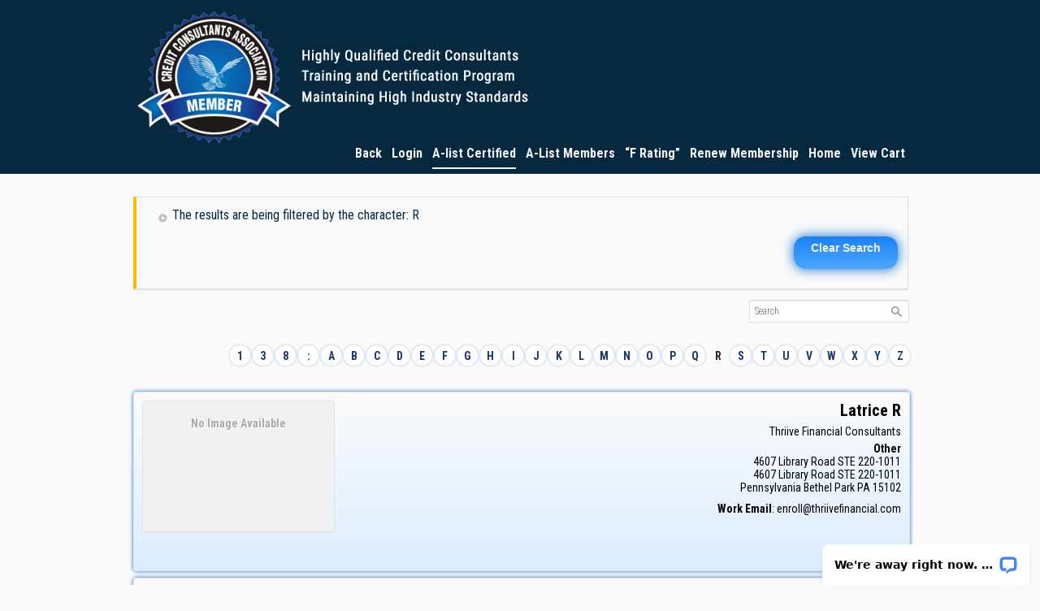

--- FILE ---
content_type: text/html; charset=UTF-8
request_url: https://ccasite.org/members/find-a-list-consultants/char/R/
body_size: 20099
content:
<!doctype html>
<!--[if lt IE 7]> <html class="no-js ie6" lang="en"> <![endif]-->
<!--[if IE 7]>    <html class="no-js ie7" lang="en"> <![endif]-->
<!--[if IE 8]>    <html class="no-js ie8" lang="en"> <![endif]-->
<!--[if gt IE 8]><!-->
<html class="no-js" lang="en-US"> <!--<![endif]-->
<head>
<meta charset="utf-8" />

<!-- Always force latest IE rendering engine (even in intranet) & Chrome Frame -->
<meta http-equiv="X-UA-Compatible" content="IE=edge,chrome=1" />
<link href='https://fonts.googleapis.com/css?family=Roboto+Condensed:400,700,700italic,400italic,300italic,300' rel='stylesheet' type='text/css'>
<link href='https://cdnjs.cloudflare.com/ajax/libs/Buttons/2.0.0/css/buttons.min.css' rel='stylesheet' type='text/css'>
<link href="http://maxcdn.bootstrapcdn.com/font-awesome/4.1.0/css/font-awesome.min.css" rel="stylesheet" type="text/css">

<title>A-list Board Certified ConsultantsCredit Consultants Association</title>

<meta name="viewport" content="width=device-width">

<meta name='robots' content='max-image-preview:large' />
<link rel='dns-prefetch' href='//wordpress.livechat.com' />
<link rel='dns-prefetch' href='//netdna.bootstrapcdn.com' />
<link rel='dns-prefetch' href='//fonts.googleapis.com' />

<!-- LCSEO current path: members/find-a-list-consultants/char/r -->
<!-- LCSEO: no overrides found -->
<script type="text/javascript">
window._wpemojiSettings = {"baseUrl":"https:\/\/s.w.org\/images\/core\/emoji\/14.0.0\/72x72\/","ext":".png","svgUrl":"https:\/\/s.w.org\/images\/core\/emoji\/14.0.0\/svg\/","svgExt":".svg","source":{"concatemoji":"https:\/\/ccasite.org\/members\/wp-includes\/js\/wp-emoji-release.min.js?ver=6.1.9"}};
/*! This file is auto-generated */
!function(e,a,t){var n,r,o,i=a.createElement("canvas"),p=i.getContext&&i.getContext("2d");function s(e,t){var a=String.fromCharCode,e=(p.clearRect(0,0,i.width,i.height),p.fillText(a.apply(this,e),0,0),i.toDataURL());return p.clearRect(0,0,i.width,i.height),p.fillText(a.apply(this,t),0,0),e===i.toDataURL()}function c(e){var t=a.createElement("script");t.src=e,t.defer=t.type="text/javascript",a.getElementsByTagName("head")[0].appendChild(t)}for(o=Array("flag","emoji"),t.supports={everything:!0,everythingExceptFlag:!0},r=0;r<o.length;r++)t.supports[o[r]]=function(e){if(p&&p.fillText)switch(p.textBaseline="top",p.font="600 32px Arial",e){case"flag":return s([127987,65039,8205,9895,65039],[127987,65039,8203,9895,65039])?!1:!s([55356,56826,55356,56819],[55356,56826,8203,55356,56819])&&!s([55356,57332,56128,56423,56128,56418,56128,56421,56128,56430,56128,56423,56128,56447],[55356,57332,8203,56128,56423,8203,56128,56418,8203,56128,56421,8203,56128,56430,8203,56128,56423,8203,56128,56447]);case"emoji":return!s([129777,127995,8205,129778,127999],[129777,127995,8203,129778,127999])}return!1}(o[r]),t.supports.everything=t.supports.everything&&t.supports[o[r]],"flag"!==o[r]&&(t.supports.everythingExceptFlag=t.supports.everythingExceptFlag&&t.supports[o[r]]);t.supports.everythingExceptFlag=t.supports.everythingExceptFlag&&!t.supports.flag,t.DOMReady=!1,t.readyCallback=function(){t.DOMReady=!0},t.supports.everything||(n=function(){t.readyCallback()},a.addEventListener?(a.addEventListener("DOMContentLoaded",n,!1),e.addEventListener("load",n,!1)):(e.attachEvent("onload",n),a.attachEvent("onreadystatechange",function(){"complete"===a.readyState&&t.readyCallback()})),(e=t.source||{}).concatemoji?c(e.concatemoji):e.wpemoji&&e.twemoji&&(c(e.twemoji),c(e.wpemoji)))}(window,document,window._wpemojiSettings);
</script>
<style type="text/css">
img.wp-smiley,
img.emoji {
	display: inline !important;
	border: none !important;
	box-shadow: none !important;
	height: 1em !important;
	width: 1em !important;
	margin: 0 0.07em !important;
	vertical-align: -0.1em !important;
	background: none !important;
	padding: 0 !important;
}
</style>
	<!-- WP Fusion --><style type="text/css">.woocommerce .product .variations option:disabled { display: none; } </style><link rel='stylesheet' id='pc-color-scheme-stylesheet-css' href='https://ccasite.org/members/wp-content/themes/designfolio-pro/includes/css/color_schemes/blue.css?ver=6.1.9' type='text/css' media='all' />
<link rel='stylesheet' id='pc-theme-stylesheet-css' href='https://ccasite.org/members/wp-content/themes/designfolio-pro/style.css?ver=6.1.9' type='text/css' media='all' />
<link rel='stylesheet' id='wp-block-library-css' href='https://ccasite.org/members/wp-includes/css/dist/block-library/style.min.css?ver=6.1.9' type='text/css' media='all' />
<link rel='stylesheet' id='wishlist-box-basic-blocks-style-css' href='https://ccasite.org/members/wp-content/plugins/wishlist-member/features/box-basic/dist/style.css?ver=6.1.9' type='text/css' media='all' />
<link rel='stylesheet' id='Connections_Directory/Block/Carousel/Style-css' href='//ccasite.org/members/wp-content/plugins/connections/assets/dist/block/carousel/style.css?ver=1711577678' type='text/css' media='all' />
<link rel='stylesheet' id='Connections_Directory/Block/Team/Style-css' href='//ccasite.org/members/wp-content/plugins/connections/assets/dist/block/team/style.css?ver=1711577678' type='text/css' media='all' />
<link rel='stylesheet' id='wc-blocks-vendors-style-css' href='https://ccasite.org/members/wp-content/plugins/woocommerce/packages/woocommerce-blocks/build/wc-blocks-vendors-style.css?ver=9.4.3' type='text/css' media='all' />
<link rel='stylesheet' id='wc-blocks-style-css' href='https://ccasite.org/members/wp-content/plugins/woocommerce/packages/woocommerce-blocks/build/wc-blocks-style.css?ver=9.4.3' type='text/css' media='all' />
<link rel='stylesheet' id='classic-theme-styles-css' href='https://ccasite.org/members/wp-includes/css/classic-themes.min.css?ver=1' type='text/css' media='all' />
<style id='global-styles-inline-css' type='text/css'>
body{--wp--preset--color--black: #000000;--wp--preset--color--cyan-bluish-gray: #abb8c3;--wp--preset--color--white: #ffffff;--wp--preset--color--pale-pink: #f78da7;--wp--preset--color--vivid-red: #cf2e2e;--wp--preset--color--luminous-vivid-orange: #ff6900;--wp--preset--color--luminous-vivid-amber: #fcb900;--wp--preset--color--light-green-cyan: #7bdcb5;--wp--preset--color--vivid-green-cyan: #00d084;--wp--preset--color--pale-cyan-blue: #8ed1fc;--wp--preset--color--vivid-cyan-blue: #0693e3;--wp--preset--color--vivid-purple: #9b51e0;--wp--preset--gradient--vivid-cyan-blue-to-vivid-purple: linear-gradient(135deg,rgba(6,147,227,1) 0%,rgb(155,81,224) 100%);--wp--preset--gradient--light-green-cyan-to-vivid-green-cyan: linear-gradient(135deg,rgb(122,220,180) 0%,rgb(0,208,130) 100%);--wp--preset--gradient--luminous-vivid-amber-to-luminous-vivid-orange: linear-gradient(135deg,rgba(252,185,0,1) 0%,rgba(255,105,0,1) 100%);--wp--preset--gradient--luminous-vivid-orange-to-vivid-red: linear-gradient(135deg,rgba(255,105,0,1) 0%,rgb(207,46,46) 100%);--wp--preset--gradient--very-light-gray-to-cyan-bluish-gray: linear-gradient(135deg,rgb(238,238,238) 0%,rgb(169,184,195) 100%);--wp--preset--gradient--cool-to-warm-spectrum: linear-gradient(135deg,rgb(74,234,220) 0%,rgb(151,120,209) 20%,rgb(207,42,186) 40%,rgb(238,44,130) 60%,rgb(251,105,98) 80%,rgb(254,248,76) 100%);--wp--preset--gradient--blush-light-purple: linear-gradient(135deg,rgb(255,206,236) 0%,rgb(152,150,240) 100%);--wp--preset--gradient--blush-bordeaux: linear-gradient(135deg,rgb(254,205,165) 0%,rgb(254,45,45) 50%,rgb(107,0,62) 100%);--wp--preset--gradient--luminous-dusk: linear-gradient(135deg,rgb(255,203,112) 0%,rgb(199,81,192) 50%,rgb(65,88,208) 100%);--wp--preset--gradient--pale-ocean: linear-gradient(135deg,rgb(255,245,203) 0%,rgb(182,227,212) 50%,rgb(51,167,181) 100%);--wp--preset--gradient--electric-grass: linear-gradient(135deg,rgb(202,248,128) 0%,rgb(113,206,126) 100%);--wp--preset--gradient--midnight: linear-gradient(135deg,rgb(2,3,129) 0%,rgb(40,116,252) 100%);--wp--preset--duotone--dark-grayscale: url('#wp-duotone-dark-grayscale');--wp--preset--duotone--grayscale: url('#wp-duotone-grayscale');--wp--preset--duotone--purple-yellow: url('#wp-duotone-purple-yellow');--wp--preset--duotone--blue-red: url('#wp-duotone-blue-red');--wp--preset--duotone--midnight: url('#wp-duotone-midnight');--wp--preset--duotone--magenta-yellow: url('#wp-duotone-magenta-yellow');--wp--preset--duotone--purple-green: url('#wp-duotone-purple-green');--wp--preset--duotone--blue-orange: url('#wp-duotone-blue-orange');--wp--preset--font-size--small: 13px;--wp--preset--font-size--medium: 20px;--wp--preset--font-size--large: 36px;--wp--preset--font-size--x-large: 42px;--wp--preset--spacing--20: 0.44rem;--wp--preset--spacing--30: 0.67rem;--wp--preset--spacing--40: 1rem;--wp--preset--spacing--50: 1.5rem;--wp--preset--spacing--60: 2.25rem;--wp--preset--spacing--70: 3.38rem;--wp--preset--spacing--80: 5.06rem;}:where(.is-layout-flex){gap: 0.5em;}body .is-layout-flow > .alignleft{float: left;margin-inline-start: 0;margin-inline-end: 2em;}body .is-layout-flow > .alignright{float: right;margin-inline-start: 2em;margin-inline-end: 0;}body .is-layout-flow > .aligncenter{margin-left: auto !important;margin-right: auto !important;}body .is-layout-constrained > .alignleft{float: left;margin-inline-start: 0;margin-inline-end: 2em;}body .is-layout-constrained > .alignright{float: right;margin-inline-start: 2em;margin-inline-end: 0;}body .is-layout-constrained > .aligncenter{margin-left: auto !important;margin-right: auto !important;}body .is-layout-constrained > :where(:not(.alignleft):not(.alignright):not(.alignfull)){max-width: var(--wp--style--global--content-size);margin-left: auto !important;margin-right: auto !important;}body .is-layout-constrained > .alignwide{max-width: var(--wp--style--global--wide-size);}body .is-layout-flex{display: flex;}body .is-layout-flex{flex-wrap: wrap;align-items: center;}body .is-layout-flex > *{margin: 0;}:where(.wp-block-columns.is-layout-flex){gap: 2em;}.has-black-color{color: var(--wp--preset--color--black) !important;}.has-cyan-bluish-gray-color{color: var(--wp--preset--color--cyan-bluish-gray) !important;}.has-white-color{color: var(--wp--preset--color--white) !important;}.has-pale-pink-color{color: var(--wp--preset--color--pale-pink) !important;}.has-vivid-red-color{color: var(--wp--preset--color--vivid-red) !important;}.has-luminous-vivid-orange-color{color: var(--wp--preset--color--luminous-vivid-orange) !important;}.has-luminous-vivid-amber-color{color: var(--wp--preset--color--luminous-vivid-amber) !important;}.has-light-green-cyan-color{color: var(--wp--preset--color--light-green-cyan) !important;}.has-vivid-green-cyan-color{color: var(--wp--preset--color--vivid-green-cyan) !important;}.has-pale-cyan-blue-color{color: var(--wp--preset--color--pale-cyan-blue) !important;}.has-vivid-cyan-blue-color{color: var(--wp--preset--color--vivid-cyan-blue) !important;}.has-vivid-purple-color{color: var(--wp--preset--color--vivid-purple) !important;}.has-black-background-color{background-color: var(--wp--preset--color--black) !important;}.has-cyan-bluish-gray-background-color{background-color: var(--wp--preset--color--cyan-bluish-gray) !important;}.has-white-background-color{background-color: var(--wp--preset--color--white) !important;}.has-pale-pink-background-color{background-color: var(--wp--preset--color--pale-pink) !important;}.has-vivid-red-background-color{background-color: var(--wp--preset--color--vivid-red) !important;}.has-luminous-vivid-orange-background-color{background-color: var(--wp--preset--color--luminous-vivid-orange) !important;}.has-luminous-vivid-amber-background-color{background-color: var(--wp--preset--color--luminous-vivid-amber) !important;}.has-light-green-cyan-background-color{background-color: var(--wp--preset--color--light-green-cyan) !important;}.has-vivid-green-cyan-background-color{background-color: var(--wp--preset--color--vivid-green-cyan) !important;}.has-pale-cyan-blue-background-color{background-color: var(--wp--preset--color--pale-cyan-blue) !important;}.has-vivid-cyan-blue-background-color{background-color: var(--wp--preset--color--vivid-cyan-blue) !important;}.has-vivid-purple-background-color{background-color: var(--wp--preset--color--vivid-purple) !important;}.has-black-border-color{border-color: var(--wp--preset--color--black) !important;}.has-cyan-bluish-gray-border-color{border-color: var(--wp--preset--color--cyan-bluish-gray) !important;}.has-white-border-color{border-color: var(--wp--preset--color--white) !important;}.has-pale-pink-border-color{border-color: var(--wp--preset--color--pale-pink) !important;}.has-vivid-red-border-color{border-color: var(--wp--preset--color--vivid-red) !important;}.has-luminous-vivid-orange-border-color{border-color: var(--wp--preset--color--luminous-vivid-orange) !important;}.has-luminous-vivid-amber-border-color{border-color: var(--wp--preset--color--luminous-vivid-amber) !important;}.has-light-green-cyan-border-color{border-color: var(--wp--preset--color--light-green-cyan) !important;}.has-vivid-green-cyan-border-color{border-color: var(--wp--preset--color--vivid-green-cyan) !important;}.has-pale-cyan-blue-border-color{border-color: var(--wp--preset--color--pale-cyan-blue) !important;}.has-vivid-cyan-blue-border-color{border-color: var(--wp--preset--color--vivid-cyan-blue) !important;}.has-vivid-purple-border-color{border-color: var(--wp--preset--color--vivid-purple) !important;}.has-vivid-cyan-blue-to-vivid-purple-gradient-background{background: var(--wp--preset--gradient--vivid-cyan-blue-to-vivid-purple) !important;}.has-light-green-cyan-to-vivid-green-cyan-gradient-background{background: var(--wp--preset--gradient--light-green-cyan-to-vivid-green-cyan) !important;}.has-luminous-vivid-amber-to-luminous-vivid-orange-gradient-background{background: var(--wp--preset--gradient--luminous-vivid-amber-to-luminous-vivid-orange) !important;}.has-luminous-vivid-orange-to-vivid-red-gradient-background{background: var(--wp--preset--gradient--luminous-vivid-orange-to-vivid-red) !important;}.has-very-light-gray-to-cyan-bluish-gray-gradient-background{background: var(--wp--preset--gradient--very-light-gray-to-cyan-bluish-gray) !important;}.has-cool-to-warm-spectrum-gradient-background{background: var(--wp--preset--gradient--cool-to-warm-spectrum) !important;}.has-blush-light-purple-gradient-background{background: var(--wp--preset--gradient--blush-light-purple) !important;}.has-blush-bordeaux-gradient-background{background: var(--wp--preset--gradient--blush-bordeaux) !important;}.has-luminous-dusk-gradient-background{background: var(--wp--preset--gradient--luminous-dusk) !important;}.has-pale-ocean-gradient-background{background: var(--wp--preset--gradient--pale-ocean) !important;}.has-electric-grass-gradient-background{background: var(--wp--preset--gradient--electric-grass) !important;}.has-midnight-gradient-background{background: var(--wp--preset--gradient--midnight) !important;}.has-small-font-size{font-size: var(--wp--preset--font-size--small) !important;}.has-medium-font-size{font-size: var(--wp--preset--font-size--medium) !important;}.has-large-font-size{font-size: var(--wp--preset--font-size--large) !important;}.has-x-large-font-size{font-size: var(--wp--preset--font-size--x-large) !important;}
.wp-block-navigation a:where(:not(.wp-element-button)){color: inherit;}
:where(.wp-block-columns.is-layout-flex){gap: 2em;}
.wp-block-pullquote{font-size: 1.5em;line-height: 1.6;}
</style>
<link rel='stylesheet' id='dashicons-css' href='https://ccasite.org/members/wp-includes/css/dashicons.min.css?ver=6.1.9' type='text/css' media='all' />
<link rel='stylesheet' id='LeadConnector-css' href='https://ccasite.org/members/wp-content/plugins/leadconnector/public/css/lc-public.css?ver=3.0.18' type='text/css' media='all' />
<link rel='stylesheet' id='lc-theme-fixes-css' href='https://ccasite.org/members/wp-content/plugins/leadconnector/assets/css/theme-fixes.css?ver=1768397429' type='text/css' media='all' />
<link rel='stylesheet' id='prefix-font-awesome-css' href='//netdna.bootstrapcdn.com/font-awesome/3.2.0/css/font-awesome.min.css?ver=3.2.0' type='text/css' media='all' />
<link rel='stylesheet' id='wonderplugin-carousel-engine-css-css' href='https://ccasite.org/members/wp-content/plugins/wonderplugin-carousel/engine/wonderplugincarouselengine.css?ver=6.1.9' type='text/css' media='all' />
<link rel='stylesheet' id='woocommerce-layout-css' href='https://ccasite.org/members/wp-content/plugins/woocommerce/assets/css/woocommerce-layout.css?ver=7.4.0' type='text/css' media='all' />
<link rel='stylesheet' id='woocommerce-smallscreen-css' href='https://ccasite.org/members/wp-content/plugins/woocommerce/assets/css/woocommerce-smallscreen.css?ver=7.4.0' type='text/css' media='only screen and (max-width: 768px)' />
<link rel='stylesheet' id='woocommerce-general-css' href='https://ccasite.org/members/wp-content/plugins/woocommerce/assets/css/woocommerce.css?ver=7.4.0' type='text/css' media='all' />
<style id='woocommerce-inline-inline-css' type='text/css'>
.woocommerce form .form-row .required { visibility: visible; }
</style>
<link rel='stylesheet' id='wp-rest-user-css' href='https://ccasite.org/members/wp-content/plugins/wp-rest-user/public/css/wp-rest-user-public.css?ver=1.4.3' type='text/css' media='all' />
<link rel='stylesheet' id='wt-import-export-for-woo-css' href='https://ccasite.org/members/wp-content/plugins/wt-import-export-for-woo/public/css/wt-import-export-for-woo-public.css?ver=1.1.2' type='text/css' media='all' />
<link rel='stylesheet' id='fancybox-stylesheet-css' href='https://ccasite.org/members/wp-content/themes/designfolio-pro/api/js/lightboxes/fancybox-1.3.4/jquery.fancybox-1.3.4.css?ver=6.1.9' type='text/css' media='all' />
<link rel='stylesheet' id='Droid+Sans:400,700-css' href='https://fonts.googleapis.com/css?family=Droid+Sans%3A400%2C700&#038;ver=6.1.9' type='text/css' media='all' />
<link rel='stylesheet' id='cn-public-css' href='//ccasite.org/members/wp-content/plugins/connections/assets/dist/frontend/style.css?ver=10.4.65-1711577678' type='text/css' media='all' />
<link rel='stylesheet' id='cnt-cmap-css' href='//ccasite.org/members/wp-content/plugins/connections-cmap/cmap.min.css?ver=5.6' type='text/css' media='all' />
<style id='cnt-cmap-inline-css' type='text/css'>
/* cMap Template Customizer Custom Styles */
#cn-cmap .cn-list-row h2 .fn,
#cn-cmap .cn-list-row-alternate h2 .fn {
	color: #000;
}
#cn-cmap .cn-list-row,
#cn-cmap .cn-list-row-alternate {
	color: #000;
}
#cn-cmap span.contact-label,
#cn-cmap span.cn-relation-label,
#cn-cmap span.adr span.address-name,
#cn-cmap span.tel span.phone-name,
#cn-cmap span.email span.email-name,
#cn-cmap span.im-network span.im-name,
#cn-cmap span.link span.link-name,
#cn-cmap span.cn-date span.date-name {
	color: #000;
}
#cn-cmap .cn-list-row a,
#cn-cmap .cn-list-row a:visited,
#cn-cmap .cn-list-row-alternate a,
#cn-cmap .cn-list-row-alternate a:visited {
	color: #000;
}
#cn-cmap .cn-content-tray .cn-bio-tray,
#cn-cmap .cn-content-tray .cn-note-tray,
#cn-cmap .cn-content-tray .cn-gmap {
	background-color: #F1F1F1;
}
#cn-cmap .cn-content-tray {
	color: #000;
}
#cn-cmap .cn-content-tray a,
#cn-cmap .cn-content-tray a:visited {
	color: #000;
}
</style>
<link rel='stylesheet' id='cnt-gridder-css' href='//ccasite.org/members/wp-content/plugins/connections-gridder/gridder.min.css?ver=1.5' type='text/css' media='all' />
<link rel='stylesheet' id='cnt-profile-css' href='//ccasite.org/members/wp-content/plugins/connections/templates/profile/profile.css?ver=3.0' type='text/css' media='all' />
<link rel='stylesheet' id='cnt-excerpt-plus-css' href='//ccasite.org/members/wp-content/plugins/excerpt-plus/excerpt-plus.min.css?ver=1.0.2' type='text/css' media='all' />
<link rel='stylesheet' id='cnt_excerpt-plus-css-css' href='https://ccasite.org/members/wp-content/plugins/excerpt-plus/excerpt-plus.min.css?ver=1.0.2' type='text/css' media='all' />
<link rel='stylesheet' id='cnt-excerpt-css' href='//ccasite.org/members/wp-content/plugins/excerpt/excerpt.min.css?ver=2.0.1' type='text/css' media='all' />
<link rel='stylesheet' id='cnt_excerpt-css-css' href='https://ccasite.org/members/wp-content/plugins/excerpt/excerpt.min.css?ver=2.0.1' type='text/css' media='all' />
<link rel='stylesheet' id='cnt-market-css' href='//ccasite.org/members/wp-content/plugins/market/market.min.css?ver=3.0.1' type='text/css' media='all' />
<link rel='stylesheet' id='cnt_market-css-css' href='https://ccasite.org/members/wp-content/plugins/market/market.min.css?ver=3.0.1' type='text/css' media='all' />
<link rel='stylesheet' id='cnt-slim-plus-css' href='//ccasite.org/members/wp-content/plugins/slim-plus/slim-plus.min.css?ver=1.0.1' type='text/css' media='all' />
<link rel='stylesheet' id='cnt_slim-plus-css-css' href='https://ccasite.org/members/wp-content/plugins/slim-plus/slim-plus.min.css?ver=1.0.1' type='text/css' media='all' />
<link rel='stylesheet' id='cnt-slim-css' href='//ccasite.org/members/wp-content/plugins/slim/slim.min.css?ver=2.0' type='text/css' media='all' />
<link rel='stylesheet' id='cnt_slim-css-css' href='https://ccasite.org/members/wp-content/plugins/slim/slim.min.css?ver=2.0' type='text/css' media='all' />
<link rel='stylesheet' id='cnt-tile-plus-css' href='//ccasite.org/members/wp-content/plugins/tile-plus/tile-plus.min.css?ver=3.0.1' type='text/css' media='all' />
<link rel='stylesheet' id='cnt-tile-css' href='//ccasite.org/members/wp-content/plugins/tile/tile.min.css?ver=3.0' type='text/css' media='all' />
<link rel='stylesheet' id='cnbh-public-css' href='//ccasite.org/members/wp-content/plugins/connections-business-directory-hours/assets/css/cnbh-public.min.css?ver=1.2.1' type='text/css' media='all' />
<link rel='stylesheet' id='cn-brandicons-css' href='//ccasite.org/members/wp-content/plugins/connections/assets/vendor/icomoon-brands/style.css?ver=10.4.65' type='text/css' media='all' />
<link rel='stylesheet' id='leaflet-css' href='//ccasite.org/members/wp-content/plugins/connections/assets/vendor/leaflet/leaflet.css?ver=1.7.1' type='text/css' media='all' />
<link rel='stylesheet' id='leaflet-control-geocoder-css' href='//ccasite.org/members/wp-content/plugins/connections/assets/vendor/leaflet/geocoder/Control.Geocoder.css?ver=2.4.0' type='text/css' media='all' />
<link rel='stylesheet' id='cn-chosen-css' href='//ccasite.org/members/wp-content/plugins/connections/assets/vendor/chosen/chosen.min.css?ver=1.8.7' type='text/css' media='all' />
<link rel='stylesheet' id='wlm3_frontend_css-css' href='https://ccasite.org/members/wp-content/plugins/wishlist-member/ui/css/frontend.css?ver=3.25.1' type='text/css' media='all' />
<link rel='stylesheet' id='cn-form-user-css' href='https://ccasite.org/members/wp-content/plugins/connections-form//css/cn-form-user.css?ver=1.0.2' type='text/css' media='all' />
<script type='text/javascript' src='https://ccasite.org/members/wp-includes/js/jquery/jquery.min.js?ver=3.6.1' id='jquery-core-js'></script>
<script type='text/javascript' src='https://ccasite.org/members/wp-includes/js/jquery/jquery-migrate.min.js?ver=3.3.2' id='jquery-migrate-js'></script>
<script type='text/javascript' src='https://ccasite.org/members/wp-includes/js/dist/vendor/regenerator-runtime.min.js?ver=0.13.9' id='regenerator-runtime-js'></script>
<script type='text/javascript' src='https://ccasite.org/members/wp-includes/js/dist/vendor/wp-polyfill.min.js?ver=3.15.0' id='wp-polyfill-js'></script>
<script type='text/javascript' src='https://ccasite.org/members/wp-includes/js/dist/hooks.min.js?ver=4169d3cf8e8d95a3d6d5' id='wp-hooks-js'></script>
<script type='text/javascript' src='https://ccasite.org/members/wp-includes/js/dist/i18n.min.js?ver=9e794f35a71bb98672ae' id='wp-i18n-js'></script>
<script type='text/javascript' id='wp-i18n-js-after'>
wp.i18n.setLocaleData( { 'text direction\u0004ltr': [ 'ltr' ] } );
</script>
<script type='text/javascript' src='https://ccasite.org/members/wp-content/plugins/wishlist-member/features/box-basic/dist/script.js?ver=1.0.0' id='wishlist-box-basic-blocks-script-js'></script>
<script type='text/javascript' src='https://ccasite.org/members/wp-content/plugins/wonderplugin-carousel/engine/wonderplugincarouselskins.js?ver=12.5' id='wonderplugin-carousel-skins-script-js'></script>
<script type='text/javascript' src='https://ccasite.org/members/wp-content/plugins/wonderplugin-carousel/engine/wonderplugincarousel.js?ver=12.5' id='wonderplugin-carousel-script-js'></script>
<script type='text/javascript' src='https://ccasite.org/members/wp-content/plugins/wp-rest-user/public/js/wp-rest-user-public.js?ver=1.4.3' id='wp-rest-user-js'></script>
<script type='text/javascript' id='text-connect-js-extra'>
/* <![CDATA[ */
var textConnect = {"addons":["woocommerce"],"ajax_url":"https:\/\/ccasite.org\/members\/wp-admin\/admin-ajax.php","visitor":null};
/* ]]> */
</script>
<script type='text/javascript' src='https://ccasite.org/members/wp-content/plugins/wp-live-chat-software-for-wordpress/includes/js/textConnect.js?ver=5.0.11' id='text-connect-js'></script>
<script type='text/javascript' src='https://ccasite.org/members/wp-content/themes/designfolio-pro/api/js/html5/modernizr/modernizr.custom.97935.js?ver=6.1.9' id='pc_modernizr-js'></script>
<script type='text/javascript' src='https://ccasite.org/members/wp-content/themes/designfolio-pro/api/js/html5/modernizr/pc_modernizr_custom.js?ver=6.1.9' id='pc_custom_modernizr-js'></script>
<script type='text/javascript' src='https://ccasite.org/members/wp-content/themes/designfolio-pro/api/js/misc/superfish-1.4.8/js/superfish.js?ver=6.1.9' id='pc_superfish-js'></script>
<script type='text/javascript' src='https://ccasite.org/members/wp-content/themes/designfolio-pro/includes/js/pc_superfish_init.js?ver=6.1.9' id='pc_superfish_init-js'></script>
<script type='text/javascript' src='https://ccasite.org/members/wp-content/themes/designfolio-pro/api/js/lightboxes/fancybox-1.3.4/jquery.fancybox-1.3.4.pack.js?ver=6.1.9' id='fancybox-js'></script>
<script type='text/javascript' src='https://ccasite.org/members/wp-content/themes/designfolio-pro/api/js/presscoders/custom-fancybox.js?ver=6.1.9' id='custom-fancybox-js'></script>
<script type='text/javascript' src='https://ccasite.org/members/wp-content/themes/designfolio-pro/api/js/lightboxes/fancybox-1.3.4/jquery.easing-1.3.pack.js?ver=6.1.9' id='jquery-easing-js'></script>
<script type='text/javascript' src='https://ccasite.org/members/wp-content/themes/designfolio-pro/api/js/lightboxes/fancybox-1.3.4/jquery.mousewheel-3.0.4.pack.js?ver=6.1.9' id='jquery-mousewheel-js'></script>
<script type='text/javascript' src='https://ccasite.org/members/wp-content/themes/designfolio-pro/api/js/sliders/flexslider/jquery.flexslider2.1beta.js?ver=6.1.9' id='flexslider-js-js'></script>
<script type='text/javascript' src='https://ccasite.org/members/wp-content/plugins/connections-rot13/cn_rot13.js?ver=0.1' id='cn_rot13_js-js'></script>
<link rel="https://api.w.org/" href="https://ccasite.org/members/wp-json/" /><link rel="alternate" type="application/json" href="https://ccasite.org/members/wp-json/wp/v2/pages/104" /><link rel="canonical" href="https://ccasite.org/members/find-a-list-consultants/" />
<link rel='shortlink' href='https://ccasite.org/members/?p=104' />
<link rel="alternate" type="application/json+oembed" href="https://ccasite.org/members/wp-json/oembed/1.0/embed?url=https%3A%2F%2Fccasite.org%2Fmembers%2Ffind-a-list-consultants%2F" />
<link rel="alternate" type="text/xml+oembed" href="https://ccasite.org/members/wp-json/oembed/1.0/embed?url=https%3A%2F%2Fccasite.org%2Fmembers%2Ffind-a-list-consultants%2F&#038;format=xml" />
<style>.variation-user_details {display: none !important;}</style>
    <!-- Start of Async ProveSource Code (Wordpress / Woocommerce v4.0.0) --><script>!function(o,i){window.provesrc&&window.console&&console.error&&console.error("ProveSource is included twice in this page."),provesrc=window.provesrc={dq:[],display:function(){this.dq.push(arguments)}},o._provesrcAsyncInit=function(){provesrc.init({apiKey:"eyJhbGciOiJIUzI1NiIsInR5cCI6IkpXVCJ9.eyJhY2NvdW50SWQiOiI2MzZlODg0YTAzMDM0YzE1YzVkZGY1NmEiLCJpYXQiOjE2NjgxODgyMzR9.47NAdnTbax4i1L7DjINcnd_gdjkKkdfpz12JSH496QU",v:"0.0.4"})};var r=i.createElement("script");r.async=!0,r["ch"+"ar"+"set"]="UTF-8",r.src="https://cdn.provesrc.com/provesrc.js";var e=i.getElementsByTagName("script")[0];e.parentNode.insertBefore(r,e)}(window,document);</script><!-- End of Async ProveSource Code -->
			<script type="text/javascript">
var ajaxurl = 'https://ccasite.org/members/wp-admin/admin-ajax.php';
</script>
<!-- Running WishList Member Plus v3.25.1 -->
<link rel="shortcut icon" href="https://ccasite.org/members/wp-content/themes/designfolio-pro/images/favicon.ico" />	<noscript><style>.woocommerce-product-gallery{ opacity: 1 !important; }</style></noscript>
	<link rel="icon" href="https://ccasite.org/members/wp-content/uploads/2015/12/cropped-MemberSeal-32x32.png" sizes="32x32" />
<link rel="icon" href="https://ccasite.org/members/wp-content/uploads/2015/12/cropped-MemberSeal-192x192.png" sizes="192x192" />
<link rel="apple-touch-icon" href="https://ccasite.org/members/wp-content/uploads/2015/12/cropped-MemberSeal-180x180.png" />
<meta name="msapplication-TileImage" content="https://ccasite.org/members/wp-content/uploads/2015/12/cropped-MemberSeal-270x270.png" />
<!--[if IE 8]>
<style type="text/css">
.comment-body, li.pingback, .quote, .avatar, .defaultbtn, .button, .btn, #searchsubmit, #submit, .submit, .post-edit-link, .more-link, input[type="submit"], input[type="text"], textarea, ol.flex-control-nav li a, ol.flex-control-nav li a.active, .flex-direction-nav li a, .post-date, nav.secondary-menu, nav ul ul {
behavior: url(https://ccasite.org/members/wp-content/themes/designfolio-pro/includes/js/PIE.htc);
}
</style>
<![endif]-->

<!-- Designfolio Pro Google web font CSS -->
<style type="text/css">h1, h2, h3, h4 { font-family: 'Droid Sans', serif; }</style>




</head>

<body class="page-template-default page page-id-104 designfolio-pro theme-designfolio-pro woocommerce-no-js">

<div id="body-container">

	
	<div id="header-container">
		<header class="cf">
		
			
			<div id="logo-wrap">
							<div id="site-logo"><a href="https://ccasite.org/members" /><img src="https://ccasite.org/members/wp-content/uploads/2016/04/logo-ccasite-1.png" /></a></div>
			
			</div><!-- #logo-wrap -->

			
		 	  <nav class="primary-menu cf">
		 	     <div class="menu-main-container"><ul id="menu-main" class="menu"><li id="menu-item-2308" class="nmr-logged-out menu-item menu-item-type-custom menu-item-object-custom menu-item-2308"><a href="https://ccasite.org/membership.html">Back</a></li>
<li id="menu-item-3125" class="menu-item menu-item-type-post_type menu-item-object-page menu-item-3125"><a href="https://ccasite.org/members/login/">Login</a></li>
<li id="menu-item-106" class="menu-item menu-item-type-post_type menu-item-object-page current-menu-item page_item page-item-104 current_page_item menu-item-106"><a href="https://ccasite.org/members/find-a-list-consultants/" aria-current="page">A-list Certified</a></li>
<li id="menu-item-254" class="menu-item menu-item-type-post_type menu-item-object-page menu-item-254"><a href="https://ccasite.org/members/a-list-members/">A-List Members</a></li>
<li id="menu-item-5082" class="menu-item menu-item-type-post_type menu-item-object-page menu-item-5082"><a href="https://ccasite.org/members/f-rating/">&#8220;F Rating&#8221;</a></li>
<li id="menu-item-28800" class="menu-item menu-item-type-custom menu-item-object-custom menu-item-28800"><a href="https://ccasite.org/members/product/membership-renew/">Renew Membership</a></li>
<li id="menu-item-237" class="menu-item menu-item-type-custom menu-item-object-custom menu-item-237"><a href="https://ccasite.org/members/dashboard/">Home</a></li>
<li id="menu-item-5843" class="menu-item menu-item-type-custom menu-item-object-custom menu-item-5843"><a href="https://ccasite.org/members/cart/">View Cart</a></li>
</ul></div>		 	  </nav>

			  <nav class="primary-menu-dropdown">
				 <select onchange="if (this.value) window.location.href=this.value"><option selected="selected">-- Main Menu --</option><option value="https://ccasite.org/membership.html">Back</option><option value="https://ccasite.org/members/login/">Login</option><option value="https://ccasite.org/members/find-a-list-consultants/">A-list Certified</option><option value="https://ccasite.org/members/a-list-members/">A-List Members</option><option value="https://ccasite.org/members/f-rating/">&#8220;F Rating&#8221;</option><option value="https://ccasite.org/members/product/membership-renew/">Renew Membership</option><option value="https://ccasite.org/members/dashboard/">Home</option><option value="https://ccasite.org/members/cart/">View Cart</option></select>		 	  </nav>

		 </header>

	</div><!-- #header-container -->

	<div id="container" class="singular-page">

		
		<div id="contentwrap" class="one-col">

			
			<div class="content">

				
				

		
		<div id="post-104" class="singular-page post-104 page type-page status-publish hentry">
		
									<h1 class="page-title entry-title">A-list Board Certified Consultants</h1>								
				<p><!--[if gte mso 9]><xml>
<o:OfficeDocumentSettings>
<o:AllowPNG/>
</o:OfficeDocumentSettings>
</xml><![endif]--></p>
<p><!--[if gte mso 9]><xml>
<w:WordDocument>
<w:View>Normal</w:View>
<w:Zoom>0</w:Zoom>
<w:TrackMoves/>
<w:TrackFormatting/>
<w:PunctuationKerning/>
<w:ValidateAgainstSchemas/>
<w:SaveIfXMLInvalid>false</w:SaveIfXMLInvalid>
<w:IgnoreMixedContent>false</w:IgnoreMixedContent>
<w:AlwaysShowPlaceholderText>false</w:AlwaysShowPlaceholderText>
<w:DoNotPromoteQF/>
<w:LidThemeOther>EN-US</w:LidThemeOther>
<w:LidThemeAsian>X-NONE</w:LidThemeAsian>
<w:LidThemeComplexScript>X-NONE</w:LidThemeComplexScript>
<w:Compatibility>
<w:BreakWrappedTables/>
<w:SnapToGridInCell/>
<w:WrapTextWithPunct/>
<w:UseAsianBreakRules/>
<w:DontGrowAutofit/>
<w:SplitPgBreakAndParaMark/>
<w:EnableOpenTypeKerning/>
<w:DontFlipMirrorIndents/>
<w:OverrideTableStyleHps/>
</w:Compatibility>
<m:mathPr>
<m:mathFont m:val="Cambria Math"/>
<m:brkBin m:val="before"/>
<m:brkBinSub m:val="&#45;-"/>
<m:smallFrac m:val="off"/>
<m:dispDef/>
<m:lMargin m:val="0"/>
<m:rMargin m:val="0"/>
<m:defJc m:val="centerGroup"/>
<m:wrapIndent m:val="1440"/>
<m:intLim m:val="subSup"/>
<m:naryLim m:val="undOvr"/>
</m:mathPr></w:WordDocument>
</xml><![endif]--><!--[if gte mso 9]><xml>
<w:LatentStyles DefLockedState="false" DefUnhideWhenUsed="true"
DefSemiHidden="true" DefQFormat="false" DefPriority="99"
LatentStyleCount="267">
<w:LsdException Locked="false" Priority="0" SemiHidden="false"
UnhideWhenUsed="false" QFormat="true" Name="Normal"/>
<w:LsdException Locked="false" Priority="9" SemiHidden="false"
UnhideWhenUsed="false" QFormat="true" Name="heading 1"/>
<w:LsdException Locked="false" Priority="9" QFormat="true" Name="heading 2"/>
<w:LsdException Locked="false" Priority="9" QFormat="true" Name="heading 3"/>
<w:LsdException Locked="false" Priority="9" QFormat="true" Name="heading 4"/>
<w:LsdException Locked="false" Priority="9" QFormat="true" Name="heading 5"/>
<w:LsdException Locked="false" Priority="9" QFormat="true" Name="heading 6"/>
<w:LsdException Locked="false" Priority="9" QFormat="true" Name="heading 7"/>
<w:LsdException Locked="false" Priority="9" QFormat="true" Name="heading 8"/>
<w:LsdException Locked="false" Priority="9" QFormat="true" Name="heading 9"/>
<w:LsdException Locked="false" Priority="39" Name="toc 1"/>
<w:LsdException Locked="false" Priority="39" Name="toc 2"/>
<w:LsdException Locked="false" Priority="39" Name="toc 3"/>
<w:LsdException Locked="false" Priority="39" Name="toc 4"/>
<w:LsdException Locked="false" Priority="39" Name="toc 5"/>
<w:LsdException Locked="false" Priority="39" Name="toc 6"/>
<w:LsdException Locked="false" Priority="39" Name="toc 7"/>
<w:LsdException Locked="false" Priority="39" Name="toc 8"/>
<w:LsdException Locked="false" Priority="39" Name="toc 9"/>
<w:LsdException Locked="false" Priority="35" QFormat="true" Name="caption"/>
<w:LsdException Locked="false" Priority="10" SemiHidden="false"
UnhideWhenUsed="false" QFormat="true" Name="Title"/>
<w:LsdException Locked="false" Priority="1" Name="Default Paragraph Font"/>
<w:LsdException Locked="false" Priority="11" SemiHidden="false"
UnhideWhenUsed="false" QFormat="true" Name="Subtitle"/>
<w:LsdException Locked="false" Priority="22" SemiHidden="false"
UnhideWhenUsed="false" QFormat="true" Name="Strong"/>
<w:LsdException Locked="false" Priority="20" SemiHidden="false"
UnhideWhenUsed="false" QFormat="true" Name="Emphasis"/>
<w:LsdException Locked="false" Priority="59" SemiHidden="false"
UnhideWhenUsed="false" Name="Table Grid"/>
<w:LsdException Locked="false" UnhideWhenUsed="false" Name="Placeholder Text"/>
<w:LsdException Locked="false" Priority="1" SemiHidden="false"
UnhideWhenUsed="false" QFormat="true" Name="No Spacing"/>
<w:LsdException Locked="false" Priority="60" SemiHidden="false"
UnhideWhenUsed="false" Name="Light Shading"/>
<w:LsdException Locked="false" Priority="61" SemiHidden="false"
UnhideWhenUsed="false" Name="Light List"/>
<w:LsdException Locked="false" Priority="62" SemiHidden="false"
UnhideWhenUsed="false" Name="Light Grid"/>
<w:LsdException Locked="false" Priority="63" SemiHidden="false"
UnhideWhenUsed="false" Name="Medium Shading 1"/>
<w:LsdException Locked="false" Priority="64" SemiHidden="false"
UnhideWhenUsed="false" Name="Medium Shading 2"/>
<w:LsdException Locked="false" Priority="65" SemiHidden="false"
UnhideWhenUsed="false" Name="Medium List 1"/>
<w:LsdException Locked="false" Priority="66" SemiHidden="false"
UnhideWhenUsed="false" Name="Medium List 2"/>
<w:LsdException Locked="false" Priority="67" SemiHidden="false"
UnhideWhenUsed="false" Name="Medium Grid 1"/>
<w:LsdException Locked="false" Priority="68" SemiHidden="false"
UnhideWhenUsed="false" Name="Medium Grid 2"/>
<w:LsdException Locked="false" Priority="69" SemiHidden="false"
UnhideWhenUsed="false" Name="Medium Grid 3"/>
<w:LsdException Locked="false" Priority="70" SemiHidden="false"
UnhideWhenUsed="false" Name="Dark List"/>
<w:LsdException Locked="false" Priority="71" SemiHidden="false"
UnhideWhenUsed="false" Name="Colorful Shading"/>
<w:LsdException Locked="false" Priority="72" SemiHidden="false"
UnhideWhenUsed="false" Name="Colorful List"/>
<w:LsdException Locked="false" Priority="73" SemiHidden="false"
UnhideWhenUsed="false" Name="Colorful Grid"/>
<w:LsdException Locked="false" Priority="60" SemiHidden="false"
UnhideWhenUsed="false" Name="Light Shading Accent 1"/>
<w:LsdException Locked="false" Priority="61" SemiHidden="false"
UnhideWhenUsed="false" Name="Light List Accent 1"/>
<w:LsdException Locked="false" Priority="62" SemiHidden="false"
UnhideWhenUsed="false" Name="Light Grid Accent 1"/>
<w:LsdException Locked="false" Priority="63" SemiHidden="false"
UnhideWhenUsed="false" Name="Medium Shading 1 Accent 1"/>
<w:LsdException Locked="false" Priority="64" SemiHidden="false"
UnhideWhenUsed="false" Name="Medium Shading 2 Accent 1"/>
<w:LsdException Locked="false" Priority="65" SemiHidden="false"
UnhideWhenUsed="false" Name="Medium List 1 Accent 1"/>
<w:LsdException Locked="false" UnhideWhenUsed="false" Name="Revision"/>
<w:LsdException Locked="false" Priority="34" SemiHidden="false"
UnhideWhenUsed="false" QFormat="true" Name="List Paragraph"/>
<w:LsdException Locked="false" Priority="29" SemiHidden="false"
UnhideWhenUsed="false" QFormat="true" Name="Quote"/>
<w:LsdException Locked="false" Priority="30" SemiHidden="false"
UnhideWhenUsed="false" QFormat="true" Name="Intense Quote"/>
<w:LsdException Locked="false" Priority="66" SemiHidden="false"
UnhideWhenUsed="false" Name="Medium List 2 Accent 1"/>
<w:LsdException Locked="false" Priority="67" SemiHidden="false"
UnhideWhenUsed="false" Name="Medium Grid 1 Accent 1"/>
<w:LsdException Locked="false" Priority="68" SemiHidden="false"
UnhideWhenUsed="false" Name="Medium Grid 2 Accent 1"/>
<w:LsdException Locked="false" Priority="69" SemiHidden="false"
UnhideWhenUsed="false" Name="Medium Grid 3 Accent 1"/>
<w:LsdException Locked="false" Priority="70" SemiHidden="false"
UnhideWhenUsed="false" Name="Dark List Accent 1"/>
<w:LsdException Locked="false" Priority="71" SemiHidden="false"
UnhideWhenUsed="false" Name="Colorful Shading Accent 1"/>
<w:LsdException Locked="false" Priority="72" SemiHidden="false"
UnhideWhenUsed="false" Name="Colorful List Accent 1"/>
<w:LsdException Locked="false" Priority="73" SemiHidden="false"
UnhideWhenUsed="false" Name="Colorful Grid Accent 1"/>
<w:LsdException Locked="false" Priority="60" SemiHidden="false"
UnhideWhenUsed="false" Name="Light Shading Accent 2"/>
<w:LsdException Locked="false" Priority="61" SemiHidden="false"
UnhideWhenUsed="false" Name="Light List Accent 2"/>
<w:LsdException Locked="false" Priority="62" SemiHidden="false"
UnhideWhenUsed="false" Name="Light Grid Accent 2"/>
<w:LsdException Locked="false" Priority="63" SemiHidden="false"
UnhideWhenUsed="false" Name="Medium Shading 1 Accent 2"/>
<w:LsdException Locked="false" Priority="64" SemiHidden="false"
UnhideWhenUsed="false" Name="Medium Shading 2 Accent 2"/>
<w:LsdException Locked="false" Priority="65" SemiHidden="false"
UnhideWhenUsed="false" Name="Medium List 1 Accent 2"/>
<w:LsdException Locked="false" Priority="66" SemiHidden="false"
UnhideWhenUsed="false" Name="Medium List 2 Accent 2"/>
<w:LsdException Locked="false" Priority="67" SemiHidden="false"
UnhideWhenUsed="false" Name="Medium Grid 1 Accent 2"/>
<w:LsdException Locked="false" Priority="68" SemiHidden="false"
UnhideWhenUsed="false" Name="Medium Grid 2 Accent 2"/>
<w:LsdException Locked="false" Priority="69" SemiHidden="false"
UnhideWhenUsed="false" Name="Medium Grid 3 Accent 2"/>
<w:LsdException Locked="false" Priority="70" SemiHidden="false"
UnhideWhenUsed="false" Name="Dark List Accent 2"/>
<w:LsdException Locked="false" Priority="71" SemiHidden="false"
UnhideWhenUsed="false" Name="Colorful Shading Accent 2"/>
<w:LsdException Locked="false" Priority="72" SemiHidden="false"
UnhideWhenUsed="false" Name="Colorful List Accent 2"/>
<w:LsdException Locked="false" Priority="73" SemiHidden="false"
UnhideWhenUsed="false" Name="Colorful Grid Accent 2"/>
<w:LsdException Locked="false" Priority="60" SemiHidden="false"
UnhideWhenUsed="false" Name="Light Shading Accent 3"/>
<w:LsdException Locked="false" Priority="61" SemiHidden="false"
UnhideWhenUsed="false" Name="Light List Accent 3"/>
<w:LsdException Locked="false" Priority="62" SemiHidden="false"
UnhideWhenUsed="false" Name="Light Grid Accent 3"/>
<w:LsdException Locked="false" Priority="63" SemiHidden="false"
UnhideWhenUsed="false" Name="Medium Shading 1 Accent 3"/>
<w:LsdException Locked="false" Priority="64" SemiHidden="false"
UnhideWhenUsed="false" Name="Medium Shading 2 Accent 3"/>
<w:LsdException Locked="false" Priority="65" SemiHidden="false"
UnhideWhenUsed="false" Name="Medium List 1 Accent 3"/>
<w:LsdException Locked="false" Priority="66" SemiHidden="false"
UnhideWhenUsed="false" Name="Medium List 2 Accent 3"/>
<w:LsdException Locked="false" Priority="67" SemiHidden="false"
UnhideWhenUsed="false" Name="Medium Grid 1 Accent 3"/>
<w:LsdException Locked="false" Priority="68" SemiHidden="false"
UnhideWhenUsed="false" Name="Medium Grid 2 Accent 3"/>
<w:LsdException Locked="false" Priority="69" SemiHidden="false"
UnhideWhenUsed="false" Name="Medium Grid 3 Accent 3"/>
<w:LsdException Locked="false" Priority="70" SemiHidden="false"
UnhideWhenUsed="false" Name="Dark List Accent 3"/>
<w:LsdException Locked="false" Priority="71" SemiHidden="false"
UnhideWhenUsed="false" Name="Colorful Shading Accent 3"/>
<w:LsdException Locked="false" Priority="72" SemiHidden="false"
UnhideWhenUsed="false" Name="Colorful List Accent 3"/>
<w:LsdException Locked="false" Priority="73" SemiHidden="false"
UnhideWhenUsed="false" Name="Colorful Grid Accent 3"/>
<w:LsdException Locked="false" Priority="60" SemiHidden="false"
UnhideWhenUsed="false" Name="Light Shading Accent 4"/>
<w:LsdException Locked="false" Priority="61" SemiHidden="false"
UnhideWhenUsed="false" Name="Light List Accent 4"/>
<w:LsdException Locked="false" Priority="62" SemiHidden="false"
UnhideWhenUsed="false" Name="Light Grid Accent 4"/>
<w:LsdException Locked="false" Priority="63" SemiHidden="false"
UnhideWhenUsed="false" Name="Medium Shading 1 Accent 4"/>
<w:LsdException Locked="false" Priority="64" SemiHidden="false"
UnhideWhenUsed="false" Name="Medium Shading 2 Accent 4"/>
<w:LsdException Locked="false" Priority="65" SemiHidden="false"
UnhideWhenUsed="false" Name="Medium List 1 Accent 4"/>
<w:LsdException Locked="false" Priority="66" SemiHidden="false"
UnhideWhenUsed="false" Name="Medium List 2 Accent 4"/>
<w:LsdException Locked="false" Priority="67" SemiHidden="false"
UnhideWhenUsed="false" Name="Medium Grid 1 Accent 4"/>
<w:LsdException Locked="false" Priority="68" SemiHidden="false"
UnhideWhenUsed="false" Name="Medium Grid 2 Accent 4"/>
<w:LsdException Locked="false" Priority="69" SemiHidden="false"
UnhideWhenUsed="false" Name="Medium Grid 3 Accent 4"/>
<w:LsdException Locked="false" Priority="70" SemiHidden="false"
UnhideWhenUsed="false" Name="Dark List Accent 4"/>
<w:LsdException Locked="false" Priority="71" SemiHidden="false"
UnhideWhenUsed="false" Name="Colorful Shading Accent 4"/>
<w:LsdException Locked="false" Priority="72" SemiHidden="false"
UnhideWhenUsed="false" Name="Colorful List Accent 4"/>
<w:LsdException Locked="false" Priority="73" SemiHidden="false"
UnhideWhenUsed="false" Name="Colorful Grid Accent 4"/>
<w:LsdException Locked="false" Priority="60" SemiHidden="false"
UnhideWhenUsed="false" Name="Light Shading Accent 5"/>
<w:LsdException Locked="false" Priority="61" SemiHidden="false"
UnhideWhenUsed="false" Name="Light List Accent 5"/>
<w:LsdException Locked="false" Priority="62" SemiHidden="false"
UnhideWhenUsed="false" Name="Light Grid Accent 5"/>
<w:LsdException Locked="false" Priority="63" SemiHidden="false"
UnhideWhenUsed="false" Name="Medium Shading 1 Accent 5"/>
<w:LsdException Locked="false" Priority="64" SemiHidden="false"
UnhideWhenUsed="false" Name="Medium Shading 2 Accent 5"/>
<w:LsdException Locked="false" Priority="65" SemiHidden="false"
UnhideWhenUsed="false" Name="Medium List 1 Accent 5"/>
<w:LsdException Locked="false" Priority="66" SemiHidden="false"
UnhideWhenUsed="false" Name="Medium List 2 Accent 5"/>
<w:LsdException Locked="false" Priority="67" SemiHidden="false"
UnhideWhenUsed="false" Name="Medium Grid 1 Accent 5"/>
<w:LsdException Locked="false" Priority="68" SemiHidden="false"
UnhideWhenUsed="false" Name="Medium Grid 2 Accent 5"/>
<w:LsdException Locked="false" Priority="69" SemiHidden="false"
UnhideWhenUsed="false" Name="Medium Grid 3 Accent 5"/>
<w:LsdException Locked="false" Priority="70" SemiHidden="false"
UnhideWhenUsed="false" Name="Dark List Accent 5"/>
<w:LsdException Locked="false" Priority="71" SemiHidden="false"
UnhideWhenUsed="false" Name="Colorful Shading Accent 5"/>
<w:LsdException Locked="false" Priority="72" SemiHidden="false"
UnhideWhenUsed="false" Name="Colorful List Accent 5"/>
<w:LsdException Locked="false" Priority="73" SemiHidden="false"
UnhideWhenUsed="false" Name="Colorful Grid Accent 5"/>
<w:LsdException Locked="false" Priority="60" SemiHidden="false"
UnhideWhenUsed="false" Name="Light Shading Accent 6"/>
<w:LsdException Locked="false" Priority="61" SemiHidden="false"
UnhideWhenUsed="false" Name="Light List Accent 6"/>
<w:LsdException Locked="false" Priority="62" SemiHidden="false"
UnhideWhenUsed="false" Name="Light Grid Accent 6"/>
<w:LsdException Locked="false" Priority="63" SemiHidden="false"
UnhideWhenUsed="false" Name="Medium Shading 1 Accent 6"/>
<w:LsdException Locked="false" Priority="64" SemiHidden="false"
UnhideWhenUsed="false" Name="Medium Shading 2 Accent 6"/>
<w:LsdException Locked="false" Priority="65" SemiHidden="false"
UnhideWhenUsed="false" Name="Medium List 1 Accent 6"/>
<w:LsdException Locked="false" Priority="66" SemiHidden="false"
UnhideWhenUsed="false" Name="Medium List 2 Accent 6"/>
<w:LsdException Locked="false" Priority="67" SemiHidden="false"
UnhideWhenUsed="false" Name="Medium Grid 1 Accent 6"/>
<w:LsdException Locked="false" Priority="68" SemiHidden="false"
UnhideWhenUsed="false" Name="Medium Grid 2 Accent 6"/>
<w:LsdException Locked="false" Priority="69" SemiHidden="false"
UnhideWhenUsed="false" Name="Medium Grid 3 Accent 6"/>
<w:LsdException Locked="false" Priority="70" SemiHidden="false"
UnhideWhenUsed="false" Name="Dark List Accent 6"/>
<w:LsdException Locked="false" Priority="71" SemiHidden="false"
UnhideWhenUsed="false" Name="Colorful Shading Accent 6"/>
<w:LsdException Locked="false" Priority="72" SemiHidden="false"
UnhideWhenUsed="false" Name="Colorful List Accent 6"/>
<w:LsdException Locked="false" Priority="73" SemiHidden="false"
UnhideWhenUsed="false" Name="Colorful Grid Accent 6"/>
<w:LsdException Locked="false" Priority="19" SemiHidden="false"
UnhideWhenUsed="false" QFormat="true" Name="Subtle Emphasis"/>
<w:LsdException Locked="false" Priority="21" SemiHidden="false"
UnhideWhenUsed="false" QFormat="true" Name="Intense Emphasis"/>
<w:LsdException Locked="false" Priority="31" SemiHidden="false"
UnhideWhenUsed="false" QFormat="true" Name="Subtle Reference"/>
<w:LsdException Locked="false" Priority="32" SemiHidden="false"
UnhideWhenUsed="false" QFormat="true" Name="Intense Reference"/>
<w:LsdException Locked="false" Priority="33" SemiHidden="false"
UnhideWhenUsed="false" QFormat="true" Name="Book Title"/>
<w:LsdException Locked="false" Priority="37" Name="Bibliography"/>
<w:LsdException Locked="false" Priority="39" QFormat="true" Name="TOC Heading"/>
</w:LatentStyles>
</xml><![endif]--><!--[if gte mso 10]>



<style>
 /* Style Definitions */
 table.MsoNormalTable
	{mso-style-name:"Table Normal";
	mso-tstyle-rowband-size:0;
	mso-tstyle-colband-size:0;
	mso-style-noshow:yes;
	mso-style-priority:99;
	mso-style-parent:"";
	mso-padding-alt:0in 5.4pt 0in 5.4pt;
	mso-para-margin:0in;
	mso-para-margin-bottom:.0001pt;
	mso-pagination:widow-orphan;
	font-size:11.0pt;
	font-family:"Calibri","sans-serif";
	mso-ascii-font-family:Calibri;
	mso-ascii-theme-font:minor-latin;
	mso-hansi-font-family:Calibri;
	mso-hansi-theme-font:minor-latin;}
</style>



<![endif]--></p>
<p class="MsoNormal"><span style="font-family: 'Courier New';"><div id="cn-top" style="position: absolute; top: 0; right: 0;"></div><div class="cn-list" id="cn-list" data-connections-version="10.4.65-0.7"><div class="cn-template cn-cmap" id="cn-cmap" data-template-version="5.6"><div class="cn-list-head">

<div id="cn-search-messages"><ul class="cn-search-message-list">
	<li class="cn-search-message-list-item" id="cn-search-message-list-item-cn-char">The results are being filtered by the character: R</li>
</ul><div id="cn-clear-search"><a class="button btn" id="cn-clear-search-button" href="https://ccasite.org/members/find-a-list-consultants/">Clear Search</a></div>
</div>

<form class="cn-form" id="cn-cat-select" action="/members/find-a-list-consultants/" method="get"><span class="cn-search"><label for="cn-search-input">Search Directory</label><input type="text" id="cn-search-input" name="cn-s" value="" placeholder="Search"/><input type="submit" name="" id="cn-search-submit" class="cn-search-button" value="Search Directory" style="text-indent: -9999px;" tabindex="-1" /></span></form><div class="cn-alphaindex">
 <a class="cn-char" title="(" href="https://ccasite.org/members/find-a-list-consultants/char/%28/">(</a>
 <a class="cn-char" title="1" href="https://ccasite.org/members/find-a-list-consultants/char/1/">1</a>
 <a class="cn-char" title="3" href="https://ccasite.org/members/find-a-list-consultants/char/3/">3</a>
 <a class="cn-char" title="8" href="https://ccasite.org/members/find-a-list-consultants/char/8/">8</a>
 <a class="cn-char" title=":" href="https://ccasite.org/members/find-a-list-consultants/char/%3A/">:</a>
 <a class="cn-char" title="A" href="https://ccasite.org/members/find-a-list-consultants/char/A/">A</a>
 <a class="cn-char" title="B" href="https://ccasite.org/members/find-a-list-consultants/char/B/">B</a>
 <a class="cn-char" title="C" href="https://ccasite.org/members/find-a-list-consultants/char/C/">C</a>
 <a class="cn-char" title="D" href="https://ccasite.org/members/find-a-list-consultants/char/D/">D</a>
 <a class="cn-char" title="E" href="https://ccasite.org/members/find-a-list-consultants/char/E/">E</a>
 <a class="cn-char" title="F" href="https://ccasite.org/members/find-a-list-consultants/char/F/">F</a>
 <a class="cn-char" title="G" href="https://ccasite.org/members/find-a-list-consultants/char/G/">G</a>
 <a class="cn-char" title="H" href="https://ccasite.org/members/find-a-list-consultants/char/H/">H</a>
 <a class="cn-char" title="I" href="https://ccasite.org/members/find-a-list-consultants/char/I/">I</a>
 <a class="cn-char" title="J" href="https://ccasite.org/members/find-a-list-consultants/char/J/">J</a>
 <a class="cn-char" title="K" href="https://ccasite.org/members/find-a-list-consultants/char/K/">K</a>
 <a class="cn-char" title="L" href="https://ccasite.org/members/find-a-list-consultants/char/L/">L</a>
 <a class="cn-char" title="M" href="https://ccasite.org/members/find-a-list-consultants/char/M/">M</a>
 <a class="cn-char" title="N" href="https://ccasite.org/members/find-a-list-consultants/char/N/">N</a>
 <a class="cn-char" title="O" href="https://ccasite.org/members/find-a-list-consultants/char/O/">O</a>
 <a class="cn-char" title="P" href="https://ccasite.org/members/find-a-list-consultants/char/P/">P</a>
 <a class="cn-char" title="Q" href="https://ccasite.org/members/find-a-list-consultants/char/Q/">Q</a>
 <a class="cn-char-current" title="R" href="https://ccasite.org/members/find-a-list-consultants/char/R/">R</a>
 <a class="cn-char" title="S" href="https://ccasite.org/members/find-a-list-consultants/char/S/">S</a>
 <a class="cn-char" title="T" href="https://ccasite.org/members/find-a-list-consultants/char/T/">T</a>
 <a class="cn-char" title="U" href="https://ccasite.org/members/find-a-list-consultants/char/U/">U</a>
 <a class="cn-char" title="V" href="https://ccasite.org/members/find-a-list-consultants/char/V/">V</a>
 <a class="cn-char" title="W" href="https://ccasite.org/members/find-a-list-consultants/char/W/">W</a>
 <a class="cn-char" title="X" href="https://ccasite.org/members/find-a-list-consultants/char/X/">X</a>
 <a class="cn-char" title="Y" href="https://ccasite.org/members/find-a-list-consultants/char/Y/">Y</a>
 <a class="cn-char" title="Z" href="https://ccasite.org/members/find-a-list-consultants/char/Z/">Z</a>
</div>
</div>
<div class="cn-list-body" id="cn-list-body">
<div class="cn-list-row cn-list-item vcard individual a-rating-board-certified a-rating-member score_certified" id="latrice-rose" data-entry-type="individual" data-entry-id="7011" data-entry-slug="latrice-rose"><div id="entry-id-70116981e84425c37" class="cn-entry cn-entry-cmap-card cn-background-gradient cn-background-shadow" style="background-color: #E3E3E3;border: 1px solid #E3E3E3;border-radius: 4px;margin: 8px 0;padding: 10px">

	<div class="cn-left" style="margin-right: 20px">

		<span class="cn-image-style" style="display: inline-block;"><span class="cn-image-logo cn-image-none" style="width: 225px; display: inline-block; padding-bottom: calc(150 / 225 * 100%);"><span>No Image Available</span></span></span>
	</div> <!-- /.cn-left -->

	<div class="cn-right">

		<div style="margin-bottom: 5px;">

			<h2><a title="Latrice R" href="https://ccasite.org/members/find-a-list-consultants/name/latrice-rose/"><span class="fn n notranslate"> <span class="given-name">Latrice</span> <span class="family-name">R</span></span></a>
</h2>
			<span class="org"><span class="organization-name notranslate"><a title="Thriive Financial Consultants" href="https://ccasite.org/members/find-a-list-consultants/organization/Thriive%20Financial%20Consultants/">Thriive Financial Consultants</a></span></span>
		</div>

		<span class="address-block"><span class="adr cn-address"><span class="address-name">Other</span> <span class="street-address notranslate">4607 Library Road STE 220-1011</span> <span class="street-address notranslate">4607 Library Road STE 220-1011</span> <span class="county notranslate">Pennsylvania</span> <span class="locality"><a title="Bethel Park" href="https://ccasite.org/members/find-a-list-consultants/locality/Bethel%20Park/">Bethel Park</a></span> <span class="region"><a title="PA" href="https://ccasite.org/members/find-a-list-consultants/region/PA/">PA</a></span> <span class="postal-code"><a title="15102" href="https://ccasite.org/members/find-a-list-consultants/postal-code/15102/">15102</a></span> <span class="type" style="display: none;">postal</span></span></span>
<span class="email-address-block">
<span class="email cn-email-address"><span class="email-name">Work Email</span><span class="cn-separator">:</span> <span class="email-address"><script type="text/javascript">
					/* <![CDATA[ */
	 				cnROT13.writeROT13("<n pynff=\"inyhr\" gvgyr=\"Yngevpr E jbex rznvy\056\" uers=\"znvygb:raebyy\100guevvirsvanapvny\056pbz\">raebyy\100guevvirsvanapvny\056pbz<\057n>");
					/* ]]-> */
	 				</script><noscript><span style="unicode-bidi: bidi-override; direction:rtl;">&#109;o&#99;.l&#97;ic&#110;a&#110;&#105;&#102;&#101;&#118;&#105;ir&#104;&#116;&#64;&#108;l&#111;&#114;ne</span></noscript></span><span class="type" style="display: none;">INTERNET</span></span>
</span>
	</div><!-- /.cn-right -->

	<div class="cn-clear"></div>

	
	<div class="cn-clear" style="display:table;margin: 10px 0;width:100%;">
		<div style="display:table-cell;vertical-align:middle;">
					</div>
		<div style="display:table-cell;text-align:right;vertical-align:middle;">
					</div>
	</div>

	<div class="cn-tray-links">

		<div class="cn-left">
					</div> <!-- /.cn-left -->

		<div class="cn-right">
			<a class="cn-map-anchor cn-cmap-toggle" id="map-anchor-70116981e84425c37" href="#" data-uuid="70116981e84425c37" data-div-id="map-block-70116981e84425c37">Show Map</a><span class="toggle-map-divider"> | </span><span class="cn-return-to-top"><a href="#cn-top" title="Return to top."><img src="https://ccasite.org/members/wp-content/plugins/connections/assets/images/uparrow.gif" alt="Return to top."/></a></span>

		</div> <!-- /.cn-right -->
	</div> <!-- /.cn-tray-links -->

	<div class="cn-clear"></div>

	<div class="cn-content-tray">
		
		
		<div class="cn-cmap-tab cn-gmap" id="map-block-70116981e84425c37" data-type="map" style="display: none;">
<map-block id="cn-map-70116981e84425c37" style="display: block;height: 400px;width: 100%" data-center="39.828300000000,-98.579500000000" data-zoom="13" data-height="400px" data-width="100%">
<map-control-layers  data-id="layerControl" data-collapsed="false">
</map-control-layers>
<map-tilelayer  data-id="nominatim" data-url="https://{s}.tile.openstreetmap.org/{z}/{x}/{y}.png" data-subdomains="abc" data-minzoom="1" data-maxzoom="17"><a href="https://connections-pro.com/" target="_blank" title="Connections Business Directory plugin for WordPress">Connections Business Directory</a> | <a href="https://leafletjs.com/" target="_blank" title="Leaflet">Leaflet</a> | &copy; <a target="_blank" href="https://www.openstreetmap.org/copyright">OpenStreetMap</a> contributors</map-tilelayer>
<map-marker  data-id="default" data-latitude="40.382200000000" data-longitude="-79.809300000000"><map-marker-popup  data-id="default"><p>4607 Library Road STE 220-1011 Bethel Park PA 15102</p><div><a href="https://www.google.com/maps?saddr&daddr=40.382200000000,-79.809300000000" target="_blank"><button>Get Directions</button></a></div></map-marker-popup></map-marker>
</map-block>
</div>	</div> <!-- /.cn-content-tray -->
</div>

</div>
<div class="cn-list-row-alternate cn-list-item vcard individual a-rating-board-certified a-rating-member" id="sierra-ross" data-entry-type="individual" data-entry-id="8590" data-entry-slug="sierra-ross"><div id="entry-id-85906981e84428597" class="cn-entry cn-entry-cmap-card cn-background-gradient cn-background-shadow" style="background-color: #E3E3E3;border: 1px solid #E3E3E3;border-radius: 4px;margin: 8px 0;padding: 10px">

	<div class="cn-left" style="margin-right: 20px">

		<span class="cn-image-style" style="display: inline-block;"><span class="cn-image-logo cn-image-none" style="width: 225px; display: inline-block; padding-bottom: calc(150 / 225 * 100%);"><span>No Image Available</span></span></span>
	</div> <!-- /.cn-left -->

	<div class="cn-right">

		<div style="margin-bottom: 5px;">

			<h2><a title="Sierra R" href="https://ccasite.org/members/find-a-list-consultants/name/sierra-ross/"><span class="fn n notranslate"> <span class="given-name">Sierra</span> <span class="family-name">R</span></span></a>
</h2>
			<span class="title notranslate">Credit Consultant</span>

		</div>

		<span class="address-block"><span class="adr cn-address cn-preferred cn-address-preferred"><span class="address-name">Other</span> <span class="locality"><a title="Philadelphia" href="https://ccasite.org/members/find-a-list-consultants/locality/Philadelphia/">Philadelphia</a></span> <span class="region"><a title="PA" href="https://ccasite.org/members/find-a-list-consultants/region/PA/">PA</a></span> <span class="postal-code"><a title="19151" href="https://ccasite.org/members/find-a-list-consultants/postal-code/19151/">19151</a></span> <span class="type" style="display: none;">postal</span></span></span>
<span class="phone-number-block">
<span class="tel cn-phone-number cn-phone-number-type-workphone"><span class="phone-name">Work Phone</span><span class="cn-separator">:</span> <a class="value" href="tel:2673684439" value="2673684439">2673684439</a><span class="type" style="display: none;">work</span></span>
</span>
<span class="email-address-block">
<span class="email cn-email-address"><span class="email-name">Work Email</span><span class="cn-separator">:</span> <span class="email-address"><script type="text/javascript">
					/* <![CDATA[ */
	 				cnROT13.writeROT13("<n pynff=\"inyhr\" gvgyr=\"Fvreen E jbex rznvy\056\" uers=\"znvygb:fvreen\056oevtug\100lnubb\056pbz\">fvreen\056oevtug\100lnubb\056pbz<\057n>");
					/* ]]-> */
	 				</script><noscript><span style="unicode-bidi: bidi-override; direction:rtl;">m&#111;&#99;.&#111;&#111;h&#97;&#121;&#64;th&#103;&#105;&#114;&#98;&#46;ar&#114;&#101;i&#115;</span></noscript></span><span class="type" style="display: none;">INTERNET</span></span>
</span>
	</div><!-- /.cn-right -->

	<div class="cn-clear"></div>

	
	<div class="cn-clear" style="display:table;margin: 10px 0;width:100%;">
		<div style="display:table-cell;vertical-align:middle;">
					</div>
		<div style="display:table-cell;text-align:right;vertical-align:middle;">
					</div>
	</div>

	<div class="cn-tray-links">

		<div class="cn-left">
					</div> <!-- /.cn-left -->

		<div class="cn-right">
			<a class="cn-map-anchor cn-cmap-toggle" id="map-anchor-85906981e84428597" href="#" data-uuid="85906981e84428597" data-div-id="map-block-85906981e84428597">Show Map</a><span class="toggle-map-divider"> | </span><span class="cn-return-to-top"><a href="#cn-top" title="Return to top."><img src="https://ccasite.org/members/wp-content/plugins/connections/assets/images/uparrow.gif" alt="Return to top."/></a></span>

		</div> <!-- /.cn-right -->
	</div> <!-- /.cn-tray-links -->

	<div class="cn-clear"></div>

	<div class="cn-content-tray">
		
		
		<div class="cn-cmap-tab cn-gmap" id="map-block-85906981e84428597" data-type="map" style="display: none;">
<map-block id="cn-map-85906981e84428597" style="display: block;height: 400px;width: 100%" data-center="39.828300000000,-98.579500000000" data-zoom="13" data-height="400px" data-width="100%">
<map-control-layers  data-id="layerControl" data-collapsed="false">
</map-control-layers>
<map-tilelayer  data-id="nominatim" data-url="https://{s}.tile.openstreetmap.org/{z}/{x}/{y}.png" data-subdomains="abc" data-minzoom="1" data-maxzoom="17"><a href="https://connections-pro.com/" target="_blank" title="Connections Business Directory plugin for WordPress">Connections Business Directory</a> | <a href="https://leafletjs.com/" target="_blank" title="Leaflet">Leaflet</a> | &copy; <a target="_blank" href="https://www.openstreetmap.org/copyright">OpenStreetMap</a> contributors</map-tilelayer>
<map-marker  data-id="default" data-latitude="39.962000000000" data-longitude="-75.240700000000"><map-marker-popup  data-id="default"><p>Philadelphia PA 19151</p><div><a href="https://www.google.com/maps?saddr&daddr=39.962000000000,-75.240700000000" target="_blank"><button>Get Directions</button></a></div></map-marker-popup></map-marker>
</map-block>
</div>	</div> <!-- /.cn-content-tray -->
</div>

</div>
<div class="cn-list-row cn-list-item vcard individual a-rating-board-certified a-rating-member certified consultant" id="sharon-ritter" data-entry-type="individual" data-entry-id="8895" data-entry-slug="sharon-ritter"><div id="entry-id-88956981e8442a9d7" class="cn-entry cn-entry-cmap-card cn-background-gradient cn-background-shadow" style="background-color: #E3E3E3;border: 1px solid #E3E3E3;border-radius: 4px;margin: 8px 0;padding: 10px">

	<div class="cn-left" style="margin-right: 20px">

		<span class="cn-image-style"><span style="display: block; max-width: 100%; width: 225px"><a href="https://ccasite.org/members/find-a-list-consultants/name/sharon-ritter/"><img width="225" height="150" permalink="1" sizes="100vw" lazyload="1" class="cn-image logo" alt="Logo for Sharon R." title="Logo for Sharon R." srcset="//ccasite.org/members/wp-content/uploads/connections-images/sharon-ritter/12-7bf59f8acdc82cf9df215511e0aa71d4.jpg 1x" loading="lazy"/></a></span></span>
	</div> <!-- /.cn-left -->

	<div class="cn-right">

		<div style="margin-bottom: 5px;">

			<h2><a title="Sharon R." href="https://ccasite.org/members/find-a-list-consultants/name/sharon-ritter/"><span class="fn n notranslate"> <span class="given-name">Sharon</span> <span class="family-name">R.</span></span></a>
</h2>
			<span class="org"><span class="organization-name notranslate"><a title="Ritter Investment Group" href="https://ccasite.org/members/find-a-list-consultants/organization/Ritter%20Investment%20Group/">Ritter Investment Group</a></span></span>
		</div>

		<span class="address-block"><span class="adr cn-address"><span class="address-name">Work</span> <span class="region"><a title="New York" href="https://ccasite.org/members/find-a-list-consultants/region/New%20York/">New York</a></span> <span class="type" style="display: none;">work</span></span></span>
<span class="email-address-block">
<span class="email cn-email-address"><span class="email-name">Personal Email</span><span class="cn-separator">:</span> <span class="email-address"><script type="text/javascript">
					/* <![CDATA[ */
	 				cnROT13.writeROT13("<n pynff=\"inyhr\" gvgyr=\"Funeba E\056 crefbany rznvy\056\" uers=\"znvygb:vasb\100evtf247\056pbz\">vasb\100evtf247\056pbz<\057n>");
					/* ]]-> */
	 				</script><noscript><span style="unicode-bidi: bidi-override; direction:rtl;">&#109;oc.74&#50;&#115;g&#105;&#114;&#64;ofn&#105;</span></noscript></span><span class="type" style="display: none;">INTERNET</span></span>
</span>
<span class="link-block">
<span class="link cn-link website"><span class="link-name">Website</span><span class="cn-separator">:</span> <a class="url" href="https://rigs247.com/" target="_blank" rel="noopener" rel="nofollow">https://rigs247.com/</a></span>
</span>
	</div><!-- /.cn-right -->

	<div class="cn-clear"></div>

	
	<div class="cn-clear" style="display:table;margin: 10px 0;width:100%;">
		<div style="display:table-cell;vertical-align:middle;">
					</div>
		<div style="display:table-cell;text-align:right;vertical-align:middle;">
					</div>
	</div>

	<div class="cn-tray-links">

		<div class="cn-left">
					</div> <!-- /.cn-left -->

		<div class="cn-right">
			<span class="cn-return-to-top"><a href="#cn-top" title="Return to top."><img src="https://ccasite.org/members/wp-content/plugins/connections/assets/images/uparrow.gif" alt="Return to top."/></a></span>

		</div> <!-- /.cn-right -->
	</div> <!-- /.cn-tray-links -->

	<div class="cn-clear"></div>

	<div class="cn-content-tray">
		
		
			</div> <!-- /.cn-content-tray -->
</div>

</div>
<div class="cn-list-row-alternate cn-list-item vcard organization a-rating-board-certified a-rating-member certified consultant score_certified" id="rosenda-starling" data-entry-type="organization" data-entry-id="10052" data-entry-slug="rosenda-starling"><div id="entry-id-100526981e8442ecf9" class="cn-entry cn-entry-cmap-card cn-background-gradient cn-background-shadow" style="background-color: #E3E3E3;border: 1px solid #E3E3E3;border-radius: 4px;margin: 8px 0;padding: 10px">

	<div class="cn-left" style="margin-right: 20px">

		<span class="cn-image-style" style="display: inline-block;"><span class="cn-image-logo cn-image-none" style="width: 225px; display: inline-block; padding-bottom: calc(150 / 225 * 100%);"><span>No Image Available</span></span></span>
	</div> <!-- /.cn-left -->

	<div class="cn-right">

		<div style="margin-bottom: 5px;">

			<h2><a title="R. O. Starling Consulting LLC" href="https://ccasite.org/members/find-a-list-consultants/name/rosenda-starling/"><span class="org fn notranslate">R. O. Starling Consulting LLC</span></a>
</h2>
			<span class="org"><span class="organization-name notranslate" style="display: none;"><a title="R. O. Starling Consulting LLC" href="https://ccasite.org/members/find-a-list-consultants/organization/R.%20O.%20Starling%20Consulting%20LLC/">R. O. Starling Consulting LLC</a></span></span>
		</div>

		<span class="address-block"><span class="adr cn-address"><span class="address-name">Other</span> <span class="locality"><a title="Columbia" href="https://ccasite.org/members/find-a-list-consultants/locality/Columbia/">Columbia</a></span> <span class="region"><a title="SC" href="https://ccasite.org/members/find-a-list-consultants/region/SC/">SC</a></span> <span class="postal-code"><a title="29229" href="https://ccasite.org/members/find-a-list-consultants/postal-code/29229/">29229</a></span> <span class="type" style="display: none;">postal</span></span></span>
<span class="phone-number-block">
<span class="tel cn-phone-number cn-phone-number-type-cellphone"><span class="phone-name">Cell Phone</span><span class="cn-separator">:</span> <a class="value" href="tel:803-306-5540" value="8033065540">803-306-5540</a><span class="type" style="display: none;">cell</span></span>
</span>
<span class="email-address-block">
<span class="email cn-email-address"><span class="email-name">Work Email</span><span class="cn-separator">:</span> <span class="email-address"><script type="text/javascript">
					/* <![CDATA[ */
	 				cnROT13.writeROT13("<n pynff=\"inyhr\" gvgyr=\"E\056 B\056 Fgneyvat Pbafhygvat YYP\" uers=\"znvygb:vasb\100ebfgneyvatpbafhygvat\056pbz\">vasb\100ebfgneyvatpbafhygvat\056pbz<\057n>");
					/* ]]-> */
	 				</script><noscript><span style="unicode-bidi: bidi-override; direction:rtl;">mo&#99;.gni&#116;&#108;&#117;s&#110;&#111;&#99;&#103;&#110;&#105;l&#114;&#97;&#116;s&#111;&#114;&#64;&#111;fn&#105;</span></noscript></span><span class="type" style="display: none;">INTERNET</span></span>
</span>
	</div><!-- /.cn-right -->

	<div class="cn-clear"></div>

	
	<div class="cn-clear" style="display:table;margin: 10px 0;width:100%;">
		<div style="display:table-cell;vertical-align:middle;">
					</div>
		<div style="display:table-cell;text-align:right;vertical-align:middle;">
					</div>
	</div>

	<div class="cn-tray-links">

		<div class="cn-left">
					</div> <!-- /.cn-left -->

		<div class="cn-right">
			<a class="cn-map-anchor cn-cmap-toggle" id="map-anchor-100526981e8442ecf9" href="#" data-uuid="100526981e8442ecf9" data-div-id="map-block-100526981e8442ecf9">Show Map</a><span class="toggle-map-divider"> | </span><span class="cn-return-to-top"><a href="#cn-top" title="Return to top."><img src="https://ccasite.org/members/wp-content/plugins/connections/assets/images/uparrow.gif" alt="Return to top."/></a></span>

		</div> <!-- /.cn-right -->
	</div> <!-- /.cn-tray-links -->

	<div class="cn-clear"></div>

	<div class="cn-content-tray">
		
		
		<div class="cn-cmap-tab cn-gmap" id="map-block-100526981e8442ecf9" data-type="map" style="display: none;">
<map-block id="cn-map-100526981e8442ecf9" style="display: block;height: 400px;width: 100%" data-center="39.828300000000,-98.579500000000" data-zoom="13" data-height="400px" data-width="100%">
<map-control-layers  data-id="layerControl" data-collapsed="false">
</map-control-layers>
<map-tilelayer  data-id="nominatim" data-url="https://{s}.tile.openstreetmap.org/{z}/{x}/{y}.png" data-subdomains="abc" data-minzoom="1" data-maxzoom="17"><a href="https://connections-pro.com/" target="_blank" title="Connections Business Directory plugin for WordPress">Connections Business Directory</a> | <a href="https://leafletjs.com/" target="_blank" title="Leaflet">Leaflet</a> | &copy; <a target="_blank" href="https://www.openstreetmap.org/copyright">OpenStreetMap</a> contributors</map-tilelayer>
<map-marker  data-id="default" data-latitude="34.000700000000" data-longitude="-81.034800000000"><map-marker-popup  data-id="default"><p>Columbia SC 29229</p><div><a href="https://www.google.com/maps?saddr&daddr=34.000700000000,-81.034800000000" target="_blank"><button>Get Directions</button></a></div></map-marker-popup></map-marker>
</map-block>
</div>	</div> <!-- /.cn-content-tray -->
</div>

</div>
<div class="cn-list-row cn-list-item vcard individual a-rating-board-certified a-rating-member score_certified" id="jamar-ra" data-entry-type="individual" data-entry-id="10148" data-entry-slug="jamar-ra"><div id="entry-id-101486981e84430f96" class="cn-entry cn-entry-cmap-card cn-background-gradient cn-background-shadow" style="background-color: #E3E3E3;border: 1px solid #E3E3E3;border-radius: 4px;margin: 8px 0;padding: 10px">

	<div class="cn-left" style="margin-right: 20px">

		<span class="cn-image-style" style="display: inline-block;"><span class="cn-image-logo cn-image-none" style="width: 225px; display: inline-block; padding-bottom: calc(150 / 225 * 100%);"><span>No Image Available</span></span></span>
	</div> <!-- /.cn-left -->

	<div class="cn-right">

		<div style="margin-bottom: 5px;">

			<h2><a title="Jamar Ra" href="https://ccasite.org/members/find-a-list-consultants/name/jamar-ra/"><span class="fn n notranslate"> <span class="given-name">Jamar</span> <span class="family-name">Ra</span></span></a>
</h2>
			<span class="org"><span class="organization-name notranslate"><a title="Alkaline Financial LLC" href="https://ccasite.org/members/find-a-list-consultants/organization/Alkaline%20Financial%20LLC/">Alkaline Financial LLC</a></span></span>
		</div>

		<span class="address-block"><span class="adr cn-address"><span class="address-name">Other</span> <span class="street-address notranslate">1016 w Jackson Blvd</span> <span class="locality"><a title="Chicago" href="https://ccasite.org/members/find-a-list-consultants/locality/Chicago/">Chicago</a></span> <span class="region"><a title="IL" href="https://ccasite.org/members/find-a-list-consultants/region/IL/">IL</a></span> <span class="postal-code"><a title="60607" href="https://ccasite.org/members/find-a-list-consultants/postal-code/60607/">60607</a></span> <span class="type" style="display: none;">postal</span></span></span>
<span class="email-address-block">
<span class="email cn-email-address"><span class="email-name">Work Email</span><span class="cn-separator">:</span> <span class="email-address"><script type="text/javascript">
					/* <![CDATA[ */
	 				cnROT13.writeROT13("<n pynff=\"inyhr\" gvgyr=\"Wnzne En jbex rznvy\056\" uers=\"znvygb:W\056En\100nyxnyvarsvanapvny\056pbz\">W\056En\100nyxnyvarsvanapvny\056pbz<\057n>");
					/* ]]-> */
	 				</script><noscript><span style="unicode-bidi: bidi-override; direction:rtl;">&#109;&#111;c&#46;lai&#99;&#110;&#97;n&#105;&#102;&#101;ni&#108;a&#107;la&#64;a&#82;&#46;&#74;</span></noscript></span><span class="type" style="display: none;">INTERNET</span></span>
</span>
	</div><!-- /.cn-right -->

	<div class="cn-clear"></div>

	
	<div class="cn-clear" style="display:table;margin: 10px 0;width:100%;">
		<div style="display:table-cell;vertical-align:middle;">
					</div>
		<div style="display:table-cell;text-align:right;vertical-align:middle;">
					</div>
	</div>

	<div class="cn-tray-links">

		<div class="cn-left">
			<a class="cn-note-anchor cn-cmap-toggle" id="notes-anchor-101486981e84430f96" href="#" data-uuid="101486981e84430f96" data-div-id="note-block-101486981e84430f96">Show Notes</a>		</div> <!-- /.cn-left -->

		<div class="cn-right">
			<span class="cn-return-to-top"><a href="#cn-top" title="Return to top."><img src="https://ccasite.org/members/wp-content/plugins/connections/assets/images/uparrow.gif" alt="Return to top."/></a></span>

		</div> <!-- /.cn-right -->
	</div> <!-- /.cn-tray-links -->

	<div class="cn-clear"></div>

	<div class="cn-content-tray">
		
		
			<div class="cn-cmap-tab cn-note-tray" id="note-block-101486981e84430f96"  data-type="notes" style="display: none;">

				<h3>Notes</h3>
				<div class="cn-notes"><p>Credit Analysis</p>
</div>

				<div class="cn-clear"></div>

			</div>

		
			</div> <!-- /.cn-content-tray -->
</div>

</div>
<div class="cn-list-row-alternate cn-list-item vcard individual a-rating-board-certified a-rating-member score_certified" id="gary-rabatin" data-entry-type="individual" data-entry-id="8583" data-entry-slug="gary-rabatin"><div id="entry-id-85836981e84433148" class="cn-entry cn-entry-cmap-card cn-background-gradient cn-background-shadow" style="background-color: #E3E3E3;border: 1px solid #E3E3E3;border-radius: 4px;margin: 8px 0;padding: 10px">

	<div class="cn-left" style="margin-right: 20px">

		<span class="cn-image-style" style="display: inline-block;"><span class="cn-image-logo cn-image-none" style="width: 225px; display: inline-block; padding-bottom: calc(150 / 225 * 100%);"><span>No Image Available</span></span></span>
	</div> <!-- /.cn-left -->

	<div class="cn-right">

		<div style="margin-bottom: 5px;">

			<h2><a title="Gary Rabatin" href="https://ccasite.org/members/find-a-list-consultants/name/gary-rabatin/"><span class="fn n notranslate"> <span class="given-name">Gary</span> <span class="family-name">Rabatin</span></span></a>
</h2>
			<span class="org"><span class="organization-name notranslate"><a title="Recession Proof Solutions LLC" href="https://ccasite.org/members/find-a-list-consultants/organization/Recession%20Proof%20Solutions%20LLC/">Recession Proof Solutions LLC</a></span></span>
		</div>

		<span class="address-block"><span class="adr cn-address"><span class="address-name">Other</span> <span class="street-address notranslate">26765 Carronade Dr.</span> <span class="locality"><a title="Perrysburg" href="https://ccasite.org/members/find-a-list-consultants/locality/Perrysburg/">Perrysburg</a></span> <span class="region"><a title="OH" href="https://ccasite.org/members/find-a-list-consultants/region/OH/">OH</a></span> <span class="postal-code"><a title="43551" href="https://ccasite.org/members/find-a-list-consultants/postal-code/43551/">43551</a></span> <span class="type" style="display: none;">postal</span></span></span>
<span class="email-address-block">
<span class="email cn-email-address"><span class="email-name">Work Email</span><span class="cn-separator">:</span> <span class="email-address"><script type="text/javascript">
					/* <![CDATA[ */
	 				cnROT13.writeROT13("<n pynff=\"inyhr\" gvgyr=\"Tnel Enongva jbex rznvy\056\" uers=\"znvygb:tnelenongva\100tznvy\056pbz\">tnelenongva\100tznvy\056pbz<\057n>");
					/* ]]-> */
	 				</script><noscript><span style="unicode-bidi: bidi-override; direction:rtl;">&#109;&#111;c&#46;l&#105;&#97;&#109;g&#64;&#110;i&#116;ab&#97;r&#121;&#114;a&#103;</span></noscript></span><span class="type" style="display: none;">INTERNET</span></span>
</span>
	</div><!-- /.cn-right -->

	<div class="cn-clear"></div>

	
	<div class="cn-clear" style="display:table;margin: 10px 0;width:100%;">
		<div style="display:table-cell;vertical-align:middle;">
					</div>
		<div style="display:table-cell;text-align:right;vertical-align:middle;">
					</div>
	</div>

	<div class="cn-tray-links">

		<div class="cn-left">
					</div> <!-- /.cn-left -->

		<div class="cn-right">
			<a class="cn-map-anchor cn-cmap-toggle" id="map-anchor-85836981e84433148" href="#" data-uuid="85836981e84433148" data-div-id="map-block-85836981e84433148">Show Map</a><span class="toggle-map-divider"> | </span><span class="cn-return-to-top"><a href="#cn-top" title="Return to top."><img src="https://ccasite.org/members/wp-content/plugins/connections/assets/images/uparrow.gif" alt="Return to top."/></a></span>

		</div> <!-- /.cn-right -->
	</div> <!-- /.cn-tray-links -->

	<div class="cn-clear"></div>

	<div class="cn-content-tray">
		
		
		<div class="cn-cmap-tab cn-gmap" id="map-block-85836981e84433148" data-type="map" style="display: none;">
<map-block id="cn-map-85836981e84433148" style="display: block;height: 400px;width: 100%" data-center="39.828300000000,-98.579500000000" data-zoom="13" data-height="400px" data-width="100%">
<map-control-layers  data-id="layerControl" data-collapsed="false">
</map-control-layers>
<map-tilelayer  data-id="nominatim" data-url="https://{s}.tile.openstreetmap.org/{z}/{x}/{y}.png" data-subdomains="abc" data-minzoom="1" data-maxzoom="17"><a href="https://connections-pro.com/" target="_blank" title="Connections Business Directory plugin for WordPress">Connections Business Directory</a> | <a href="https://leafletjs.com/" target="_blank" title="Leaflet">Leaflet</a> | &copy; <a target="_blank" href="https://www.openstreetmap.org/copyright">OpenStreetMap</a> contributors</map-tilelayer>
<map-marker  data-id="default" data-latitude="41.540600000000" data-longitude="-83.603800000000"><map-marker-popup  data-id="default"><p>26765 Carronade Dr. Perrysburg OH 43551</p><div><a href="https://www.google.com/maps?saddr&daddr=41.540600000000,-83.603800000000" target="_blank"><button>Get Directions</button></a></div></map-marker-popup></map-marker>
</map-block>
</div>	</div> <!-- /.cn-content-tray -->
</div>

</div>
<div class="cn-list-row cn-list-item vcard individual a-rating-board-certified a-rating-member score_certified" id="kanika-rabb" data-entry-type="individual" data-entry-id="7165" data-entry-slug="kanika-rabb"><div id="entry-id-71656981e8443533b" class="cn-entry cn-entry-cmap-card cn-background-gradient cn-background-shadow" style="background-color: #E3E3E3;border: 1px solid #E3E3E3;border-radius: 4px;margin: 8px 0;padding: 10px">

	<div class="cn-left" style="margin-right: 20px">

		<span class="cn-image-style"><span style="display: block; max-width: 100%; width: 225px"><a href="https://ccasite.org/members/find-a-list-consultants/name/kanika-rabb/"><img width="225" height="150" permalink="1" sizes="100vw" lazyload="1" class="cn-image logo" alt="Logo for Kanika Rabb" title="Logo for Kanika Rabb" srcset="//ccasite.org/members/wp-content/uploads/connections-images/kanika-rabb/BurdensLifted_LogoFinal-eef366bbdfa4758c75fb28dfa026c20e.jpg 1x" loading="lazy"/></a></span></span>
	</div> <!-- /.cn-left -->

	<div class="cn-right">

		<div style="margin-bottom: 5px;">

			<h2><a title="Kanika Rabb" href="https://ccasite.org/members/find-a-list-consultants/name/kanika-rabb/"><span class="fn n notranslate"> <span class="given-name">Kanika</span> <span class="family-name">Rabb</span></span></a>
</h2>
			<span class="org"><span class="organization-name notranslate"><a title="Burdens Lifted" href="https://ccasite.org/members/find-a-list-consultants/organization/Burdens%20Lifted/">Burdens Lifted</a></span></span>
		</div>

		<span class="address-block"><span class="adr cn-address"><span class="address-name">Work</span> <span class="street-address notranslate">2999 Douglas Blvd Ste 180</span> <span class="locality"><a title="Roseville" href="https://ccasite.org/members/find-a-list-consultants/locality/Roseville/">Roseville</a></span> <span class="region"><a title="CA" href="https://ccasite.org/members/find-a-list-consultants/region/CA/">CA</a></span> <span class="postal-code"><a title="95661" href="https://ccasite.org/members/find-a-list-consultants/postal-code/95661/">95661</a></span> <span class="type" style="display: none;">work</span></span></span>
<span class="phone-number-block">
<span class="tel cn-phone-number cn-phone-number-type-workphone cn-preferred cn-phone-number-preferred"><span class="phone-name">Work Phone</span><span class="cn-separator">:</span> <a class="value" href="tel:1.800.778.9478" value="18007789478">1.800.778.9478</a><span class="type" style="display: none;">work</span></span>
</span>
<span class="email-address-block">
<span class="email cn-email-address"><span class="email-name">Work Email</span><span class="cn-separator">:</span> <span class="email-address"><script type="text/javascript">
					/* <![CDATA[ */
	 				cnROT13.writeROT13("<n pynff=\"inyhr\" gvgyr=\"Xnavxn Enoo jbex rznvy\056\" uers=\"znvygb:xnavxn\100oheqrafyvsgrq\056arg\">xnavxn\100oheqrafyvsgrq\056arg<\057n>");
					/* ]]-> */
	 				</script><noscript><span style="unicode-bidi: bidi-override; direction:rtl;">&#116;e&#110;.&#100;&#101;&#116;fil&#115;&#110;ed&#114;u&#98;&#64;a&#107;&#105;n&#97;k</span></noscript></span><span class="type" style="display: none;">INTERNET</span></span>
</span>
	</div><!-- /.cn-right -->

	<div class="cn-clear"></div>

	
	<div class="cn-clear" style="display:table;margin: 10px 0;width:100%;">
		<div style="display:table-cell;vertical-align:middle;">
					</div>
		<div style="display:table-cell;text-align:right;vertical-align:middle;">
					</div>
	</div>

	<div class="cn-tray-links">

		<div class="cn-left">
					</div> <!-- /.cn-left -->

		<div class="cn-right">
			<a class="cn-map-anchor cn-cmap-toggle" id="map-anchor-71656981e8443533b" href="#" data-uuid="71656981e8443533b" data-div-id="map-block-71656981e8443533b">Show Map</a><span class="toggle-map-divider"> | </span><span class="cn-return-to-top"><a href="#cn-top" title="Return to top."><img src="https://ccasite.org/members/wp-content/plugins/connections/assets/images/uparrow.gif" alt="Return to top."/></a></span>

		</div> <!-- /.cn-right -->
	</div> <!-- /.cn-tray-links -->

	<div class="cn-clear"></div>

	<div class="cn-content-tray">
		
		
		<div class="cn-cmap-tab cn-gmap" id="map-block-71656981e8443533b" data-type="map" style="display: none;">
<map-block id="cn-map-71656981e8443533b" style="display: block;height: 400px;width: 100%" data-center="39.828300000000,-98.579500000000" data-zoom="13" data-height="400px" data-width="100%">
<map-control-layers  data-id="layerControl" data-collapsed="false">
</map-control-layers>
<map-tilelayer  data-id="nominatim" data-url="https://{s}.tile.openstreetmap.org/{z}/{x}/{y}.png" data-subdomains="abc" data-minzoom="1" data-maxzoom="17"><a href="https://connections-pro.com/" target="_blank" title="Connections Business Directory plugin for WordPress">Connections Business Directory</a> | <a href="https://leafletjs.com/" target="_blank" title="Leaflet">Leaflet</a> | &copy; <a target="_blank" href="https://www.openstreetmap.org/copyright">OpenStreetMap</a> contributors</map-tilelayer>
<map-marker  data-id="default" data-latitude="38.752100000000" data-longitude="-121.288000000000"><map-marker-popup  data-id="default"><p>2999 Douglas Blvd Ste 180 Roseville CA 95661</p><div><a href="https://www.google.com/maps?saddr&daddr=38.752100000000,-121.288000000000" target="_blank"><button>Get Directions</button></a></div></map-marker-popup></map-marker>
</map-block>
</div>	</div> <!-- /.cn-content-tray -->
</div>

</div>
<div class="cn-list-row-alternate cn-list-item vcard individual a-rating-board-certified a-rating-member" id="tari-radford" data-entry-type="individual" data-entry-id="7777" data-entry-slug="tari-radford"><div id="entry-id-77776981e84438e58" class="cn-entry cn-entry-cmap-card cn-background-gradient cn-background-shadow" style="background-color: #E3E3E3;border: 1px solid #E3E3E3;border-radius: 4px;margin: 8px 0;padding: 10px">

	<div class="cn-left" style="margin-right: 20px">

		<span class="cn-image-style" style="display: inline-block;"><span class="cn-image-logo cn-image-none" style="width: 225px; display: inline-block; padding-bottom: calc(150 / 225 * 100%);"><span>No Image Available</span></span></span>
	</div> <!-- /.cn-left -->

	<div class="cn-right">

		<div style="margin-bottom: 5px;">

			<h2><a title="Tari Radford" href="https://ccasite.org/members/find-a-list-consultants/name/tari-radford/"><span class="fn n notranslate"> <span class="given-name">Tari</span> <span class="family-name">Radford</span></span></a>
</h2>
			
		</div>

		<span class="address-block"><span class="adr cn-address"><span class="address-name">Other</span> <span class="street-address notranslate">7169 Billy Goat Drive</span> <span class="locality"><a title="New Albany" href="https://ccasite.org/members/find-a-list-consultants/locality/New%20Albany/">New Albany</a></span> <span class="region"><a title="OH" href="https://ccasite.org/members/find-a-list-consultants/region/OH/">OH</a></span> <span class="postal-code"><a title="43054" href="https://ccasite.org/members/find-a-list-consultants/postal-code/43054/">43054</a></span> <span class="type" style="display: none;">postal</span></span></span>
<span class="email-address-block">
<span class="email cn-email-address"><span class="email-name">Work Email</span><span class="cn-separator">:</span> <span class="email-address"><script type="text/javascript">
					/* <![CDATA[ */
	 				cnROT13.writeROT13("<n pynff=\"inyhr\" gvgyr=\"Gnev Enqsbeq jbex rznvy\056\" uers=\"znvygb:gnevenqsbeq\100tznvy\056pbz\">gnevenqsbeq\100tznvy\056pbz<\057n>");
					/* ]]-> */
	 				</script><noscript><span style="unicode-bidi: bidi-override; direction:rtl;">mo&#99;.li&#97;mg&#64;&#100;&#114;ofd&#97;&#114;&#105;r&#97;&#116;</span></noscript></span><span class="type" style="display: none;">INTERNET</span></span>
</span>
	</div><!-- /.cn-right -->

	<div class="cn-clear"></div>

	
	<div class="cn-clear" style="display:table;margin: 10px 0;width:100%;">
		<div style="display:table-cell;vertical-align:middle;">
					</div>
		<div style="display:table-cell;text-align:right;vertical-align:middle;">
					</div>
	</div>

	<div class="cn-tray-links">

		<div class="cn-left">
					</div> <!-- /.cn-left -->

		<div class="cn-right">
			<span class="cn-return-to-top"><a href="#cn-top" title="Return to top."><img src="https://ccasite.org/members/wp-content/plugins/connections/assets/images/uparrow.gif" alt="Return to top."/></a></span>

		</div> <!-- /.cn-right -->
	</div> <!-- /.cn-tray-links -->

	<div class="cn-clear"></div>

	<div class="cn-content-tray">
		
		
			</div> <!-- /.cn-content-tray -->
</div>

</div>
<div class="cn-list-row cn-list-item vcard individual a-rating-board-certified a-rating-member score_certified" id="dynasty-ragas" data-entry-type="individual" data-entry-id="17321" data-entry-slug="dynasty-ragas"><div id="entry-id-173216981e8443ae32" class="cn-entry cn-entry-cmap-card cn-background-gradient cn-background-shadow" style="background-color: #E3E3E3;border: 1px solid #E3E3E3;border-radius: 4px;margin: 8px 0;padding: 10px">

	<div class="cn-left" style="margin-right: 20px">

		<span class="cn-image-style" style="display: inline-block;"><span class="cn-image-logo cn-image-none" style="width: 225px; display: inline-block; padding-bottom: calc(150 / 225 * 100%);"><span>No Image Available</span></span></span>
	</div> <!-- /.cn-left -->

	<div class="cn-right">

		<div style="margin-bottom: 5px;">

			<h2><a title="Dynasty Ragas" href="https://ccasite.org/members/find-a-list-consultants/name/dynasty-ragas/"><span class="fn n notranslate"> <span class="given-name">Dynasty</span> <span class="family-name">Ragas</span></span></a>
</h2>
			<span class="org"><span class="organization-name notranslate"><a title="Behind The Wealth Network" href="https://ccasite.org/members/find-a-list-consultants/organization/Behind%20The%20Wealth%20Network/">Behind The Wealth Network</a></span></span>
		</div>

		<span class="address-block"><span class="adr cn-address"><span class="address-name">Work</span> <span class="street-address notranslate">1309 COFFEEN AVE STE 17130,</span> <span class="locality"><a title="SHERIDAN" href="https://ccasite.org/members/find-a-list-consultants/locality/SHERIDAN/">SHERIDAN</a></span> <span class="region"><a title="WY" href="https://ccasite.org/members/find-a-list-consultants/region/WY/">WY</a></span> <span class="postal-code"><a title="82801" href="https://ccasite.org/members/find-a-list-consultants/postal-code/82801/">82801</a></span> <span class="type" style="display: none;">work</span></span></span>
<span class="email-address-block">
<span class="email cn-email-address"><span class="email-name">Work Email</span><span class="cn-separator">:</span> <span class="email-address"><script type="text/javascript">
					/* <![CDATA[ */
	 				cnROT13.writeROT13("<n pynff=\"inyhr\" gvgyr=\"Qlanfgl Entnf jbex rznvy\056\" uers=\"znvygb:fhccbeg\100ogjargpbaarpg\056pbz\">fhccbeg\100ogjargpbaarpg\056pbz<\057n>");
					/* ]]-> */
	 				</script><noscript><span style="unicode-bidi: bidi-override; direction:rtl;">mo&#99;.tcenno&#99;te&#110;wtb&#64;&#116;r&#111;p&#112;u&#115;</span></noscript></span><span class="type" style="display: none;">INTERNET</span></span>
</span>
	</div><!-- /.cn-right -->

	<div class="cn-clear"></div>

	
	<div class="cn-clear" style="display:table;margin: 10px 0;width:100%;">
		<div style="display:table-cell;vertical-align:middle;">
					</div>
		<div style="display:table-cell;text-align:right;vertical-align:middle;">
					</div>
	</div>

	<div class="cn-tray-links">

		<div class="cn-left">
			<a class="cn-bio-anchor cn-cmap-toggle" id="bio-anchor-173216981e8443ae32" href="#" data-uuid="173216981e8443ae32" data-div-id="bio-block-173216981e8443ae32">Show Bio</a>		</div> <!-- /.cn-left -->

		<div class="cn-right">
			<span class="cn-return-to-top"><a href="#cn-top" title="Return to top."><img src="https://ccasite.org/members/wp-content/plugins/connections/assets/images/uparrow.gif" alt="Return to top."/></a></span>

		</div> <!-- /.cn-right -->
	</div> <!-- /.cn-tray-links -->

	<div class="cn-clear"></div>

	<div class="cn-content-tray">
		
			<div class="cn-cmap-tab cn-bio-tray" id="bio-block-173216981e8443ae32" data-type="bio" style="display: none;">

				<h3>Biography</h3>
<div class="cn-biography"><p><a href="https://ccasite.org/members/wp-admin/admin.php?page=connections_manage&#038;cn-action=edit_entry&#038;id=17321&#038;_cnonce=ffdae26884#" rel="nofollow">https://ccasite.org/members/wp-admin/admin.php?page=connections_manage&#038;cn-action=edit_entry&#038;id=17321&#038;_cnonce=ffdae26884#</a></p>
</div>

				<div class="cn-clear"></div>

			</div>
		
		
			</div> <!-- /.cn-content-tray -->
</div>

</div>
<div class="cn-list-row-alternate cn-list-item vcard individual a-rating-board-certified a-rating-member score_certified" id="christopher-raggs" data-entry-type="individual" data-entry-id="16232" data-entry-slug="christopher-raggs"><div id="entry-id-162326981e8443d59c" class="cn-entry cn-entry-cmap-card cn-background-gradient cn-background-shadow" style="background-color: #E3E3E3;border: 1px solid #E3E3E3;border-radius: 4px;margin: 8px 0;padding: 10px">

	<div class="cn-left" style="margin-right: 20px">

		<span class="cn-image-style" style="display: inline-block;"><span class="cn-image-logo cn-image-none" style="width: 225px; display: inline-block; padding-bottom: calc(150 / 225 * 100%);"><span>No Image Available</span></span></span>
	</div> <!-- /.cn-left -->

	<div class="cn-right">

		<div style="margin-bottom: 5px;">

			<h2><a title="Christopher Raggs" href="https://ccasite.org/members/find-a-list-consultants/name/christopher-raggs/"><span class="fn n notranslate"> <span class="given-name">Christopher</span> <span class="family-name">Raggs</span></span></a>
</h2>
			<span class="org"><span class="organization-name notranslate"><a title="Raggs Capital LLC" href="https://ccasite.org/members/find-a-list-consultants/organization/Raggs%20Capital%20LLC/">Raggs Capital LLC</a></span></span>
		</div>

		<span class="address-block"><span class="adr cn-address"><span class="address-name">Other</span> <span class="street-address notranslate">4537 S Drexel Blvd</span> <span class="locality"><a title="Chicago" href="https://ccasite.org/members/find-a-list-consultants/locality/Chicago/">Chicago</a></span> <span class="region"><a title="IL" href="https://ccasite.org/members/find-a-list-consultants/region/IL/">IL</a></span> <span class="postal-code"><a title="60653" href="https://ccasite.org/members/find-a-list-consultants/postal-code/60653/">60653</a></span> <span class="type" style="display: none;">postal</span></span></span>
<span class="email-address-block">
<span class="email cn-email-address"><span class="email-name">Work Email</span><span class="cn-separator">:</span> <span class="email-address"><script type="text/javascript">
					/* <![CDATA[ */
	 				cnROT13.writeROT13("<n pynff=\"inyhr\" gvgyr=\"Puevfgbcure Enttf jbex rznvy\056\" uers=\"znvygb:Puevf\100enttfpncvgnyyyp\056pbz\">Puevf\100enttfpncvgnyyyp\056pbz<\057n>");
					/* ]]-> */
	 				</script><noscript><span style="unicode-bidi: bidi-override; direction:rtl;">&#109;oc&#46;&#99;ll&#108;&#97;&#116;&#105;&#112;acs&#103;g&#97;r&#64;&#115;i&#114;hC</span></noscript></span><span class="type" style="display: none;">INTERNET</span></span>
</span>
	</div><!-- /.cn-right -->

	<div class="cn-clear"></div>

	
	<div class="cn-clear" style="display:table;margin: 10px 0;width:100%;">
		<div style="display:table-cell;vertical-align:middle;">
					</div>
		<div style="display:table-cell;text-align:right;vertical-align:middle;">
					</div>
	</div>

	<div class="cn-tray-links">

		<div class="cn-left">
					</div> <!-- /.cn-left -->

		<div class="cn-right">
			<span class="cn-return-to-top"><a href="#cn-top" title="Return to top."><img src="https://ccasite.org/members/wp-content/plugins/connections/assets/images/uparrow.gif" alt="Return to top."/></a></span>

		</div> <!-- /.cn-right -->
	</div> <!-- /.cn-tray-links -->

	<div class="cn-clear"></div>

	<div class="cn-content-tray">
		
		
			</div> <!-- /.cn-content-tray -->
</div>

</div>
<div class="cn-list-row cn-list-item vcard individual a-rating-board-certified a-rating-member" id="judah-ragin" data-entry-type="individual" data-entry-id="5808" data-entry-slug="judah-ragin"><div id="entry-id-58086981e8443f71e" class="cn-entry cn-entry-cmap-card cn-background-gradient cn-background-shadow" style="background-color: #E3E3E3;border: 1px solid #E3E3E3;border-radius: 4px;margin: 8px 0;padding: 10px">

	<div class="cn-left" style="margin-right: 20px">

		<span class="cn-image-style" style="display: inline-block;"><span class="cn-image-logo cn-image-none" style="width: 225px; display: inline-block; padding-bottom: calc(150 / 225 * 100%);"><span>No Image Available</span></span></span>
	</div> <!-- /.cn-left -->

	<div class="cn-right">

		<div style="margin-bottom: 5px;">

			<h2><a title="Judah Ragin" href="https://ccasite.org/members/find-a-list-consultants/name/judah-ragin/"><span class="fn n notranslate"> <span class="given-name">Judah</span> <span class="family-name">Ragin</span></span></a>
</h2>
			<span class="org"><span class="organization-name notranslate"><a title="Lifestyle Credit Partners" href="https://ccasite.org/members/find-a-list-consultants/organization/Lifestyle%20Credit%20Partners/">Lifestyle Credit Partners</a></span></span>
		</div>

		<span class="address-block"><span class="adr cn-address"><span class="address-name">Other</span> <span class="street-address notranslate">2142 Commonwealth Avenue.</span> <span class="locality"><a title="Charlotte" href="https://ccasite.org/members/find-a-list-consultants/locality/Charlotte/">Charlotte</a></span> <span class="region"><a title="NC" href="https://ccasite.org/members/find-a-list-consultants/region/NC/">NC</a></span> <span class="postal-code"><a title="28205" href="https://ccasite.org/members/find-a-list-consultants/postal-code/28205/">28205</a></span> <span class="type" style="display: none;">postal</span></span></span>
<span class="email-address-block">
<span class="email cn-email-address"><span class="email-name">Work Email</span><span class="cn-separator">:</span> <span class="email-address"><script type="text/javascript">
					/* <![CDATA[ */
	 				cnROT13.writeROT13("<n pynff=\"inyhr\" gvgyr=\"Whqnu Entva jbex rznvy\056\" uers=\"znvygb:whqnuentva\100lnubb\056pbz\">whqnuentva\100lnubb\056pbz<\057n>");
					/* ]]-> */
	 				</script><noscript><span style="unicode-bidi: bidi-override; direction:rtl;">mo&#99;&#46;oo&#104;ay&#64;n&#105;g&#97;rh&#97;du&#106;</span></noscript></span><span class="type" style="display: none;">INTERNET</span></span>
</span>
	</div><!-- /.cn-right -->

	<div class="cn-clear"></div>

	
	<div class="cn-clear" style="display:table;margin: 10px 0;width:100%;">
		<div style="display:table-cell;vertical-align:middle;">
					</div>
		<div style="display:table-cell;text-align:right;vertical-align:middle;">
					</div>
	</div>

	<div class="cn-tray-links">

		<div class="cn-left">
					</div> <!-- /.cn-left -->

		<div class="cn-right">
			<a class="cn-map-anchor cn-cmap-toggle" id="map-anchor-58086981e8443f71e" href="#" data-uuid="58086981e8443f71e" data-div-id="map-block-58086981e8443f71e">Show Map</a><span class="toggle-map-divider"> | </span><span class="cn-return-to-top"><a href="#cn-top" title="Return to top."><img src="https://ccasite.org/members/wp-content/plugins/connections/assets/images/uparrow.gif" alt="Return to top."/></a></span>

		</div> <!-- /.cn-right -->
	</div> <!-- /.cn-tray-links -->

	<div class="cn-clear"></div>

	<div class="cn-content-tray">
		
		
		<div class="cn-cmap-tab cn-gmap" id="map-block-58086981e8443f71e" data-type="map" style="display: none;">
<map-block id="cn-map-58086981e8443f71e" style="display: block;height: 400px;width: 100%" data-center="39.828300000000,-98.579500000000" data-zoom="13" data-height="400px" data-width="100%">
<map-control-layers  data-id="layerControl" data-collapsed="false">
</map-control-layers>
<map-tilelayer  data-id="nominatim" data-url="https://{s}.tile.openstreetmap.org/{z}/{x}/{y}.png" data-subdomains="abc" data-minzoom="1" data-maxzoom="17"><a href="https://connections-pro.com/" target="_blank" title="Connections Business Directory plugin for WordPress">Connections Business Directory</a> | <a href="https://leafletjs.com/" target="_blank" title="Leaflet">Leaflet</a> | &copy; <a target="_blank" href="https://www.openstreetmap.org/copyright">OpenStreetMap</a> contributors</map-tilelayer>
<map-marker  data-id="default" data-latitude="35.210800000000" data-longitude="-80.796800000000"><map-marker-popup  data-id="default"><p>2142 Commonwealth Avenue. Charlotte NC 28205</p><div><a href="https://www.google.com/maps?saddr&daddr=35.210800000000,-80.796800000000" target="_blank"><button>Get Directions</button></a></div></map-marker-popup></map-marker>
</map-block>
</div>	</div> <!-- /.cn-content-tray -->
</div>

</div>
<div class="cn-list-row-alternate cn-list-item vcard individual a-rating-board-certified a-rating-member score_certified" id="hiley-rainey" data-entry-type="individual" data-entry-id="16549" data-entry-slug="hiley-rainey"><div id="entry-id-165496981e8444194f" class="cn-entry cn-entry-cmap-card cn-background-gradient cn-background-shadow" style="background-color: #E3E3E3;border: 1px solid #E3E3E3;border-radius: 4px;margin: 8px 0;padding: 10px">

	<div class="cn-left" style="margin-right: 20px">

		<span class="cn-image-style" style="display: inline-block;"><span class="cn-image-logo cn-image-none" style="width: 225px; display: inline-block; padding-bottom: calc(150 / 225 * 100%);"><span>No Image Available</span></span></span>
	</div> <!-- /.cn-left -->

	<div class="cn-right">

		<div style="margin-bottom: 5px;">

			<h2><a title="Hiley Rainey" href="https://ccasite.org/members/find-a-list-consultants/name/hiley-rainey/"><span class="fn n notranslate"> <span class="given-name">Hiley</span> <span class="family-name">Rainey</span></span></a>
</h2>
			<span class="org"><span class="organization-name notranslate"><a title="Credit Renovators LLC" href="https://ccasite.org/members/find-a-list-consultants/organization/Credit%20Renovators%20LLC/">Credit Renovators LLC</a></span></span>
		</div>

		<span class="address-block"><span class="adr cn-address"><span class="address-name">Other</span> <span class="street-address notranslate">815 Superior E</span> <span class="locality"><a title="Cleveland" href="https://ccasite.org/members/find-a-list-consultants/locality/Cleveland/">Cleveland</a></span> <span class="region"><a title="OH" href="https://ccasite.org/members/find-a-list-consultants/region/OH/">OH</a></span> <span class="postal-code"><a title="44114" href="https://ccasite.org/members/find-a-list-consultants/postal-code/44114/">44114</a></span> <span class="type" style="display: none;">postal</span></span></span>
<span class="phone-number-block">
<span class="tel cn-phone-number cn-phone-number-type-workphone"><span class="phone-name">Work Phone</span><span class="cn-separator">:</span> <a class="value" href="tel:380-2101917" value="3802101917">380-2101917</a><span class="type" style="display: none;">work</span></span>
</span>
<span class="email-address-block">
<span class="email cn-email-address"><span class="email-name">Work Email</span><span class="cn-separator">:</span> <span class="email-address"><script type="text/javascript">
					/* <![CDATA[ */
	 				cnROT13.writeROT13("<n pynff=\"inyhr\" gvgyr=\"Uvyrl Envarl jbex rznvy\056\" uers=\"znvygb:uvyrl\100perqvgerabingbefyyp\056arg\">uvyrl\100perqvgerabingbefyyp\056arg<\057n>");
					/* ]]-> */
	 				</script><noscript><span style="unicode-bidi: bidi-override; direction:rtl;">&#116;e&#110;&#46;&#99;&#108;l&#115;ro&#116;a&#118;on&#101;r&#116;i&#100;&#101;&#114;c&#64;&#121;eli&#104;</span></noscript></span><span class="type" style="display: none;">INTERNET</span></span>
</span>
	</div><!-- /.cn-right -->

	<div class="cn-clear"></div>

	
	<div class="cn-clear" style="display:table;margin: 10px 0;width:100%;">
		<div style="display:table-cell;vertical-align:middle;">
					</div>
		<div style="display:table-cell;text-align:right;vertical-align:middle;">
					</div>
	</div>

	<div class="cn-tray-links">

		<div class="cn-left">
					</div> <!-- /.cn-left -->

		<div class="cn-right">
			<span class="cn-return-to-top"><a href="#cn-top" title="Return to top."><img src="https://ccasite.org/members/wp-content/plugins/connections/assets/images/uparrow.gif" alt="Return to top."/></a></span>

		</div> <!-- /.cn-right -->
	</div> <!-- /.cn-tray-links -->

	<div class="cn-clear"></div>

	<div class="cn-content-tray">
		
		
			</div> <!-- /.cn-content-tray -->
</div>

</div>
<div class="cn-list-row cn-list-item vcard individual a-rating-board-certified a-rating-member consultant" id="jamel-rainey" data-entry-type="individual" data-entry-id="6826" data-entry-slug="jamel-rainey"><div id="entry-id-68266981e84443c3b" class="cn-entry cn-entry-cmap-card cn-background-gradient cn-background-shadow" style="background-color: #E3E3E3;border: 1px solid #E3E3E3;border-radius: 4px;margin: 8px 0;padding: 10px">

	<div class="cn-left" style="margin-right: 20px">

		<span class="cn-image-style"><span style="display: block; max-width: 100%; width: 225px"><a href="https://ccasite.org/members/find-a-list-consultants/name/jamel-rainey/"><img width="225" height="150" permalink="1" sizes="100vw" lazyload="1" class="cn-image logo" alt="Logo for Jamel Rainey" title="Logo for Jamel Rainey" srcset="//ccasite.org/members/wp-content/uploads/connections-images/jamel-rainey/Member-Seal-300x256-e4e585eadfdbaeb3159a6d9cb1158cdf.jpg 1x" loading="lazy"/></a></span></span>
	</div> <!-- /.cn-left -->

	<div class="cn-right">

		<div style="margin-bottom: 5px;">

			<h2><a title="Jamel Rainey" href="https://ccasite.org/members/find-a-list-consultants/name/jamel-rainey/"><span class="fn n notranslate"> <span class="given-name">Jamel</span> <span class="family-name">Rainey</span></span></a>
</h2>
			<span class="title notranslate">Credit Repair Specialist</span>
<span class="org"><span class="organization-name notranslate"><a title="The Credit Consultation Group" href="https://ccasite.org/members/find-a-list-consultants/organization/The%20Credit%20Consultation%20Group/">The Credit Consultation Group</a></span></span>
		</div>

		<span class="address-block"><span class="adr cn-address"><span class="address-name">Other</span> <span class="locality"><a title="Lithonia" href="https://ccasite.org/members/find-a-list-consultants/locality/Lithonia/">Lithonia</a></span> <span class="region"><a title="GA" href="https://ccasite.org/members/find-a-list-consultants/region/GA/">GA</a></span> <span class="postal-code"><a title="30058" href="https://ccasite.org/members/find-a-list-consultants/postal-code/30058/">30058</a></span> <span class="type" style="display: none;">postal</span></span></span>
<span class="phone-number-block">
<span class="tel cn-phone-number cn-phone-number-type-cellphone"><span class="phone-name">Cell Phone</span><span class="cn-separator">:</span> <a class="value" href="tel:404-323-9991" value="4043239991">404-323-9991</a><span class="type" style="display: none;">cell</span></span>
</span>
<span class="email-address-block">
<span class="email cn-email-address"><span class="email-name">Work Email</span><span class="cn-separator">:</span> <span class="email-address"><script type="text/javascript">
					/* <![CDATA[ */
	 				cnROT13.writeROT13("<n pynff=\"inyhr\" gvgyr=\"Wnzry Envarl jbex rznvy\056\" uers=\"znvygb:W_Envarl\100bhgybbx\056pbz\">W_Envarl\100bhgybbx\056pbz<\057n>");
					/* ]]-> */
	 				</script><noscript><span style="unicode-bidi: bidi-override; direction:rtl;">&#109;&#111;c&#46;&#107;&#111;&#111;&#108;tu&#111;&#64;&#121;&#101;n&#105;aR&#95;J</span></noscript></span><span class="type" style="display: none;">INTERNET</span></span>
</span>
	</div><!-- /.cn-right -->

	<div class="cn-clear"></div>

	
	<div class="cn-clear" style="display:table;margin: 10px 0;width:100%;">
		<div style="display:table-cell;vertical-align:middle;">
					</div>
		<div style="display:table-cell;text-align:right;vertical-align:middle;">
					</div>
	</div>

	<div class="cn-tray-links">

		<div class="cn-left">
					</div> <!-- /.cn-left -->

		<div class="cn-right">
			<a class="cn-map-anchor cn-cmap-toggle" id="map-anchor-68266981e84443c3b" href="#" data-uuid="68266981e84443c3b" data-div-id="map-block-68266981e84443c3b">Show Map</a><span class="toggle-map-divider"> | </span><span class="cn-return-to-top"><a href="#cn-top" title="Return to top."><img src="https://ccasite.org/members/wp-content/plugins/connections/assets/images/uparrow.gif" alt="Return to top."/></a></span>

		</div> <!-- /.cn-right -->
	</div> <!-- /.cn-tray-links -->

	<div class="cn-clear"></div>

	<div class="cn-content-tray">
		
		
		<div class="cn-cmap-tab cn-gmap" id="map-block-68266981e84443c3b" data-type="map" style="display: none;">
<map-block id="cn-map-68266981e84443c3b" style="display: block;height: 400px;width: 100%" data-center="39.828300000000,-98.579500000000" data-zoom="13" data-height="400px" data-width="100%">
<map-control-layers  data-id="layerControl" data-collapsed="false">
</map-control-layers>
<map-tilelayer  data-id="nominatim" data-url="https://{s}.tile.openstreetmap.org/{z}/{x}/{y}.png" data-subdomains="abc" data-minzoom="1" data-maxzoom="17"><a href="https://connections-pro.com/" target="_blank" title="Connections Business Directory plugin for WordPress">Connections Business Directory</a> | <a href="https://leafletjs.com/" target="_blank" title="Leaflet">Leaflet</a> | &copy; <a target="_blank" href="https://www.openstreetmap.org/copyright">OpenStreetMap</a> contributors</map-tilelayer>
<map-marker  data-id="default" data-latitude="33.712300000000" data-longitude="-84.105200000000"><map-marker-popup  data-id="default"><p>Lithonia GA 30058</p><div><a href="https://www.google.com/maps?saddr&daddr=33.712300000000,-84.105200000000" target="_blank"><button>Get Directions</button></a></div></map-marker-popup></map-marker>
</map-block>
</div>	</div> <!-- /.cn-content-tray -->
</div>

</div>
<div class="cn-list-row-alternate cn-list-item vcard individual a-rating-board-certified a-rating-member" id="kieristin-rainey" data-entry-type="individual" data-entry-id="5881" data-entry-slug="kieristin-rainey"><div id="entry-id-58816981e84447805" class="cn-entry cn-entry-cmap-card cn-background-gradient cn-background-shadow" style="background-color: #E3E3E3;border: 1px solid #E3E3E3;border-radius: 4px;margin: 8px 0;padding: 10px">

	<div class="cn-left" style="margin-right: 20px">

		<span class="cn-image-style" style="display: inline-block;"><span class="cn-image-logo cn-image-none" style="width: 225px; display: inline-block; padding-bottom: calc(150 / 225 * 100%);"><span>No Image Available</span></span></span>
	</div> <!-- /.cn-left -->

	<div class="cn-right">

		<div style="margin-bottom: 5px;">

			<h2><a title="Kieristin Rainey" href="https://ccasite.org/members/find-a-list-consultants/name/kieristin-rainey/"><span class="fn n notranslate"> <span class="given-name">Kieristin</span> <span class="family-name">Rainey</span></span></a>
</h2>
			
		</div>

		<span class="address-block"><span class="adr cn-address"><span class="address-name">Other</span> <span class="street-address notranslate">509 N Westover Blvd</span> <span class="locality"><a title="Albany" href="https://ccasite.org/members/find-a-list-consultants/locality/Albany/">Albany</a></span> <span class="region"><a title="GA" href="https://ccasite.org/members/find-a-list-consultants/region/GA/">GA</a></span> <span class="postal-code"><a title="31707" href="https://ccasite.org/members/find-a-list-consultants/postal-code/31707/">31707</a></span> <span class="type" style="display: none;">postal</span></span></span>
<span class="email-address-block">
<span class="email cn-email-address"><span class="email-name">Work Email</span><span class="cn-separator">:</span> <span class="email-address"><script type="text/javascript">
					/* <![CDATA[ */
	 				cnROT13.writeROT13("<n pynff=\"inyhr\" gvgyr=\"Xvrevfgva Envarl jbex rznvy\056\" uers=\"znvygb:xj113897\100tznvy\056pbz\">xj113897\100tznvy\056pbz<\057n>");
					/* ]]-> */
	 				</script><noscript><span style="unicode-bidi: bidi-override; direction:rtl;">m&#111;c.&#108;&#105;&#97;&#109;&#103;&#64;&#55;9&#56;311w&#107;</span></noscript></span><span class="type" style="display: none;">INTERNET</span></span>
</span>
	</div><!-- /.cn-right -->

	<div class="cn-clear"></div>

	
	<div class="cn-clear" style="display:table;margin: 10px 0;width:100%;">
		<div style="display:table-cell;vertical-align:middle;">
					</div>
		<div style="display:table-cell;text-align:right;vertical-align:middle;">
					</div>
	</div>

	<div class="cn-tray-links">

		<div class="cn-left">
					</div> <!-- /.cn-left -->

		<div class="cn-right">
			<a class="cn-map-anchor cn-cmap-toggle" id="map-anchor-58816981e84447805" href="#" data-uuid="58816981e84447805" data-div-id="map-block-58816981e84447805">Show Map</a><span class="toggle-map-divider"> | </span><span class="cn-return-to-top"><a href="#cn-top" title="Return to top."><img src="https://ccasite.org/members/wp-content/plugins/connections/assets/images/uparrow.gif" alt="Return to top."/></a></span>

		</div> <!-- /.cn-right -->
	</div> <!-- /.cn-tray-links -->

	<div class="cn-clear"></div>

	<div class="cn-content-tray">
		
		
		<div class="cn-cmap-tab cn-gmap" id="map-block-58816981e84447805" data-type="map" style="display: none;">
<map-block id="cn-map-58816981e84447805" style="display: block;height: 400px;width: 100%" data-center="39.828300000000,-98.579500000000" data-zoom="13" data-height="400px" data-width="100%">
<map-control-layers  data-id="layerControl" data-collapsed="false">
</map-control-layers>
<map-tilelayer  data-id="nominatim" data-url="https://{s}.tile.openstreetmap.org/{z}/{x}/{y}.png" data-subdomains="abc" data-minzoom="1" data-maxzoom="17"><a href="https://connections-pro.com/" target="_blank" title="Connections Business Directory plugin for WordPress">Connections Business Directory</a> | <a href="https://leafletjs.com/" target="_blank" title="Leaflet">Leaflet</a> | &copy; <a target="_blank" href="https://www.openstreetmap.org/copyright">OpenStreetMap</a> contributors</map-tilelayer>
<map-marker  data-id="default" data-latitude="31.605100000000" data-longitude="-84.221400000000"><map-marker-popup  data-id="default"><p>509 N Westover Blvd Albany GA 31707</p><div><a href="https://www.google.com/maps?saddr&daddr=31.605100000000,-84.221400000000" target="_blank"><button>Get Directions</button></a></div></map-marker-popup></map-marker>
</map-block>
</div>	</div> <!-- /.cn-content-tray -->
</div>

</div>
<div class="cn-list-row cn-list-item vcard individual a-rating-board-certified a-rating-member certified consultant" id="sharita-rainey" data-entry-type="individual" data-entry-id="6322" data-entry-slug="sharita-rainey"><div id="entry-id-63226981e844499b0" class="cn-entry cn-entry-cmap-card cn-background-gradient cn-background-shadow" style="background-color: #E3E3E3;border: 1px solid #E3E3E3;border-radius: 4px;margin: 8px 0;padding: 10px">

	<div class="cn-left" style="margin-right: 20px">

		<span class="cn-image-style" style="display: inline-block;"><span class="cn-image-logo cn-image-none" style="width: 225px; display: inline-block; padding-bottom: calc(150 / 225 * 100%);"><span>No Image Available</span></span></span>
	</div> <!-- /.cn-left -->

	<div class="cn-right">

		<div style="margin-bottom: 5px;">

			<h2><a title="Sharita Rainey" href="https://ccasite.org/members/find-a-list-consultants/name/sharita-rainey/"><span class="fn n notranslate"> <span class="given-name">Sharita</span> <span class="family-name">Rainey</span></span></a>
</h2>
			<span class="title notranslate">Quick Credit Repair Service</span>

		</div>

		<span class="address-block"><span class="adr cn-address"><span class="address-name">Other</span> <span class="street-address notranslate">113 Vassar Ave</span> <span class="locality"><a title="Newark" href="https://ccasite.org/members/find-a-list-consultants/locality/Newark/">Newark</a></span> <span class="region"><a title="NJ" href="https://ccasite.org/members/find-a-list-consultants/region/NJ/">NJ</a></span> <span class="postal-code"><a title="07112" href="https://ccasite.org/members/find-a-list-consultants/postal-code/07112/">07112</a></span> <span class="type" style="display: none;">postal</span></span></span>
<span class="email-address-block">
<span class="email cn-email-address"><span class="email-name">Work Email</span><span class="cn-separator">:</span> <span class="email-address"><script type="text/javascript">
					/* <![CDATA[ */
	 				cnROT13.writeROT13("<n pynff=\"inyhr\" gvgyr=\"Funevgn Envarl jbex rznvy\056\" uers=\"znvygb:Dhvpxperqvgercnvefreivpr\100tznvy\056pbz\">Dhvpxperqvgercnvefreivpr\100tznvy\056pbz<\057n>");
					/* ]]-> */
	 				</script><noscript><span style="unicode-bidi: bidi-override; direction:rtl;">m&#111;&#99;&#46;&#108;i&#97;&#109;&#103;&#64;&#101;c&#105;v&#114;&#101;s&#114;i&#97;&#112;er&#116;iderckc&#105;u&#81;</span></noscript></span><span class="type" style="display: none;">INTERNET</span></span>
</span>
	</div><!-- /.cn-right -->

	<div class="cn-clear"></div>

	
	<div class="cn-clear" style="display:table;margin: 10px 0;width:100%;">
		<div style="display:table-cell;vertical-align:middle;">
					</div>
		<div style="display:table-cell;text-align:right;vertical-align:middle;">
					</div>
	</div>

	<div class="cn-tray-links">

		<div class="cn-left">
					</div> <!-- /.cn-left -->

		<div class="cn-right">
			<span class="cn-return-to-top"><a href="#cn-top" title="Return to top."><img src="https://ccasite.org/members/wp-content/plugins/connections/assets/images/uparrow.gif" alt="Return to top."/></a></span>

		</div> <!-- /.cn-right -->
	</div> <!-- /.cn-tray-links -->

	<div class="cn-clear"></div>

	<div class="cn-content-tray">
		
		
			</div> <!-- /.cn-content-tray -->
</div>

</div>
<div class="cn-list-row-alternate cn-list-item vcard individual a-rating-board-certified a-rating-member" id="adija-raintree" data-entry-type="individual" data-entry-id="9568" data-entry-slug="adija-raintree"><div id="entry-id-95686981e8444bba1" class="cn-entry cn-entry-cmap-card cn-background-gradient cn-background-shadow" style="background-color: #E3E3E3;border: 1px solid #E3E3E3;border-radius: 4px;margin: 8px 0;padding: 10px">

	<div class="cn-left" style="margin-right: 20px">

		<span class="cn-image-style" style="display: inline-block;"><span class="cn-image-logo cn-image-none" style="width: 225px; display: inline-block; padding-bottom: calc(150 / 225 * 100%);"><span>No Image Available</span></span></span>
	</div> <!-- /.cn-left -->

	<div class="cn-right">

		<div style="margin-bottom: 5px;">

			<h2><a title="Adija Raintree" href="https://ccasite.org/members/find-a-list-consultants/name/adija-raintree/"><span class="fn n notranslate"> <span class="given-name">Adija</span> <span class="family-name">Raintree</span></span></a>
</h2>
			<span class="title notranslate">Independent Consultant</span>
<span class="org"><span class="organization-name notranslate"><a title="AR Financial Solutions" href="https://ccasite.org/members/find-a-list-consultants/organization/AR%20Financial%20Solutions/">AR Financial Solutions</a></span></span>
		</div>

		<span class="address-block"><span class="adr cn-address"><span class="address-name">Other</span> <span class="street-address notranslate">Po box 191732</span> <span class="locality"><a title="Los Angeles" href="https://ccasite.org/members/find-a-list-consultants/locality/Los%20Angeles/">Los Angeles</a></span> <span class="region"><a title="CA" href="https://ccasite.org/members/find-a-list-consultants/region/CA/">CA</a></span> <span class="postal-code"><a title="90019" href="https://ccasite.org/members/find-a-list-consultants/postal-code/90019/">90019</a></span> <span class="type" style="display: none;">postal</span></span></span>
<span class="phone-number-block">
<span class="tel cn-phone-number cn-phone-number-type-cellphone"><span class="phone-name">Cell Phone</span><span class="cn-separator">:</span> <a class="value" href="tel:3233201271" value="3233201271">3233201271</a><span class="type" style="display: none;">cell</span></span>
</span>
<span class="email-address-block">
<span class="email cn-email-address"><span class="email-name">Work Email</span><span class="cn-separator">:</span> <span class="email-address"><script type="text/javascript">
					/* <![CDATA[ */
	 				cnROT13.writeROT13("<n pynff=\"inyhr\" gvgyr=\"Nqvwn Envagerr jbex rznvy\056\" uers=\"znvygb:nqvwn\100nesvanapvnyfbyhgvbaf\056arg\">nqvwn\100nesvanapvnyfbyhgvbaf\056arg<\057n>");
					/* ]]-> */
	 				</script><noscript><span style="unicode-bidi: bidi-override; direction:rtl;">&#116;e&#110;.snoit&#117;l&#111;slai&#99;n&#97;&#110;&#105;&#102;ra&#64;a&#106;i&#100;a</span></noscript></span><span class="type" style="display: none;">INTERNET</span></span>
</span>
<span class="social-media-block">
	<span class="social-media-network cn-social-media-network"><a class="url instagram" href="http://instagram.com/dijarain" target="_blank" rel="noopener noreferrer nofollow" title="Instagram"><i class="cn-brandicon-instagram cn-brandicon-size-32"></i></a></span>

</span>
	</div><!-- /.cn-right -->

	<div class="cn-clear"></div>

	
	<div class="cn-clear" style="display:table;margin: 10px 0;width:100%;">
		<div style="display:table-cell;vertical-align:middle;">
					</div>
		<div style="display:table-cell;text-align:right;vertical-align:middle;">
					</div>
	</div>

	<div class="cn-tray-links">

		<div class="cn-left">
			<a class="cn-note-anchor cn-cmap-toggle" id="notes-anchor-95686981e8444bba1" href="#" data-uuid="95686981e8444bba1" data-div-id="note-block-95686981e8444bba1">Show Notes</a>		</div> <!-- /.cn-left -->

		<div class="cn-right">
			<a class="cn-map-anchor cn-cmap-toggle" id="map-anchor-95686981e8444bba1" href="#" data-uuid="95686981e8444bba1" data-div-id="map-block-95686981e8444bba1">Show Map</a><span class="toggle-map-divider"> | </span><span class="cn-return-to-top"><a href="#cn-top" title="Return to top."><img src="https://ccasite.org/members/wp-content/plugins/connections/assets/images/uparrow.gif" alt="Return to top."/></a></span>

		</div> <!-- /.cn-right -->
	</div> <!-- /.cn-tray-links -->

	<div class="cn-clear"></div>

	<div class="cn-content-tray">
		
		
			<div class="cn-cmap-tab cn-note-tray" id="note-block-95686981e8444bba1"  data-type="notes" style="display: none;">

				<h3>Notes</h3>
				<div class="cn-notes"><p>Debt Settlement</p>
</div>

				<div class="cn-clear"></div>

			</div>

		
		<div class="cn-cmap-tab cn-gmap" id="map-block-95686981e8444bba1" data-type="map" style="display: none;">
<map-block id="cn-map-95686981e8444bba1" style="display: block;height: 400px;width: 100%" data-center="39.828300000000,-98.579500000000" data-zoom="13" data-height="400px" data-width="100%">
<map-control-layers  data-id="layerControl" data-collapsed="false">
</map-control-layers>
<map-tilelayer  data-id="nominatim" data-url="https://{s}.tile.openstreetmap.org/{z}/{x}/{y}.png" data-subdomains="abc" data-minzoom="1" data-maxzoom="17"><a href="https://connections-pro.com/" target="_blank" title="Connections Business Directory plugin for WordPress">Connections Business Directory</a> | <a href="https://leafletjs.com/" target="_blank" title="Leaflet">Leaflet</a> | &copy; <a target="_blank" href="https://www.openstreetmap.org/copyright">OpenStreetMap</a> contributors</map-tilelayer>
<map-marker  data-id="default" data-latitude="34.052200000000" data-longitude="-118.244000000000"><map-marker-popup  data-id="default"><p>Po box 191732 Los Angeles CA 90019</p><div><a href="https://www.google.com/maps?saddr&daddr=34.052200000000,-118.244000000000" target="_blank"><button>Get Directions</button></a></div></map-marker-popup></map-marker>
</map-block>
</div>	</div> <!-- /.cn-content-tray -->
</div>

</div>
<div class="cn-list-row cn-list-item vcard individual a-rating-board-certified a-rating-member score_certified" id="devin-rambert" data-entry-type="individual" data-entry-id="7753" data-entry-slug="devin-rambert"><div id="entry-id-77536981e8444e19c" class="cn-entry cn-entry-cmap-card cn-background-gradient cn-background-shadow" style="background-color: #E3E3E3;border: 1px solid #E3E3E3;border-radius: 4px;margin: 8px 0;padding: 10px">

	<div class="cn-left" style="margin-right: 20px">

		<span class="cn-image-style" style="display: inline-block;"><span class="cn-image-logo cn-image-none" style="width: 225px; display: inline-block; padding-bottom: calc(150 / 225 * 100%);"><span>No Image Available</span></span></span>
	</div> <!-- /.cn-left -->

	<div class="cn-right">

		<div style="margin-bottom: 5px;">

			<h2><a title="Devin Rambert" href="https://ccasite.org/members/find-a-list-consultants/name/devin-rambert/"><span class="fn n notranslate"> <span class="given-name">Devin</span> <span class="family-name">Rambert</span></span></a>
</h2>
			
		</div>

		<span class="address-block"><span class="adr cn-address"><span class="address-name">Other</span> <span class="street-address notranslate">9804 Skybluff Circle</span> <span class="locality"><a title="Huntersville" href="https://ccasite.org/members/find-a-list-consultants/locality/Huntersville/">Huntersville</a></span> <span class="region"><a title="NC" href="https://ccasite.org/members/find-a-list-consultants/region/NC/">NC</a></span> <span class="postal-code"><a title="28078" href="https://ccasite.org/members/find-a-list-consultants/postal-code/28078/">28078</a></span> <span class="type" style="display: none;">postal</span></span></span>
<span class="email-address-block">
<span class="email cn-email-address"><span class="email-name">Work Email</span><span class="cn-separator">:</span> <span class="email-address"><script type="text/javascript">
					/* <![CDATA[ */
	 				cnROT13.writeROT13("<n pynff=\"inyhr\" gvgyr=\"Qriva Enzoreg jbex rznvy\056\" uers=\"znvygb:qeenzoreg13\100tznvy\056pbz\">qeenzoreg13\100tznvy\056pbz<\057n>");
					/* ]]-> */
	 				</script><noscript><span style="unicode-bidi: bidi-override; direction:rtl;">m&#111;&#99;&#46;&#108;iam&#103;&#64;&#51;1treb&#109;arrd</span></noscript></span><span class="type" style="display: none;">INTERNET</span></span>
</span>
	</div><!-- /.cn-right -->

	<div class="cn-clear"></div>

	
	<div class="cn-clear" style="display:table;margin: 10px 0;width:100%;">
		<div style="display:table-cell;vertical-align:middle;">
					</div>
		<div style="display:table-cell;text-align:right;vertical-align:middle;">
					</div>
	</div>

	<div class="cn-tray-links">

		<div class="cn-left">
					</div> <!-- /.cn-left -->

		<div class="cn-right">
			<a class="cn-map-anchor cn-cmap-toggle" id="map-anchor-77536981e8444e19c" href="#" data-uuid="77536981e8444e19c" data-div-id="map-block-77536981e8444e19c">Show Map</a><span class="toggle-map-divider"> | </span><span class="cn-return-to-top"><a href="#cn-top" title="Return to top."><img src="https://ccasite.org/members/wp-content/plugins/connections/assets/images/uparrow.gif" alt="Return to top."/></a></span>

		</div> <!-- /.cn-right -->
	</div> <!-- /.cn-tray-links -->

	<div class="cn-clear"></div>

	<div class="cn-content-tray">
		
		
		<div class="cn-cmap-tab cn-gmap" id="map-block-77536981e8444e19c" data-type="map" style="display: none;">
<map-block id="cn-map-77536981e8444e19c" style="display: block;height: 400px;width: 100%" data-center="39.828300000000,-98.579500000000" data-zoom="13" data-height="400px" data-width="100%">
<map-control-layers  data-id="layerControl" data-collapsed="false">
</map-control-layers>
<map-tilelayer  data-id="nominatim" data-url="https://{s}.tile.openstreetmap.org/{z}/{x}/{y}.png" data-subdomains="abc" data-minzoom="1" data-maxzoom="17"><a href="https://connections-pro.com/" target="_blank" title="Connections Business Directory plugin for WordPress">Connections Business Directory</a> | <a href="https://leafletjs.com/" target="_blank" title="Leaflet">Leaflet</a> | &copy; <a target="_blank" href="https://www.openstreetmap.org/copyright">OpenStreetMap</a> contributors</map-tilelayer>
<map-marker  data-id="default" data-latitude="35.400500000000" data-longitude="-80.770000000000"><map-marker-popup  data-id="default"><p>9804 Skybluff Circle Huntersville NC 28078</p><div><a href="https://www.google.com/maps?saddr&daddr=35.400500000000,-80.770000000000" target="_blank"><button>Get Directions</button></a></div></map-marker-popup></map-marker>
</map-block>
</div>	</div> <!-- /.cn-content-tray -->
</div>

</div>
<div class="cn-list-row-alternate cn-list-item vcard individual a-rating-board-certified a-rating-member" id="brandon-ramirez" data-entry-type="individual" data-entry-id="9696" data-entry-slug="brandon-ramirez"><div id="entry-id-96966981e844504c1" class="cn-entry cn-entry-cmap-card cn-background-gradient cn-background-shadow" style="background-color: #E3E3E3;border: 1px solid #E3E3E3;border-radius: 4px;margin: 8px 0;padding: 10px">

	<div class="cn-left" style="margin-right: 20px">

		<span class="cn-image-style"><span style="display: block; max-width: 100%; width: 225px"><a href="http://www.maximumtradelines.org" target="_self" rel="nofollow"><img width="225" height="150" permalink="1" sizes="100vw" lazyload="1" class="cn-image logo" alt="Logo for Brandon Jesseth Ramirez" title="Logo for Brandon Jesseth Ramirez" srcset="//ccasite.org/members/wp-content/uploads/connections-images/brandon-ramirez/Maximum-Tradelines-LOGO-7b03987453f73efbbd909215ce63bca1.png 1x" loading="lazy"/></a></span></span>
	</div> <!-- /.cn-left -->

	<div class="cn-right">

		<div style="margin-bottom: 5px;">

			<h2><a title="Brandon Jesseth Ramirez" href="https://ccasite.org/members/find-a-list-consultants/name/brandon-ramirez/"><span class="fn n notranslate"> <span class="given-name">Brandon</span> <span class="additional-name">Jesseth</span> <span class="family-name">Ramirez</span></span></a>
</h2>
			<span class="title notranslate">Owner/President</span>
<span class="org"><span class="organization-name notranslate"><a title="Maximum Tradelines" href="https://ccasite.org/members/find-a-list-consultants/organization/Maximum%20Tradelines/">Maximum Tradelines</a></span></span>
		</div>

		<span class="address-block"><span class="adr cn-address"><span class="address-name">Other</span> <span class="locality"><a title="Arlington" href="https://ccasite.org/members/find-a-list-consultants/locality/Arlington/">Arlington</a></span> <span class="region"><a title="TX" href="https://ccasite.org/members/find-a-list-consultants/region/TX/">TX</a></span> <span class="postal-code"><a title="76015" href="https://ccasite.org/members/find-a-list-consultants/postal-code/76015/">76015</a></span> <span class="country-name">United States</span><span class="type" style="display: none;">postal</span></span></span>
<span class="phone-number-block">
<span class="tel cn-phone-number cn-phone-number-type-cellphone"><span class="phone-name">Cell Phone</span><span class="cn-separator">:</span> <a class="value" href="tel:6822778911" value="6822778911">6822778911</a><span class="type" style="display: none;">cell</span></span>
</span>
<span class="email-address-block">
<span class="email cn-email-address cn-preferred cn-email-address-preferred"><span class="email-name">Work Email</span><span class="cn-separator">:</span> <span class="email-address"><script type="text/javascript">
					/* <![CDATA[ */
	 				cnROT13.writeROT13("<n pynff=\"inyhr\" gvgyr=\"Oenaqba Enzverm jbex rznvy\056\" uers=\"znvygb:oenzverm\100znkvzhzgenqryvarf\056bet\">oenzverm\100znkvzhzgenqryvarf\056bet<\057n>");
					/* ]]-> */
	 				</script><noscript><span style="unicode-bidi: bidi-override; direction:rtl;">&#103;&#114;o&#46;s&#101;&#110;i&#108;e&#100;art&#109;&#117;&#109;&#105;&#120;am&#64;ze&#114;&#105;&#109;ar&#98;</span></noscript></span><span class="type" style="display: none;">INTERNET</span></span>
</span>
<span class="link-block">
<span class="link cn-link website"><span class="link-name">Website</span><span class="cn-separator">:</span> <a class="url" href="http://www.maximumtradelines.org" target="_self" rel="noopener" rel="nofollow">Maximum Tradelines</a></span>
</span>
<span class="social-media-block">
	<span class="social-media-network cn-social-media-network cn-preferred cn-social-media-network-preferred"><a class="url facebook" href="https://www.facebook.com/Maximum-Tradelines-104600705395999" target="_blank" rel="noopener noreferrer nofollow" title="Facebook"><i class="cn-brandicon-facebook cn-brandicon-size-32"></i></a></span>

</span>
	</div><!-- /.cn-right -->

	<div class="cn-clear"></div>

	
	<div class="cn-clear" style="display:table;margin: 10px 0;width:100%;">
		<div style="display:table-cell;vertical-align:middle;">
					</div>
		<div style="display:table-cell;text-align:right;vertical-align:middle;">
					</div>
	</div>

	<div class="cn-tray-links">

		<div class="cn-left">
			<a class="cn-note-anchor cn-cmap-toggle" id="notes-anchor-96966981e844504c1" href="#" data-uuid="96966981e844504c1" data-div-id="note-block-96966981e844504c1">Show Notes</a>		</div> <!-- /.cn-left -->

		<div class="cn-right">
			<a class="cn-map-anchor cn-cmap-toggle" id="map-anchor-96966981e844504c1" href="#" data-uuid="96966981e844504c1" data-div-id="map-block-96966981e844504c1">Show Map</a><span class="toggle-map-divider"> | </span><span class="cn-return-to-top"><a href="#cn-top" title="Return to top."><img src="https://ccasite.org/members/wp-content/plugins/connections/assets/images/uparrow.gif" alt="Return to top."/></a></span>

		</div> <!-- /.cn-right -->
	</div> <!-- /.cn-tray-links -->

	<div class="cn-clear"></div>

	<div class="cn-content-tray">
		
		
			<div class="cn-cmap-tab cn-note-tray" id="note-block-96966981e844504c1"  data-type="notes" style="display: none;">

				<h3>Notes</h3>
				<div class="cn-notes"><p>Debt Settlement</p>
</div>

				<div class="cn-clear"></div>

			</div>

		
		<div class="cn-cmap-tab cn-gmap" id="map-block-96966981e844504c1" data-type="map" style="display: none;">
<map-block id="cn-map-96966981e844504c1" style="display: block;height: 400px;width: 100%" data-center="39.828300000000,-98.579500000000" data-zoom="13" data-height="400px" data-width="100%">
<map-control-layers  data-id="layerControl" data-collapsed="false">
</map-control-layers>
<map-tilelayer  data-id="nominatim" data-url="https://{s}.tile.openstreetmap.org/{z}/{x}/{y}.png" data-subdomains="abc" data-minzoom="1" data-maxzoom="17"><a href="https://connections-pro.com/" target="_blank" title="Connections Business Directory plugin for WordPress">Connections Business Directory</a> | <a href="https://leafletjs.com/" target="_blank" title="Leaflet">Leaflet</a> | &copy; <a target="_blank" href="https://www.openstreetmap.org/copyright">OpenStreetMap</a> contributors</map-tilelayer>
<map-marker  data-id="default" data-latitude="32.689300000000" data-longitude="-97.127700000000"><map-marker-popup  data-id="default"><p>Arlington TX 76015 United States</p><div><a href="https://www.google.com/maps?saddr&daddr=32.689300000000,-97.127700000000" target="_blank"><button>Get Directions</button></a></div></map-marker-popup></map-marker>
</map-block>
</div>	</div> <!-- /.cn-content-tray -->
</div>

</div>
<div class="cn-list-row cn-list-item vcard individual a-rating-board-certified a-rating-member" id="franchesca-ramirez" data-entry-type="individual" data-entry-id="7468" data-entry-slug="franchesca-ramirez"><div id="entry-id-74686981e844541ab" class="cn-entry cn-entry-cmap-card cn-background-gradient cn-background-shadow" style="background-color: #E3E3E3;border: 1px solid #E3E3E3;border-radius: 4px;margin: 8px 0;padding: 10px">

	<div class="cn-left" style="margin-right: 20px">

		<span class="cn-image-style" style="display: inline-block;"><span class="cn-image-logo cn-image-none" style="width: 225px; display: inline-block; padding-bottom: calc(150 / 225 * 100%);"><span>No Image Available</span></span></span>
	</div> <!-- /.cn-left -->

	<div class="cn-right">

		<div style="margin-bottom: 5px;">

			<h2><a title="Franchesca Ramirez" href="https://ccasite.org/members/find-a-list-consultants/name/franchesca-ramirez/"><span class="fn n notranslate"> <span class="given-name">Franchesca</span> <span class="family-name">Ramirez</span></span></a>
</h2>
			
		</div>

		<span class="address-block"><span class="adr cn-address"><span class="address-name">Other</span> <span class="street-address notranslate">2626 Cole Ave.</span> <span class="locality"><a title="Dallas" href="https://ccasite.org/members/find-a-list-consultants/locality/Dallas/">Dallas</a></span> <span class="region"><a title="TN" href="https://ccasite.org/members/find-a-list-consultants/region/TN/">TN</a></span> <span class="postal-code"><a title="75204" href="https://ccasite.org/members/find-a-list-consultants/postal-code/75204/">75204</a></span> <span class="type" style="display: none;">postal</span></span></span>
<span class="email-address-block">
<span class="email cn-email-address"><span class="email-name">Work Email</span><span class="cn-separator">:</span> <span class="email-address"><script type="text/javascript">
					/* <![CDATA[ */
	 				cnROT13.writeROT13("<n pynff=\"inyhr\" gvgyr=\"Senapurfpn Enzverm jbex rznvy\056\" uers=\"znvygb:xvatxryla\100zr\056pbz\">xvatxryla\100zr\056pbz<\057n>");
					/* ]]-> */
	 				</script><noscript><span style="unicode-bidi: bidi-override; direction:rtl;">&#109;&#111;&#99;.&#101;&#109;&#64;nyl&#101;&#107;g&#110;&#105;&#107;</span></noscript></span><span class="type" style="display: none;">INTERNET</span></span>
</span>
	</div><!-- /.cn-right -->

	<div class="cn-clear"></div>

	
	<div class="cn-clear" style="display:table;margin: 10px 0;width:100%;">
		<div style="display:table-cell;vertical-align:middle;">
					</div>
		<div style="display:table-cell;text-align:right;vertical-align:middle;">
					</div>
	</div>

	<div class="cn-tray-links">

		<div class="cn-left">
					</div> <!-- /.cn-left -->

		<div class="cn-right">
			<a class="cn-map-anchor cn-cmap-toggle" id="map-anchor-74686981e844541ab" href="#" data-uuid="74686981e844541ab" data-div-id="map-block-74686981e844541ab">Show Map</a><span class="toggle-map-divider"> | </span><span class="cn-return-to-top"><a href="#cn-top" title="Return to top."><img src="https://ccasite.org/members/wp-content/plugins/connections/assets/images/uparrow.gif" alt="Return to top."/></a></span>

		</div> <!-- /.cn-right -->
	</div> <!-- /.cn-tray-links -->

	<div class="cn-clear"></div>

	<div class="cn-content-tray">
		
		
		<div class="cn-cmap-tab cn-gmap" id="map-block-74686981e844541ab" data-type="map" style="display: none;">
<map-block id="cn-map-74686981e844541ab" style="display: block;height: 400px;width: 100%" data-center="39.828300000000,-98.579500000000" data-zoom="13" data-height="400px" data-width="100%">
<map-control-layers  data-id="layerControl" data-collapsed="false">
</map-control-layers>
<map-tilelayer  data-id="nominatim" data-url="https://{s}.tile.openstreetmap.org/{z}/{x}/{y}.png" data-subdomains="abc" data-minzoom="1" data-maxzoom="17"><a href="https://connections-pro.com/" target="_blank" title="Connections Business Directory plugin for WordPress">Connections Business Directory</a> | <a href="https://leafletjs.com/" target="_blank" title="Leaflet">Leaflet</a> | &copy; <a target="_blank" href="https://www.openstreetmap.org/copyright">OpenStreetMap</a> contributors</map-tilelayer>
<map-marker  data-id="default" data-latitude="32.783100000000" data-longitude="-96.806700000000"><map-marker-popup  data-id="default"><p>2626 Cole Ave. Dallas TN 75204</p><div><a href="https://www.google.com/maps?saddr&daddr=32.783100000000,-96.806700000000" target="_blank"><button>Get Directions</button></a></div></map-marker-popup></map-marker>
</map-block>
</div>	</div> <!-- /.cn-content-tray -->
</div>

</div>
<div class="cn-list-row-alternate cn-list-item vcard individual a-rating-board-certified a-rating-member score_certified" id="ieisha-ramirez" data-entry-type="individual" data-entry-id="7771" data-entry-slug="ieisha-ramirez"><div id="entry-id-77716981e8445633e" class="cn-entry cn-entry-cmap-card cn-background-gradient cn-background-shadow" style="background-color: #E3E3E3;border: 1px solid #E3E3E3;border-radius: 4px;margin: 8px 0;padding: 10px">

	<div class="cn-left" style="margin-right: 20px">

		<span class="cn-image-style" style="display: inline-block;"><span class="cn-image-logo cn-image-none" style="width: 225px; display: inline-block; padding-bottom: calc(150 / 225 * 100%);"><span>No Image Available</span></span></span>
	</div> <!-- /.cn-left -->

	<div class="cn-right">

		<div style="margin-bottom: 5px;">

			<h2><a title="ieisha ramirez" href="https://ccasite.org/members/find-a-list-consultants/name/ieisha-ramirez/"><span class="fn n notranslate"> <span class="given-name">ieisha</span> <span class="family-name">ramirez</span></span></a>
</h2>
			<span class="org"><span class="organization-name notranslate"><a title="Wealth &#038; Enrichment Consultants" href="https://ccasite.org/members/find-a-list-consultants/organization/Wealth%20%26%20Enrichment%20Consultants/">Wealth &#038; Enrichment Consultants</a></span></span>
		</div>

		<span class="address-block"><span class="adr cn-address"><span class="address-name">Other</span> <span class="street-address notranslate">324 s beverly dr</span> <span class="locality"><a title="beverly hills" href="https://ccasite.org/members/find-a-list-consultants/locality/beverly%20hills/">beverly hills</a></span> <span class="region"><a title="CA" href="https://ccasite.org/members/find-a-list-consultants/region/CA/">CA</a></span> <span class="postal-code"><a title="90212" href="https://ccasite.org/members/find-a-list-consultants/postal-code/90212/">90212</a></span> <span class="type" style="display: none;">postal</span></span></span>
<span class="email-address-block">
<span class="email cn-email-address"><span class="email-name">Work Email</span><span class="cn-separator">:</span> <span class="email-address"><script type="text/javascript">
					/* <![CDATA[ */
	 				cnROT13.writeROT13("<n pynff=\"inyhr\" gvgyr=\"vrvfun enzverm jbex rznvy\056\" uers=\"znvygb:enzverm\056vrvfun\100lnubb\056pbz\">enzverm\056vrvfun\100lnubb\056pbz<\057n>");
					/* ]]-> */
	 				</script><noscript><span style="unicode-bidi: bidi-override; direction:rtl;">&#109;o&#99;.oo&#104;&#97;y&#64;&#97;&#104;s&#105;e&#105;.z&#101;rim&#97;&#114;</span></noscript></span><span class="type" style="display: none;">INTERNET</span></span>
</span>
	</div><!-- /.cn-right -->

	<div class="cn-clear"></div>

	
	<div class="cn-clear" style="display:table;margin: 10px 0;width:100%;">
		<div style="display:table-cell;vertical-align:middle;">
					</div>
		<div style="display:table-cell;text-align:right;vertical-align:middle;">
					</div>
	</div>

	<div class="cn-tray-links">

		<div class="cn-left">
					</div> <!-- /.cn-left -->

		<div class="cn-right">
			<a class="cn-map-anchor cn-cmap-toggle" id="map-anchor-77716981e8445633e" href="#" data-uuid="77716981e8445633e" data-div-id="map-block-77716981e8445633e">Show Map</a><span class="toggle-map-divider"> | </span><span class="cn-return-to-top"><a href="#cn-top" title="Return to top."><img src="https://ccasite.org/members/wp-content/plugins/connections/assets/images/uparrow.gif" alt="Return to top."/></a></span>

		</div> <!-- /.cn-right -->
	</div> <!-- /.cn-tray-links -->

	<div class="cn-clear"></div>

	<div class="cn-content-tray">
		
		
		<div class="cn-cmap-tab cn-gmap" id="map-block-77716981e8445633e" data-type="map" style="display: none;">
<map-block id="cn-map-77716981e8445633e" style="display: block;height: 400px;width: 100%" data-center="39.828300000000,-98.579500000000" data-zoom="13" data-height="400px" data-width="100%">
<map-control-layers  data-id="layerControl" data-collapsed="false">
</map-control-layers>
<map-tilelayer  data-id="nominatim" data-url="https://{s}.tile.openstreetmap.org/{z}/{x}/{y}.png" data-subdomains="abc" data-minzoom="1" data-maxzoom="17"><a href="https://connections-pro.com/" target="_blank" title="Connections Business Directory plugin for WordPress">Connections Business Directory</a> | <a href="https://leafletjs.com/" target="_blank" title="Leaflet">Leaflet</a> | &copy; <a target="_blank" href="https://www.openstreetmap.org/copyright">OpenStreetMap</a> contributors</map-tilelayer>
<map-marker  data-id="default" data-latitude="34.062100000000" data-longitude="-118.399000000000"><map-marker-popup  data-id="default"><p>324 s beverly dr beverly hills CA 90212</p><div><a href="https://www.google.com/maps?saddr&daddr=34.062100000000,-118.399000000000" target="_blank"><button>Get Directions</button></a></div></map-marker-popup></map-marker>
</map-block>
</div>	</div> <!-- /.cn-content-tray -->
</div>

</div>
</div>
<div class="cn-list-foot">
<span class="cn-page-nav" id="cn-page-nav"><span aria-current="page" class="page-numbers current"><span class="screen-reader-text">Page </span>1</span>
<a class="page-numbers" href="https://ccasite.org/members/find-a-list-consultants/pg/2/?cn-char=R"><span class="screen-reader-text">Page </span>2</a>
<a class="page-numbers" href="https://ccasite.org/members/find-a-list-consultants/pg/3/?cn-char=R"><span class="screen-reader-text">Page </span>3</a>
<span class="page-numbers dots">&hellip;</span>
<a class="page-numbers" href="https://ccasite.org/members/find-a-list-consultants/pg/20/?cn-char=R"><span class="screen-reader-text">Page </span>20</a>
<a class="page-numbers" href="https://ccasite.org/members/find-a-list-consultants/pg/21/?cn-char=R"><span class="screen-reader-text">Page </span>21</a>
<a class="next page-numbers" href="https://ccasite.org/members/find-a-list-consultants/pg/2/?cn-char=R">&raquo;</a></span>
</div>

</div>

</div></span></p>
				
		</div> <!-- post-item -->

		
<div id="comments">
	


</div><!-- #comments -->

			
	
			</div><!-- .content -->

					
		</div><!-- #contentwrap -->
	
	</div><!-- #container -->

        		<footer>
		    
	</footer>
</div><!-- #body-container -->

<script type="text/javascript">
jQuery(function($) {
		});
</script>
		<script>var _beeketing = JSON.parse('{\"wc_version\":\"7.4.0\",\"wp_version\":\"6.1.9\",\"plugin_version\":\"3.8.16\",\"php_version\":\"7.4.33\",\"cart\":{\"fragments\":null,\"cart_hash\":null,\"token\":\"\",\"item_count\":0,\"subtotal_price\":0,\"total_price\":0,\"items\":[]},\"page_url\":{\"home\":\"https:\\/\\/ccasite.org\\/members\\/shop\\/\",\"cart\":\"https:\\/\\/ccasite.org\\/members\\/cart\\/\",\"checkout\":\"https:\\/\\/ccasite.org\\/members\\/checkout\\/\"},\"page\":[]}');</script><script>
  var bkRawUrl = function(){return window.location.href}();
  (function (win, doc, scriptPath, apiKey){
    function go(){
      if (doc.getElementById(apiKey)) {return;}
      var sc, node, today=new Date(),dd=today.getDate(),mm=today.getMonth()+1,yyyy=today.getFullYear();if(dd<10)dd='0'+dd;if(mm<10)mm='0'+mm;today=yyyy+mm+dd;
      window.BKShopApiKey =  apiKey;
      sc = doc.createElement("script");
      sc.src = scriptPath + '?' + today;
      sc.id = apiKey;
      node = doc.getElementsByTagName("script")[0];
      node.parentNode.insertBefore(sc, node);
    }
    if(win.addEventListener){win.addEventListener("load", go, false);}
    else if(win.attachEvent){win.attachEvent("onload", go);}
  })(window, document, 'https://sdk.beeketing.com/js/beeketing.js', 'b9fbec04d460f2d0a3cd104fa9f53cc0');
</script>
	<script type="text/javascript">
		(function () {
			var c = document.body.className;
			c = c.replace(/woocommerce-no-js/, 'woocommerce-js');
			document.body.className = c;
		})();
	</script>
	<script type='text/javascript' src='https://ccasite.org/members/wp-content/plugins/wishlist-member/ui/js/frontend.js?ver=3.25.1' id='wlm3_js-js'></script>
<script type='text/javascript' src='//ccasite.org/members/wp-content/plugins/connections/assets/vendor/picturefill/picturefill.min.js?ver=3.0.2' id='picturefill-js'></script>
<script type='text/javascript' src='https://ccasite.org/members/wp-content/plugins/woocommerce/assets/js/jquery-blockui/jquery.blockUI.min.js?ver=2.7.0-wc.7.4.0' id='jquery-blockui-js'></script>
<script type='text/javascript' src='//ccasite.org/members/wp-content/plugins/connections/assets/vendor/js-cookie/js.cookie.js?ver=2.2.1' id='js-cookie-js'></script>
<script type='text/javascript' id='woocommerce-js-extra'>
/* <![CDATA[ */
var woocommerce_params = {"ajax_url":"\/members\/wp-admin\/admin-ajax.php","wc_ajax_url":"\/members\/?wc-ajax=%%endpoint%%"};
/* ]]> */
</script>
<script type='text/javascript' src='https://ccasite.org/members/wp-content/plugins/woocommerce/assets/js/frontend/woocommerce.min.js?ver=7.4.0' id='woocommerce-js'></script>
<script type='text/javascript' id='wc-cart-fragments-js-extra'>
/* <![CDATA[ */
var wc_cart_fragments_params = {"ajax_url":"\/members\/wp-admin\/admin-ajax.php","wc_ajax_url":"\/members\/?wc-ajax=%%endpoint%%","cart_hash_key":"wc_cart_hash_759bc4f6fd5f36f204b05e1d02c6ee9c","fragment_name":"wc_fragments_759bc4f6fd5f36f204b05e1d02c6ee9c","request_timeout":"5000"};
/* ]]> */
</script>
<script type='text/javascript' src='https://ccasite.org/members/wp-content/plugins/woocommerce/assets/js/frontend/cart-fragments.min.js?ver=7.4.0' id='wc-cart-fragments-js'></script>
<script type='text/javascript' src='https://wordpress.livechat.com/api/v2/script/dac2b127-9a13-4b17-abd8-534965530dff/widget.js?ver=5.0.11' id='text-widget-js'></script>
<script type='text/javascript' src='https://ccasite.org/members/wp-includes/js/comment-reply.min.js?ver=6.1.9' id='comment-reply-js'></script>
<script type='text/javascript' src='https://ccasite.org/members/wp-includes/js/jquery/jquery.form.min.js?ver=4.3.0' id='jquery-form-js'></script>
<script type='text/javascript' id='cn-form-ui-user-js-extra'>
/* <![CDATA[ */
var cn_form = {"ajaxurl":"https:\/\/ccasite.org\/members\/wp-admin\/admin-ajax.php","debug":"","strSubmitting":"Please wait, your submission is being processed.","strSubmitted":"Submission received.","strSubmittedMsg":"We will review and approve your submission soon."};
/* ]]> */
</script>
<script type='text/javascript' src='https://ccasite.org/members/wp-content/plugins/connections-form//js/cn-form-user.js?ver=1.0.2' id='cn-form-ui-user-js'></script>
<script type='text/javascript' src='//ccasite.org/members/wp-content/plugins/connections/assets/vendor/validation/jquery.validate.js?ver=1.19.3' id='jquery-validate-js'></script>
<script type='text/javascript' src='//ccasite.org/members/wp-content/plugins/connections/assets/vendor/chosen/chosen.jquery.min.js?ver=1.8.7' id='jquery-chosen-min-js'></script>
<script type='text/javascript' src='//ccasite.org/members/wp-content/plugins/connections/assets/vendor/chosen/chosen.jquery.min.js?ver=1.8.7' id='jquery-chosen-js'></script>
<script type='text/javascript' id='cnt-cmap-js-extra'>
/* <![CDATA[ */
var CNT_cMap = {"show":{"bio":"Show Bio","map":"Show Map","notes":"Show Notes"},"hide":{"bio":"Close Bio","map":"Close Map","notes":"Close Notes"}};
/* ]]> */
</script>
<script type='text/javascript' src='//ccasite.org/members/wp-content/plugins/connections-cmap/cmap.min.js?ver=5.6' id='cnt-cmap-js'></script>
<script type='text/javascript' src='//ccasite.org/members/wp-content/plugins/connections/assets/vendor/leaflet/leaflet.js?ver=1.7.1' id='leaflet-js'></script>
<script type='text/javascript' src='//ccasite.org/members/wp-content/plugins/connections/assets/vendor/leaflet/geocoder/Control.Geocoder.js?ver=2.4.0' id='leaflet-control-geocoder-js'></script>
<script type='text/javascript' src='//ccasite.org/members/wp-content/plugins/connections/assets/dist/content-block/map/script.js?ver=10.4.65' id='jquery-mapblock-js'></script>
<!-- Global site tag (gtag.js) - Google Analytics -->
<script async src="https://www.googletagmanager.com/gtag/js?id=UA-135797505-1"></script>
<script>
  window.dataLayer = window.dataLayer || [];
  function gtag(){dataLayer.push(arguments);}
  gtag('js', new Date());

  gtag('config', 'UA-135797505-1');
</script>

</body>
</html>

--- FILE ---
content_type: text/css; charset=utf-8
request_url: https://cdnjs.cloudflare.com/ajax/libs/Buttons/2.0.0/css/buttons.min.css
body_size: 5400
content:
/* Buttons */
/*! @license
*
* Buttons
* Copyright 2012-2014 Alex Wolfe and Rob Levin
*
* Licensed under the Apache License, Version 2.0 (the "License");
* you may not use this file except in compliance with the License.
* You may obtain a copy of the License at
*
*        http://www.apache.org/licenses/LICENSE-2.0
*
* Unless required by applicable law or agreed to in writing, software
* distributed under the License is distributed on an "AS IS" BASIS,
* WITHOUT WARRANTIES OR CONDITIONS OF ANY KIND, either express or implied.
* See the License for the specific language governing permissions and
* limitations under the License.
*/.button{color:#666;background-color:#eee;font-weight:300;font-size:16px;font-family:"Helvetica Neue Light","Helvetica Neue",Helvetica,Arial,"Lucida Grande",sans-serif;text-decoration:none;text-align:center;line-height:40px;height:40px;padding:0 40px;margin:0;display:inline-block;appearance:none;cursor:pointer;border:none;-webkit-box-sizing:border-box;-moz-box-sizing:border-box;box-sizing:border-box;-webkit-transition-property:all;transition-property:all;-webkit-transition-duration:.3s;transition-duration:.3s}.button:visited{color:#666}.button:focus,.button:hover{background-color:#f6f6f6;text-decoration:none;outline:0}.button.active,.button.is-active,.button:active{text-shadow:0 1px 0 rgba(255,255,255,.3);text-decoration:none;background-color:#eee;border-color:#cfcfcf;color:#d4d4d4;-webkit-transition-duration:0s;transition-duration:0s;-webkit-box-shadow:inset 0 1px 3px rgba(0,0,0,.2);box-shadow:inset 0 1px 3px rgba(0,0,0,.2)}.button.disabled,.button.is-disabled,.button:disabled{top:0!important;background:#EEE!important;border:1px solid #DDD!important;text-shadow:0 1px 1px #fff!important;color:#CCC!important;cursor:default!important;appearance:none!important}.button.disabled else,.button.is-disabled else,.button:disabled else{-webkit-box-shadow:none!important;box-shadow:none!important;opacity:.8!important}.button-uppercase{text-transform:uppercase}.button-lowercase{text-transform:lowercase}.button-capitalize{text-transform:capitalize}.button-small-caps{font-variant:small-caps}.button-icon-txt-large{font-size:36px!important}.button-width-small{padding:0 10px!important}.button-primary,.button-primary-flat{background-color:#1b9af7;border-color:#1b9af7;color:#fff}.button-primary-flat:visited,.button-primary:visited{color:#fff}.button-primary-flat:focus,.button-primary-flat:hover,.button-primary:focus,.button-primary:hover{background-color:#4cb0f9;border-color:#4cb0f9;color:#fff}.button-primary-flat.active,.button-primary-flat.is-active,.button-primary-flat:active,.button-primary.active,.button-primary.is-active,.button-primary:active{background-color:#2798eb;border-color:#2798eb;color:#0880d7}.button-plain,.button-plain-flat{background-color:#fff;border-color:#fff;color:#1b9af7}.button-plain-flat:visited,.button-plain:visited{color:#1b9af7}.button-plain-flat:focus,.button-plain-flat:hover,.button-plain:focus,.button-plain:hover{background-color:#fff;border-color:#fff;color:#1b9af7}.button-plain-flat.active,.button-plain-flat.is-active,.button-plain-flat:active,.button-plain.active,.button-plain.is-active,.button-plain:active{background-color:#fff;border-color:#fff;color:#e6e6e6}.button-inverse,.button-inverse-flat{background-color:#222;border-color:#222;color:#eee}.button-inverse-flat:visited,.button-inverse:visited{color:#eee}.button-inverse-flat:focus,.button-inverse-flat:hover,.button-inverse:focus,.button-inverse:hover{background-color:#3c3c3c;border-color:#3c3c3c;color:#eee}.button-inverse-flat.active,.button-inverse-flat.is-active,.button-inverse-flat:active,.button-inverse.active,.button-inverse.is-active,.button-inverse:active{background-color:#222;border-color:#222;color:#090909}.button-action,.button-action-flat{background-color:#a5de37;border-color:#a5de37;color:#fff}.button-action-flat:visited,.button-action:visited{color:#fff}.button-action-flat:focus,.button-action-flat:hover,.button-action:focus,.button-action:hover{background-color:#b9e563;border-color:#b9e563;color:#fff}.button-action-flat.active,.button-action-flat.is-active,.button-action-flat:active,.button-action.active,.button-action.is-active,.button-action:active{background-color:#a1d243;border-color:#a1d243;color:#8bc220}.button-highlight,.button-highlight-flat{background-color:#feae1b;border-color:#feae1b;color:#fff}.button-highlight-flat:visited,.button-highlight:visited{color:#fff}.button-highlight-flat:focus,.button-highlight-flat:hover,.button-highlight:focus,.button-highlight:hover{background-color:#fec04e;border-color:#fec04e;color:#fff}.button-highlight-flat.active,.button-highlight-flat.is-active,.button-highlight-flat:active,.button-highlight.active,.button-highlight.is-active,.button-highlight:active{background-color:#f3ab26;border-color:#f3ab26;color:#e59501}.button-caution,.button-caution-flat{background-color:#ff4351;border-color:#ff4351;color:#fff}.button-caution-flat:visited,.button-caution:visited{color:#fff}.button-caution-flat:focus,.button-caution-flat:hover,.button-caution:focus,.button-caution:hover{background-color:#ff7680;border-color:#ff7680;color:#fff}.button-caution-flat.active,.button-caution-flat.is-active,.button-caution-flat:active,.button-caution.active,.button-caution.is-active,.button-caution:active{background-color:#f64c59;border-color:#f64c59;color:#ff1022}.button-royal,.button-royal-flat{background-color:#7b72e9;border-color:#7b72e9;color:#fff}.button-royal-flat:visited,.button-royal:visited{color:#fff}.button-royal-flat:focus,.button-royal-flat:hover,.button-royal:focus,.button-royal:hover{background-color:#a49ef0;border-color:#a49ef0;color:#fff}.button-royal-flat.active,.button-royal-flat.is-active,.button-royal-flat:active,.button-royal.active,.button-royal.is-active,.button-royal:active{background-color:#827ae1;border-color:#827ae1;color:#5246e2}.button-block,.button-stacked{display:block}.button-square{border-radius:0}.button-box{border-radius:10px}.button-rounded{border-radius:4px}.button-pill{border-radius:200px}.button-circle{border-radius:100%}.button-box,.button-circle,.button-square{padding:0!important;width:40px}.button-box.button-giant,.button-circle.button-giant,.button-square.button-giant{width:70px}.button-box.button-jumbo,.button-circle.button-jumbo,.button-square.button-jumbo{width:60px}.button-box.button-large,.button-circle.button-large,.button-square.button-large{width:50px}.button-box.button-normal,.button-circle.button-normal,.button-square.button-normal{width:40px}.button-box.button-small,.button-circle.button-small,.button-square.button-small{width:30px}.button-box.button-tiny,.button-circle.button-tiny,.button-square.button-tiny{width:24px}.button-border,.button-border-thick,.button-border-thin{background:0 0;border-width:2px;border-style:solid;line-height:36px}.button-border-thick:hover,.button-border-thin:hover,.button-border:hover{background-color:rgba(255,255,255,.9)}.active.button-border-thick,.active.button-border-thin,.button-border-thick:active,.button-border-thin:active,.button-border.active,.button-border.is-active,.button-border:active,.is-active.button-border-thick,.is-active.button-border-thin{-webkit-box-shadow:none;box-shadow:none;text-shadow:none;-webkit-transition-property:all;transition-property:all;-webkit-transition-duration:.3s;transition-duration:.3s}.button-border-thin{border-width:1px}.button-border-thick{border-width:3px}.button-border-thick.button-primary,.button-border-thin.button-primary,.button-border.button-primary,.button-primary.button-border-thick,.button-primary.button-border-thin{color:#1b9af7}.button-border-thick.button-primary:focus,.button-border-thick.button-primary:hover,.button-border-thin.button-primary:focus,.button-border-thin.button-primary:hover,.button-border.button-primary:focus,.button-border.button-primary:hover,.button-primary.button-border-thick:focus,.button-primary.button-border-thick:hover,.button-primary.button-border-thin:focus,.button-primary.button-border-thin:hover{background-color:rgba(76,176,249,.9);color:rgba(255,255,255,.9)}.button-border-thick.button-primary.active,.button-border-thick.button-primary.is-active,.button-border-thick.button-primary:active,.button-border-thin.button-primary.active,.button-border-thin.button-primary.is-active,.button-border-thin.button-primary:active,.button-border.button-primary.active,.button-border.button-primary.is-active,.button-border.button-primary:active,.button-primary.active.button-border-thick,.button-primary.active.button-border-thin,.button-primary.button-border-thick:active,.button-primary.button-border-thin:active,.button-primary.is-active.button-border-thick,.button-primary.is-active.button-border-thin{background-color:rgba(39,152,235,.7);color:rgba(255,255,255,.5);opacity:.3}.button-border-thick.button-plain,.button-border-thin.button-plain,.button-border.button-plain,.button-plain.button-border-thick,.button-plain.button-border-thin{color:#fff}.button-border-thick.button-plain:focus,.button-border-thick.button-plain:hover,.button-border-thin.button-plain:focus,.button-border-thin.button-plain:hover,.button-border.button-plain:focus,.button-border.button-plain:hover,.button-plain.button-border-thick:focus,.button-plain.button-border-thick:hover,.button-plain.button-border-thin:focus,.button-plain.button-border-thin:hover{background-color:rgba(255,255,255,.9);color:rgba(27,154,247,.9)}.button-border-thick.button-plain.active,.button-border-thick.button-plain.is-active,.button-border-thick.button-plain:active,.button-border-thin.button-plain.active,.button-border-thin.button-plain.is-active,.button-border-thin.button-plain:active,.button-border.button-plain.active,.button-border.button-plain.is-active,.button-border.button-plain:active,.button-plain.active.button-border-thick,.button-plain.active.button-border-thin,.button-plain.button-border-thick:active,.button-plain.button-border-thin:active,.button-plain.is-active.button-border-thick,.button-plain.is-active.button-border-thin{background-color:rgba(255,255,255,.7);color:rgba(27,154,247,.5);opacity:.3}.button-border-thick.button-inverse,.button-border-thin.button-inverse,.button-border.button-inverse,.button-inverse.button-border-thick,.button-inverse.button-border-thin{color:#222}.button-border-thick.button-inverse:focus,.button-border-thick.button-inverse:hover,.button-border-thin.button-inverse:focus,.button-border-thin.button-inverse:hover,.button-border.button-inverse:focus,.button-border.button-inverse:hover,.button-inverse.button-border-thick:focus,.button-inverse.button-border-thick:hover,.button-inverse.button-border-thin:focus,.button-inverse.button-border-thin:hover{background-color:rgba(60,60,60,.9);color:rgba(238,238,238,.9)}.button-border-thick.button-inverse.active,.button-border-thick.button-inverse.is-active,.button-border-thick.button-inverse:active,.button-border-thin.button-inverse.active,.button-border-thin.button-inverse.is-active,.button-border-thin.button-inverse:active,.button-border.button-inverse.active,.button-border.button-inverse.is-active,.button-border.button-inverse:active,.button-inverse.active.button-border-thick,.button-inverse.active.button-border-thin,.button-inverse.button-border-thick:active,.button-inverse.button-border-thin:active,.button-inverse.is-active.button-border-thick,.button-inverse.is-active.button-border-thin{background-color:rgba(34,34,34,.7);color:rgba(238,238,238,.5);opacity:.3}.button-action.button-border-thick,.button-action.button-border-thin,.button-border-thick.button-action,.button-border-thin.button-action,.button-border.button-action{color:#a5de37}.button-action.button-border-thick:focus,.button-action.button-border-thick:hover,.button-action.button-border-thin:focus,.button-action.button-border-thin:hover,.button-border-thick.button-action:focus,.button-border-thick.button-action:hover,.button-border-thin.button-action:focus,.button-border-thin.button-action:hover,.button-border.button-action:focus,.button-border.button-action:hover{background-color:rgba(185,229,99,.9);color:rgba(255,255,255,.9)}.button-action.active.button-border-thick,.button-action.active.button-border-thin,.button-action.button-border-thick:active,.button-action.button-border-thin:active,.button-action.is-active.button-border-thick,.button-action.is-active.button-border-thin,.button-border-thick.button-action.active,.button-border-thick.button-action.is-active,.button-border-thick.button-action:active,.button-border-thin.button-action.active,.button-border-thin.button-action.is-active,.button-border-thin.button-action:active,.button-border.button-action.active,.button-border.button-action.is-active,.button-border.button-action:active{background-color:rgba(161,210,67,.7);color:rgba(255,255,255,.5);opacity:.3}.button-border-thick.button-highlight,.button-border-thin.button-highlight,.button-border.button-highlight,.button-highlight.button-border-thick,.button-highlight.button-border-thin{color:#feae1b}.button-border-thick.button-highlight:focus,.button-border-thick.button-highlight:hover,.button-border-thin.button-highlight:focus,.button-border-thin.button-highlight:hover,.button-border.button-highlight:focus,.button-border.button-highlight:hover,.button-highlight.button-border-thick:focus,.button-highlight.button-border-thick:hover,.button-highlight.button-border-thin:focus,.button-highlight.button-border-thin:hover{background-color:rgba(254,192,78,.9);color:rgba(255,255,255,.9)}.button-border-thick.button-highlight.active,.button-border-thick.button-highlight.is-active,.button-border-thick.button-highlight:active,.button-border-thin.button-highlight.active,.button-border-thin.button-highlight.is-active,.button-border-thin.button-highlight:active,.button-border.button-highlight.active,.button-border.button-highlight.is-active,.button-border.button-highlight:active,.button-highlight.active.button-border-thick,.button-highlight.active.button-border-thin,.button-highlight.button-border-thick:active,.button-highlight.button-border-thin:active,.button-highlight.is-active.button-border-thick,.button-highlight.is-active.button-border-thin{background-color:rgba(243,171,38,.7);color:rgba(255,255,255,.5);opacity:.3}.button-border-thick.button-caution,.button-border-thin.button-caution,.button-border.button-caution,.button-caution.button-border-thick,.button-caution.button-border-thin{color:#ff4351}.button-border-thick.button-caution:focus,.button-border-thick.button-caution:hover,.button-border-thin.button-caution:focus,.button-border-thin.button-caution:hover,.button-border.button-caution:focus,.button-border.button-caution:hover,.button-caution.button-border-thick:focus,.button-caution.button-border-thick:hover,.button-caution.button-border-thin:focus,.button-caution.button-border-thin:hover{background-color:rgba(255,118,128,.9);color:rgba(255,255,255,.9)}.button-border-thick.button-caution.active,.button-border-thick.button-caution.is-active,.button-border-thick.button-caution:active,.button-border-thin.button-caution.active,.button-border-thin.button-caution.is-active,.button-border-thin.button-caution:active,.button-border.button-caution.active,.button-border.button-caution.is-active,.button-border.button-caution:active,.button-caution.active.button-border-thick,.button-caution.active.button-border-thin,.button-caution.button-border-thick:active,.button-caution.button-border-thin:active,.button-caution.is-active.button-border-thick,.button-caution.is-active.button-border-thin{background-color:rgba(246,76,89,.7);color:rgba(255,255,255,.5);opacity:.3}.button-border-thick.button-royal,.button-border-thin.button-royal,.button-border.button-royal,.button-royal.button-border-thick,.button-royal.button-border-thin{color:#7b72e9}.button-border-thick.button-royal:focus,.button-border-thick.button-royal:hover,.button-border-thin.button-royal:focus,.button-border-thin.button-royal:hover,.button-border.button-royal:focus,.button-border.button-royal:hover,.button-royal.button-border-thick:focus,.button-royal.button-border-thick:hover,.button-royal.button-border-thin:focus,.button-royal.button-border-thin:hover{background-color:rgba(164,158,240,.9);color:rgba(255,255,255,.9)}.button-border-thick.button-royal.active,.button-border-thick.button-royal.is-active,.button-border-thick.button-royal:active,.button-border-thin.button-royal.active,.button-border-thin.button-royal.is-active,.button-border-thin.button-royal:active,.button-border.button-royal.active,.button-border.button-royal.is-active,.button-border.button-royal:active,.button-royal.active.button-border-thick,.button-royal.active.button-border-thin,.button-royal.button-border-thick:active,.button-royal.button-border-thin:active,.button-royal.is-active.button-border-thick,.button-royal.is-active.button-border-thin{background-color:rgba(130,122,225,.7);color:rgba(255,255,255,.5);opacity:.3}.button-border-thick.button-giant,.button-border-thin.button-giant,.button-border.button-giant,.button-giant.button-border-thick,.button-giant.button-border-thin{line-height:66px}.button-border-thick.button-jumbo,.button-border-thin.button-jumbo,.button-border.button-jumbo,.button-jumbo.button-border-thick,.button-jumbo.button-border-thin{line-height:56px}.button-border-thick.button-large,.button-border-thin.button-large,.button-border.button-large,.button-large.button-border-thick,.button-large.button-border-thin{line-height:46px}.button-border-thick.button-normal,.button-border-thin.button-normal,.button-border.button-normal,.button-normal.button-border-thick,.button-normal.button-border-thin{line-height:36px}.button-border-thick.button-small,.button-border-thin.button-small,.button-border.button-small,.button-small.button-border-thick,.button-small.button-border-thin{line-height:26px}.button-border-thick.button-tiny,.button-border-thin.button-tiny,.button-border.button-tiny,.button-tiny.button-border-thick,.button-tiny.button-border-thin{line-height:20px}.button-borderless{background:0 0;border:none;padding:0 8px!important;color:#eee;font-size:20.8px;font-weight:200}.button-borderless:focus,.button-borderless:hover{background:0 0}.button-borderless.active,.button-borderless.is-active,.button-borderless:active{-webkit-box-shadow:none;box-shadow:none;text-shadow:none;-webkit-transition-property:all;transition-property:all;-webkit-transition-duration:.3s;transition-duration:.3s;opacity:.3}.button-borderless.button-primary{color:#1b9af7}.button-borderless.button-plain{color:#fff}.button-borderless.button-inverse{color:#222}.button-borderless.button-action{color:#a5de37}.button-borderless.button-highlight{color:#feae1b}.button-borderless.button-caution{color:#ff4351}.button-borderless.button-royal{color:#7b72e9}.button-borderless.button-giant{font-size:36.4px;height:52.4px;line-height:52.4px}.button-borderless.button-jumbo{font-size:31.2px;height:47.2px;line-height:47.2px}.button-borderless.button-large{font-size:26px;height:42px;line-height:42px}.button-borderless.button-normal{font-size:20.8px;height:36.8px;line-height:36.8px}.button-borderless.button-small{font-size:15.6px;height:31.6px;line-height:31.6px}.button-borderless.button-tiny{font-size:12.48px;height:28.48px;line-height:28.48px}.button-raised{border-color:#e1e1e1;border-style:solid;border-width:1px;line-height:38px;background:-webkit-gradient(linear,left top,left bottom,from(#f6f6f6),to(#e1e1e1));background:linear-gradient(#f6f6f6,#e1e1e1);-webkit-box-shadow:inset 0 1px 0 rgba(255,255,255,.3),0 1px 2px rgba(0,0,0,.15);box-shadow:inset 0 1px 0 rgba(255,255,255,.3),0 1px 2px rgba(0,0,0,.15)}.button-raised:focus,.button-raised:hover{background:-webkit-gradient(linear,left top,left bottom,from(#fff),to(#dcdcdc));background:linear-gradient(top,#fff,#dcdcdc)}.button-raised.active,.button-raised.is-active,.button-raised:active{background:#eee;-webkit-box-shadow:inset 0 1px 3px rgba(0,0,0,.2),0 1px 0 #fff;box-shadow:inset 0 1px 3px rgba(0,0,0,.2),0 1px 0 #fff}.button-raised.button-primary{border-color:#088ef0;background:-webkit-gradient(linear,left top,left bottom,from(#34a5f8),to(#088ef0));background:linear-gradient(#34a5f8,#088ef0)}.button-raised.button-primary:focus,.button-raised.button-primary:hover{background:-webkit-gradient(linear,left top,left bottom,from(#42abf8),to(#0888e6));background:linear-gradient(top,#42abf8,#0888e6)}.button-raised.button-primary.active,.button-raised.button-primary.is-active,.button-raised.button-primary:active{border-color:#0880d7;background:#2798eb}.button-raised.button-plain{border-color:#f2f2f2;background:-webkit-gradient(linear,left top,left bottom,from(#fff),to(#f2f2f2));background:linear-gradient(white,#f2f2f2)}.button-raised.button-plain:focus,.button-raised.button-plain:hover{background:-webkit-gradient(linear,left top,left bottom,from(#fff),to(#ededed));background:linear-gradient(top,#fff,#ededed)}.button-raised.button-plain.active,.button-raised.button-plain.is-active,.button-raised.button-plain:active{border-color:#e6e6e6;background:#fff}.button-raised.button-inverse{border-color:#151515;background:-webkit-gradient(linear,left top,left bottom,from(#2f2f2f),to(#151515));background:linear-gradient(#2f2f2f,#151515)}.button-raised.button-inverse:focus,.button-raised.button-inverse:hover{background:-webkit-gradient(linear,left top,left bottom,from(#363636),to(#101010));background:linear-gradient(top,#363636,#101010)}.button-raised.button-inverse.active,.button-raised.button-inverse.is-active,.button-raised.button-inverse:active{border-color:#090909;background:#222}.button-raised.button-action{border-color:#9ad824;background:-webkit-gradient(linear,left top,left bottom,from(#afe24d),to(#9ad824));background:linear-gradient(#afe24d,#9ad824)}.button-raised.button-action:focus,.button-raised.button-action:hover{background:-webkit-gradient(linear,left top,left bottom,from(#b5e45a),to(#94cf22));background:linear-gradient(top,#b5e45a,#94cf22)}.button-raised.button-action.active,.button-raised.button-action.is-active,.button-raised.button-action:active{border-color:#8bc220;background:#a1d243}.button-raised.button-highlight{border-color:#fea502;background:-webkit-gradient(linear,left top,left bottom,from(#feb734),to(#fea502));background:linear-gradient(#feb734,#fea502)}.button-raised.button-highlight:focus,.button-raised.button-highlight:hover{background:-webkit-gradient(linear,left top,left bottom,from(#febc44),to(#f49f01));background:linear-gradient(top,#febc44,#f49f01)}.button-raised.button-highlight.active,.button-raised.button-highlight.is-active,.button-raised.button-highlight:active{border-color:#e59501;background:#f3ab26}.button-raised.button-caution{border-color:#ff2939;background:-webkit-gradient(linear,left top,left bottom,from(#ff5c69),to(#ff2939));background:linear-gradient(#ff5c69,#ff2939)}.button-raised.button-caution:focus,.button-raised.button-caution:hover{background:-webkit-gradient(linear,left top,left bottom,from(#ff6c77),to(#ff1f30));background:linear-gradient(top,#ff6c77,#ff1f30)}.button-raised.button-caution.active,.button-raised.button-caution.is-active,.button-raised.button-caution:active{border-color:#ff1022;background:#f64c59}.button-raised.button-royal{border-color:#665ce6;background:-webkit-gradient(linear,left top,left bottom,from(#9088ec),to(#665ce6));background:linear-gradient(#9088ec,#665ce6)}.button-raised.button-royal:focus,.button-raised.button-royal:hover{background:-webkit-gradient(linear,left top,left bottom,from(#9c95ef),to(#5e53e4));background:linear-gradient(top,#9c95ef,#5e53e4)}.button-raised.button-royal.active,.button-raised.button-royal.is-active,.button-raised.button-royal:active{border-color:#5246e2;background:#827ae1}.button-3d{position:relative;top:0;-webkit-box-shadow:0 7px 0 #bbb,0 8px 3px rgba(0,0,0,.2);box-shadow:0 7px 0 #bbb,0 8px 3px rgba(0,0,0,.2)}.button-3d:focus,.button-3d:hover{-webkit-box-shadow:0 7px 0 #bbb,0 8px 3px rgba(0,0,0,.2);box-shadow:0 7px 0 #bbb,0 8px 3px rgba(0,0,0,.2)}.button-3d.active,.button-3d.is-active,.button-3d:active{top:5px;-webkit-transition-property:all;transition-property:all;-webkit-transition-duration:.15s;transition-duration:.15s;-webkit-box-shadow:0 2px 0 #bbb,0 3px 3px rgba(0,0,0,.2);box-shadow:0 2px 0 #bbb,0 3px 3px rgba(0,0,0,.2)}.button-3d.button-primary{-webkit-box-shadow:0 7px 0 #0880d7,0 8px 3px rgba(0,0,0,.3);box-shadow:0 7px 0 #0880d7,0 8px 3px rgba(0,0,0,.3)}.button-3d.button-primary:focus,.button-3d.button-primary:hover{-webkit-box-shadow:0 7px 0 #077ace,0 8px 3px rgba(0,0,0,.3);box-shadow:0 7px 0 #077ace,0 8px 3px rgba(0,0,0,.3)}.button-3d.button-primary.active,.button-3d.button-primary.is-active,.button-3d.button-primary:active{-webkit-box-shadow:0 2px 0 #0662a6,0 3px 3px rgba(0,0,0,.2);box-shadow:0 2px 0 #0662a6,0 3px 3px rgba(0,0,0,.2)}.button-3d.button-plain{-webkit-box-shadow:0 7px 0 #e6e6e6,0 8px 3px rgba(0,0,0,.3);box-shadow:0 7px 0 #e6e6e6,0 8px 3px rgba(0,0,0,.3)}.button-3d.button-plain:focus,.button-3d.button-plain:hover{-webkit-box-shadow:0 7px 0 #e0e0e0,0 8px 3px rgba(0,0,0,.3);box-shadow:0 7px 0 #e0e0e0,0 8px 3px rgba(0,0,0,.3)}.button-3d.button-plain.active,.button-3d.button-plain.is-active,.button-3d.button-plain:active{-webkit-box-shadow:0 2px 0 #ccc,0 3px 3px rgba(0,0,0,.2);box-shadow:0 2px 0 #ccc,0 3px 3px rgba(0,0,0,.2)}.button-3d.button-inverse{-webkit-box-shadow:0 7px 0 #090909,0 8px 3px rgba(0,0,0,.3);box-shadow:0 7px 0 #090909,0 8px 3px rgba(0,0,0,.3)}.button-3d.button-inverse:focus,.button-3d.button-inverse:hover{-webkit-box-shadow:0 7px 0 #030303,0 8px 3px rgba(0,0,0,.3);box-shadow:0 7px 0 #030303,0 8px 3px rgba(0,0,0,.3)}.button-3d.button-inverse.active,.button-3d.button-inverse.is-active,.button-3d.button-inverse:active{-webkit-box-shadow:0 2px 0 black,0 3px 3px rgba(0,0,0,.2);box-shadow:0 2px 0 black,0 3px 3px rgba(0,0,0,.2)}.button-3d.button-action{-webkit-box-shadow:0 7px 0 #8bc220,0 8px 3px rgba(0,0,0,.3);box-shadow:0 7px 0 #8bc220,0 8px 3px rgba(0,0,0,.3)}.button-3d.button-action:focus,.button-3d.button-action:hover{-webkit-box-shadow:0 7px 0 #84b91f,0 8px 3px rgba(0,0,0,.3);box-shadow:0 7px 0 #84b91f,0 8px 3px rgba(0,0,0,.3)}.button-3d.button-action.active,.button-3d.button-action.is-active,.button-3d.button-action:active{-webkit-box-shadow:0 2px 0 #6b9619,0 3px 3px rgba(0,0,0,.2);box-shadow:0 2px 0 #6b9619,0 3px 3px rgba(0,0,0,.2)}.button-3d.button-highlight{-webkit-box-shadow:0 7px 0 #e59501,0 8px 3px rgba(0,0,0,.3);box-shadow:0 7px 0 #e59501,0 8px 3px rgba(0,0,0,.3)}.button-3d.button-highlight:focus,.button-3d.button-highlight:hover{-webkit-box-shadow:0 7px 0 #db8e01,0 8px 3px rgba(0,0,0,.3);box-shadow:0 7px 0 #db8e01,0 8px 3px rgba(0,0,0,.3)}.button-3d.button-highlight.active,.button-3d.button-highlight.is-active,.button-3d.button-highlight:active{-webkit-box-shadow:0 2px 0 #b27401,0 3px 3px rgba(0,0,0,.2);box-shadow:0 2px 0 #b27401,0 3px 3px rgba(0,0,0,.2)}.button-3d.button-caution{-webkit-box-shadow:0 7px 0 #ff1022,0 8px 3px rgba(0,0,0,.3);box-shadow:0 7px 0 #ff1022,0 8px 3px rgba(0,0,0,.3)}.button-3d.button-caution:focus,.button-3d.button-caution:hover{-webkit-box-shadow:0 7px 0 #ff0618,0 8px 3px rgba(0,0,0,.3);box-shadow:0 7px 0 #ff0618,0 8px 3px rgba(0,0,0,.3)}.button-3d.button-caution.active,.button-3d.button-caution.is-active,.button-3d.button-caution:active{-webkit-box-shadow:0 2px 0 #dc0010,0 3px 3px rgba(0,0,0,.2);box-shadow:0 2px 0 #dc0010,0 3px 3px rgba(0,0,0,.2)}.button-3d.button-royal{-webkit-box-shadow:0 7px 0 #5246e2,0 8px 3px rgba(0,0,0,.3);box-shadow:0 7px 0 #5246e2,0 8px 3px rgba(0,0,0,.3)}.button-3d.button-royal:focus,.button-3d.button-royal:hover{-webkit-box-shadow:0 7px 0 #493de1,0 8px 3px rgba(0,0,0,.3);box-shadow:0 7px 0 #493de1,0 8px 3px rgba(0,0,0,.3)}.button-3d.button-royal.active,.button-3d.button-royal.is-active,.button-3d.button-royal:active{-webkit-box-shadow:0 2px 0 #2f21d4,0 3px 3px rgba(0,0,0,.2);box-shadow:0 2px 0 #2f21d4,0 3px 3px rgba(0,0,0,.2)}@-webkit-keyframes glowing{from{-webkit-box-shadow:0 0 0 rgba(44,154,219,.3);box-shadow:0 0 0 rgba(44,154,219,.3)}50%{-webkit-box-shadow:0 0 20px rgba(44,154,219,.8);box-shadow:0 0 20px rgba(44,154,219,.8)}to{-webkit-box-shadow:0 0 0 rgba(44,154,219,.3);box-shadow:0 0 0 rgba(44,154,219,.3)}}@keyframes glowing{from{-webkit-box-shadow:0 0 0 rgba(44,154,219,.3);box-shadow:0 0 0 rgba(44,154,219,.3)}50%{-webkit-box-shadow:0 0 20px rgba(44,154,219,.8);box-shadow:0 0 20px rgba(44,154,219,.8)}to{-webkit-box-shadow:0 0 0 rgba(44,154,219,.3);box-shadow:0 0 0 rgba(44,154,219,.3)}}@-webkit-keyframes glowing-primary{from{-webkit-box-shadow:0 0 0 rgba(27,154,247,.3);box-shadow:0 0 0 rgba(27,154,247,.3)}50%{-webkit-box-shadow:0 0 20px rgba(27,154,247,.8);box-shadow:0 0 20px rgba(27,154,247,.8)}to{-webkit-box-shadow:0 0 0 rgba(27,154,247,.3);box-shadow:0 0 0 rgba(27,154,247,.3)}}@keyframes glowing-primary{from{-webkit-box-shadow:0 0 0 rgba(27,154,247,.3);box-shadow:0 0 0 rgba(27,154,247,.3)}50%{-webkit-box-shadow:0 0 20px rgba(27,154,247,.8);box-shadow:0 0 20px rgba(27,154,247,.8)}to{-webkit-box-shadow:0 0 0 rgba(27,154,247,.3);box-shadow:0 0 0 rgba(27,154,247,.3)}}@-webkit-keyframes glowing-plain{from{-webkit-box-shadow:0 0 0 rgba(255,255,255,.3);box-shadow:0 0 0 rgba(255,255,255,.3)}50%{-webkit-box-shadow:0 0 20px rgba(255,255,255,.8);box-shadow:0 0 20px rgba(255,255,255,.8)}to{-webkit-box-shadow:0 0 0 rgba(255,255,255,.3);box-shadow:0 0 0 rgba(255,255,255,.3)}}@keyframes glowing-plain{from{-webkit-box-shadow:0 0 0 rgba(255,255,255,.3);box-shadow:0 0 0 rgba(255,255,255,.3)}50%{-webkit-box-shadow:0 0 20px rgba(255,255,255,.8);box-shadow:0 0 20px rgba(255,255,255,.8)}to{-webkit-box-shadow:0 0 0 rgba(255,255,255,.3);box-shadow:0 0 0 rgba(255,255,255,.3)}}@-webkit-keyframes glowing-inverse{from{-webkit-box-shadow:0 0 0 rgba(34,34,34,.3);box-shadow:0 0 0 rgba(34,34,34,.3)}50%{-webkit-box-shadow:0 0 20px rgba(34,34,34,.8);box-shadow:0 0 20px rgba(34,34,34,.8)}to{-webkit-box-shadow:0 0 0 rgba(34,34,34,.3);box-shadow:0 0 0 rgba(34,34,34,.3)}}@keyframes glowing-inverse{from{-webkit-box-shadow:0 0 0 rgba(34,34,34,.3);box-shadow:0 0 0 rgba(34,34,34,.3)}50%{-webkit-box-shadow:0 0 20px rgba(34,34,34,.8);box-shadow:0 0 20px rgba(34,34,34,.8)}to{-webkit-box-shadow:0 0 0 rgba(34,34,34,.3);box-shadow:0 0 0 rgba(34,34,34,.3)}}@-webkit-keyframes glowing-action{from{-webkit-box-shadow:0 0 0 rgba(165,222,55,.3);box-shadow:0 0 0 rgba(165,222,55,.3)}50%{-webkit-box-shadow:0 0 20px rgba(165,222,55,.8);box-shadow:0 0 20px rgba(165,222,55,.8)}to{-webkit-box-shadow:0 0 0 rgba(165,222,55,.3);box-shadow:0 0 0 rgba(165,222,55,.3)}}@keyframes glowing-action{from{-webkit-box-shadow:0 0 0 rgba(165,222,55,.3);box-shadow:0 0 0 rgba(165,222,55,.3)}50%{-webkit-box-shadow:0 0 20px rgba(165,222,55,.8);box-shadow:0 0 20px rgba(165,222,55,.8)}to{-webkit-box-shadow:0 0 0 rgba(165,222,55,.3);box-shadow:0 0 0 rgba(165,222,55,.3)}}@-webkit-keyframes glowing-highlight{from{-webkit-box-shadow:0 0 0 rgba(254,174,27,.3);box-shadow:0 0 0 rgba(254,174,27,.3)}50%{-webkit-box-shadow:0 0 20px rgba(254,174,27,.8);box-shadow:0 0 20px rgba(254,174,27,.8)}to{-webkit-box-shadow:0 0 0 rgba(254,174,27,.3);box-shadow:0 0 0 rgba(254,174,27,.3)}}@keyframes glowing-highlight{from{-webkit-box-shadow:0 0 0 rgba(254,174,27,.3);box-shadow:0 0 0 rgba(254,174,27,.3)}50%{-webkit-box-shadow:0 0 20px rgba(254,174,27,.8);box-shadow:0 0 20px rgba(254,174,27,.8)}to{-webkit-box-shadow:0 0 0 rgba(254,174,27,.3);box-shadow:0 0 0 rgba(254,174,27,.3)}}@-webkit-keyframes glowing-caution{from{-webkit-box-shadow:0 0 0 rgba(255,67,81,.3);box-shadow:0 0 0 rgba(255,67,81,.3)}50%{-webkit-box-shadow:0 0 20px rgba(255,67,81,.8);box-shadow:0 0 20px rgba(255,67,81,.8)}to{-webkit-box-shadow:0 0 0 rgba(255,67,81,.3);box-shadow:0 0 0 rgba(255,67,81,.3)}}@keyframes glowing-caution{from{-webkit-box-shadow:0 0 0 rgba(255,67,81,.3);box-shadow:0 0 0 rgba(255,67,81,.3)}50%{-webkit-box-shadow:0 0 20px rgba(255,67,81,.8);box-shadow:0 0 20px rgba(255,67,81,.8)}to{-webkit-box-shadow:0 0 0 rgba(255,67,81,.3);box-shadow:0 0 0 rgba(255,67,81,.3)}}@-webkit-keyframes glowing-royal{from{-webkit-box-shadow:0 0 0 rgba(123,114,233,.3);box-shadow:0 0 0 rgba(123,114,233,.3)}50%{-webkit-box-shadow:0 0 20px rgba(123,114,233,.8);box-shadow:0 0 20px rgba(123,114,233,.8)}to{-webkit-box-shadow:0 0 0 rgba(123,114,233,.3);box-shadow:0 0 0 rgba(123,114,233,.3)}}@keyframes glowing-royal{from{-webkit-box-shadow:0 0 0 rgba(123,114,233,.3);box-shadow:0 0 0 rgba(123,114,233,.3)}50%{-webkit-box-shadow:0 0 20px rgba(123,114,233,.8);box-shadow:0 0 20px rgba(123,114,233,.8)}to{-webkit-box-shadow:0 0 0 rgba(123,114,233,.3);box-shadow:0 0 0 rgba(123,114,233,.3)}}.button-glow{-webkit-animation-duration:3s;animation-duration:3s;-webkit-animation-iteration-count:infinite;animation-iteration-count:infinite;-webkit-animation-name:glowing;animation-name:glowing}.button-glow.active,.button-glow.is-active,.button-glow:active{-webkit-animation-name:none;animation-name:none}.button-glow.button-primary{-webkit-animation-name:glowing-primary;animation-name:glowing-primary}.button-glow.button-plain{-webkit-animation-name:glowing-plain;animation-name:glowing-plain}.button-glow.button-inverse{-webkit-animation-name:glowing-inverse;animation-name:glowing-inverse}.button-glow.button-action{-webkit-animation-name:glowing-action;animation-name:glowing-action}.button-glow.button-highlight{-webkit-animation-name:glowing-highlight;animation-name:glowing-highlight}.button-glow.button-caution{-webkit-animation-name:glowing-caution;animation-name:glowing-caution}.button-glow.button-royal{-webkit-animation-name:glowing-royal;animation-name:glowing-royal}.button-dropdown{position:relative;overflow:visible;display:inline-block}.button-dropdown-list{display:none;position:absolute;padding:0;margin:0;top:0;left:0;z-index:1000;min-width:100%;list-style-type:none;background:rgba(255,255,255,.95);border-style:solid;border-width:1px;border-color:#d4d4d4;font-family:"Helvetica Neue Light","Helvetica Neue",Helvetica,Arial,"Lucida Grande",sans-serif;-webkit-box-shadow:0 2px 7px rgba(0,0,0,.2);box-shadow:0 2px 7px rgba(0,0,0,.2);border-radius:3px;-webkit-box-sizing:border-box;-moz-box-sizing:border-box;box-sizing:border-box}.button-dropdown-list.is-below{top:100%;border-top:none;border-radius:0 0 3px 3px}.button-dropdown-list.is-above{bottom:100%;top:auto;border-bottom:none;border-radius:3px 3px 0 0;-webkit-box-shadow:0 -2px 7px rgba(0,0,0,.2);box-shadow:0 -2px 7px rgba(0,0,0,.2)}.button-dropdown-list>li{padding:0;margin:0;display:block}.button-dropdown-list>li>a{display:block;line-height:40px;font-size:12.8px;padding:5px 10px;float:none;color:#666;text-decoration:none}.button-dropdown-list>li>a:hover{color:#5e5e5e;background:#f6f6f6;text-decoration:none}.button-dropdown-divider{border-top:1px solid #e6e6e6}.button-dropdown.button-dropdown-primary .button-dropdown-list{background:rgba(27,154,247,.95);border-color:#0880d7}.button-dropdown.button-dropdown-primary .button-dropdown-list .button-dropdown-divider{border-color:#0888e6}.button-dropdown.button-dropdown-primary .button-dropdown-list>li>a{color:#fff}.button-dropdown.button-dropdown-primary .button-dropdown-list>li>a:hover{color:#f2f2f2;background:#088ef0}.button-dropdown.button-dropdown-plain .button-dropdown-list{background:rgba(255,255,255,.95);border-color:#e6e6e6}.button-dropdown.button-dropdown-plain .button-dropdown-list .button-dropdown-divider{border-color:#ededed}.button-dropdown.button-dropdown-plain .button-dropdown-list>li>a{color:#1b9af7}.button-dropdown.button-dropdown-plain .button-dropdown-list>li>a:hover{color:#088ef0;background:#f2f2f2}.button-dropdown.button-dropdown-inverse .button-dropdown-list{background:rgba(34,34,34,.95);border-color:#090909}.button-dropdown.button-dropdown-inverse .button-dropdown-list .button-dropdown-divider{border-color:#101010}.button-dropdown.button-dropdown-inverse .button-dropdown-list>li>a{color:#eee}.button-dropdown.button-dropdown-inverse .button-dropdown-list>li>a:hover{color:#e1e1e1;background:#151515}.button-dropdown.button-dropdown-action .button-dropdown-list{background:rgba(165,222,55,.95);border-color:#8bc220}.button-dropdown.button-dropdown-action .button-dropdown-list .button-dropdown-divider{border-color:#94cf22}.button-dropdown.button-dropdown-action .button-dropdown-list>li>a{color:#fff}.button-dropdown.button-dropdown-action .button-dropdown-list>li>a:hover{color:#f2f2f2;background:#9ad824}.button-dropdown.button-dropdown-highlight .button-dropdown-list{background:rgba(254,174,27,.95);border-color:#e59501}.button-dropdown.button-dropdown-highlight .button-dropdown-list .button-dropdown-divider{border-color:#f49f01}.button-dropdown.button-dropdown-highlight .button-dropdown-list>li>a{color:#fff}.button-dropdown.button-dropdown-highlight .button-dropdown-list>li>a:hover{color:#f2f2f2;background:#fea502}.button-dropdown.button-dropdown-caution .button-dropdown-list{background:rgba(255,67,81,.95);border-color:#ff1022}.button-dropdown.button-dropdown-caution .button-dropdown-list .button-dropdown-divider{border-color:#ff1f30}.button-dropdown.button-dropdown-caution .button-dropdown-list>li>a{color:#fff}.button-dropdown.button-dropdown-caution .button-dropdown-list>li>a:hover{color:#f2f2f2;background:#ff2939}.button-dropdown.button-dropdown-royal .button-dropdown-list{background:rgba(123,114,233,.95);border-color:#5246e2}.button-dropdown.button-dropdown-royal .button-dropdown-list .button-dropdown-divider{border-color:#5e53e4}.button-dropdown.button-dropdown-royal .button-dropdown-list>li>a{color:#fff}.button-dropdown.button-dropdown-royal .button-dropdown-list>li>a:hover{color:#f2f2f2;background:#665ce6}.button-group{position:relative;display:inline-block}.button-group:after,.button-group:before{content:'.';clear:both;display:block;overflow:hidden;visibility:hidden;font-size:0;line-height:0;width:0;height:0}.button-group .button,.button-group .button-dropdown{float:left}.button-group .button-dropdown:not(:first-child):not(:last-child),.button-group .button:not(:first-child):not(:last-child){border-radius:0;border-right:none}.button-group .button-dropdown:first-child,.button-group .button:first-child{border-top-right-radius:0;border-bottom-right-radius:0;border-right:none}.button-group .button-dropdown:last-child,.button-group .button:last-child{border-top-left-radius:0;border-bottom-left-radius:0}.button-wrap{border:1px solid #e3e3e3;display:inline-block;padding:9px;background:-webkit-gradient(linear,left top,left bottom,from(#f2f2f2),to(#fff));background:linear-gradient(#f2f2f2,#fff);border-radius:200px;-webkit-box-shadow:inset 0 1px 3px rgba(0,0,0,.04);box-shadow:inset 0 1px 3px rgba(0,0,0,.04)}.button-longshadow,.button-longshadow-right{overflow:hidden}.button-longshadow-right.button-primary,.button-longshadow.button-primary{text-shadow:0 0 #0880d7,1px 1px #0880d7,2px 2px #0880d7,3px 3px #0880d7,4px 4px #0880d7,5px 5px #0880d7,6px 6px #0880d7,7px 7px #0880d7,8px 8px #0880d7,9px 9px #0880d7,10px 10px #0880d7,11px 11px #0880d7,12px 12px #0880d7,13px 13px #0880d7,14px 14px #0880d7,15px 15px #0880d7,16px 16px #0880d7,17px 17px #0880d7,18px 18px #0880d7,19px 19px #0880d7,20px 20px #0880d7,21px 21px #0880d7,22px 22px #0880d7,23px 23px #0880d7,24px 24px #0880d7,25px 25px #0880d7,26px 26px #0880d7,27px 27px #0880d7,28px 28px #0880d7,29px 29px #0880d7,30px 30px #0880d7,31px 31px #0880d7,32px 32px #0880d7,33px 33px #0880d7,34px 34px #0880d7,35px 35px #0880d7,36px 36px #0880d7,37px 37px #0880d7,38px 38px #0880d7,39px 39px #0880d7,40px 40px #0880d7,41px 41px #0880d7,42px 42px #0880d7,43px 43px #0880d7,44px 44px #0880d7,45px 45px #0880d7,46px 46px #0880d7,47px 47px #0880d7,48px 48px #0880d7,49px 49px #0880d7,50px 50px #0880d7,51px 51px #0880d7,52px 52px #0880d7,53px 53px #0880d7,54px 54px #0880d7,55px 55px #0880d7,56px 56px #0880d7,57px 57px #0880d7,58px 58px #0880d7,59px 59px #0880d7,60px 60px #0880d7,61px 61px #0880d7,62px 62px #0880d7,63px 63px #0880d7,64px 64px #0880d7,65px 65px #0880d7,66px 66px #0880d7,67px 67px #0880d7,68px 68px #0880d7,69px 69px #0880d7,70px 70px #0880d7,71px 71px #0880d7,72px 72px #0880d7,73px 73px #0880d7,74px 74px #0880d7,75px 75px #0880d7,76px 76px #0880d7,77px 77px #0880d7,78px 78px #0880d7,79px 79px #0880d7,80px 80px #0880d7,81px 81px #0880d7,82px 82px #0880d7,83px 83px #0880d7,84px 84px #0880d7,85px 85px #0880d7}.button-longshadow-right.button-primary.active,.button-longshadow-right.button-primary.is-active,.button-longshadow-right.button-primary:active,.button-longshadow.button-primary.active,.button-longshadow.button-primary.is-active,.button-longshadow.button-primary:active{text-shadow:0 1px 0 rgba(255,255,255,.4)}.button-longshadow-right.button-plain,.button-longshadow.button-plain{text-shadow:0 0 #e6e6e6,1px 1px #e6e6e6,2px 2px #e6e6e6,3px 3px #e6e6e6,4px 4px #e6e6e6,5px 5px #e6e6e6,6px 6px #e6e6e6,7px 7px #e6e6e6,8px 8px #e6e6e6,9px 9px #e6e6e6,10px 10px #e6e6e6,11px 11px #e6e6e6,12px 12px #e6e6e6,13px 13px #e6e6e6,14px 14px #e6e6e6,15px 15px #e6e6e6,16px 16px #e6e6e6,17px 17px #e6e6e6,18px 18px #e6e6e6,19px 19px #e6e6e6,20px 20px #e6e6e6,21px 21px #e6e6e6,22px 22px #e6e6e6,23px 23px #e6e6e6,24px 24px #e6e6e6,25px 25px #e6e6e6,26px 26px #e6e6e6,27px 27px #e6e6e6,28px 28px #e6e6e6,29px 29px #e6e6e6,30px 30px #e6e6e6,31px 31px #e6e6e6,32px 32px #e6e6e6,33px 33px #e6e6e6,34px 34px #e6e6e6,35px 35px #e6e6e6,36px 36px #e6e6e6,37px 37px #e6e6e6,38px 38px #e6e6e6,39px 39px #e6e6e6,40px 40px #e6e6e6,41px 41px #e6e6e6,42px 42px #e6e6e6,43px 43px #e6e6e6,44px 44px #e6e6e6,45px 45px #e6e6e6,46px 46px #e6e6e6,47px 47px #e6e6e6,48px 48px #e6e6e6,49px 49px #e6e6e6,50px 50px #e6e6e6,51px 51px #e6e6e6,52px 52px #e6e6e6,53px 53px #e6e6e6,54px 54px #e6e6e6,55px 55px #e6e6e6,56px 56px #e6e6e6,57px 57px #e6e6e6,58px 58px #e6e6e6,59px 59px #e6e6e6,60px 60px #e6e6e6,61px 61px #e6e6e6,62px 62px #e6e6e6,63px 63px #e6e6e6,64px 64px #e6e6e6,65px 65px #e6e6e6,66px 66px #e6e6e6,67px 67px #e6e6e6,68px 68px #e6e6e6,69px 69px #e6e6e6,70px 70px #e6e6e6,71px 71px #e6e6e6,72px 72px #e6e6e6,73px 73px #e6e6e6,74px 74px #e6e6e6,75px 75px #e6e6e6,76px 76px #e6e6e6,77px 77px #e6e6e6,78px 78px #e6e6e6,79px 79px #e6e6e6,80px 80px #e6e6e6,81px 81px #e6e6e6,82px 82px #e6e6e6,83px 83px #e6e6e6,84px 84px #e6e6e6,85px 85px #e6e6e6}.button-longshadow-right.button-plain.active,.button-longshadow-right.button-plain.is-active,.button-longshadow-right.button-plain:active,.button-longshadow.button-plain.active,.button-longshadow.button-plain.is-active,.button-longshadow.button-plain:active{text-shadow:0 1px 0 rgba(255,255,255,.4)}.button-longshadow-right.button-inverse,.button-longshadow.button-inverse{text-shadow:0 0 #090909,1px 1px #090909,2px 2px #090909,3px 3px #090909,4px 4px #090909,5px 5px #090909,6px 6px #090909,7px 7px #090909,8px 8px #090909,9px 9px #090909,10px 10px #090909,11px 11px #090909,12px 12px #090909,13px 13px #090909,14px 14px #090909,15px 15px #090909,16px 16px #090909,17px 17px #090909,18px 18px #090909,19px 19px #090909,20px 20px #090909,21px 21px #090909,22px 22px #090909,23px 23px #090909,24px 24px #090909,25px 25px #090909,26px 26px #090909,27px 27px #090909,28px 28px #090909,29px 29px #090909,30px 30px #090909,31px 31px #090909,32px 32px #090909,33px 33px #090909,34px 34px #090909,35px 35px #090909,36px 36px #090909,37px 37px #090909,38px 38px #090909,39px 39px #090909,40px 40px #090909,41px 41px #090909,42px 42px #090909,43px 43px #090909,44px 44px #090909,45px 45px #090909,46px 46px #090909,47px 47px #090909,48px 48px #090909,49px 49px #090909,50px 50px #090909,51px 51px #090909,52px 52px #090909,53px 53px #090909,54px 54px #090909,55px 55px #090909,56px 56px #090909,57px 57px #090909,58px 58px #090909,59px 59px #090909,60px 60px #090909,61px 61px #090909,62px 62px #090909,63px 63px #090909,64px 64px #090909,65px 65px #090909,66px 66px #090909,67px 67px #090909,68px 68px #090909,69px 69px #090909,70px 70px #090909,71px 71px #090909,72px 72px #090909,73px 73px #090909,74px 74px #090909,75px 75px #090909,76px 76px #090909,77px 77px #090909,78px 78px #090909,79px 79px #090909,80px 80px #090909,81px 81px #090909,82px 82px #090909,83px 83px #090909,84px 84px #090909,85px 85px #090909}.button-longshadow-right.button-inverse.active,.button-longshadow-right.button-inverse.is-active,.button-longshadow-right.button-inverse:active,.button-longshadow.button-inverse.active,.button-longshadow.button-inverse.is-active,.button-longshadow.button-inverse:active{text-shadow:0 1px 0 rgba(255,255,255,.4)}.button-longshadow-right.button-action,.button-longshadow.button-action{text-shadow:0 0 #8bc220,1px 1px #8bc220,2px 2px #8bc220,3px 3px #8bc220,4px 4px #8bc220,5px 5px #8bc220,6px 6px #8bc220,7px 7px #8bc220,8px 8px #8bc220,9px 9px #8bc220,10px 10px #8bc220,11px 11px #8bc220,12px 12px #8bc220,13px 13px #8bc220,14px 14px #8bc220,15px 15px #8bc220,16px 16px #8bc220,17px 17px #8bc220,18px 18px #8bc220,19px 19px #8bc220,20px 20px #8bc220,21px 21px #8bc220,22px 22px #8bc220,23px 23px #8bc220,24px 24px #8bc220,25px 25px #8bc220,26px 26px #8bc220,27px 27px #8bc220,28px 28px #8bc220,29px 29px #8bc220,30px 30px #8bc220,31px 31px #8bc220,32px 32px #8bc220,33px 33px #8bc220,34px 34px #8bc220,35px 35px #8bc220,36px 36px #8bc220,37px 37px #8bc220,38px 38px #8bc220,39px 39px #8bc220,40px 40px #8bc220,41px 41px #8bc220,42px 42px #8bc220,43px 43px #8bc220,44px 44px #8bc220,45px 45px #8bc220,46px 46px #8bc220,47px 47px #8bc220,48px 48px #8bc220,49px 49px #8bc220,50px 50px #8bc220,51px 51px #8bc220,52px 52px #8bc220,53px 53px #8bc220,54px 54px #8bc220,55px 55px #8bc220,56px 56px #8bc220,57px 57px #8bc220,58px 58px #8bc220,59px 59px #8bc220,60px 60px #8bc220,61px 61px #8bc220,62px 62px #8bc220,63px 63px #8bc220,64px 64px #8bc220,65px 65px #8bc220,66px 66px #8bc220,67px 67px #8bc220,68px 68px #8bc220,69px 69px #8bc220,70px 70px #8bc220,71px 71px #8bc220,72px 72px #8bc220,73px 73px #8bc220,74px 74px #8bc220,75px 75px #8bc220,76px 76px #8bc220,77px 77px #8bc220,78px 78px #8bc220,79px 79px #8bc220,80px 80px #8bc220,81px 81px #8bc220,82px 82px #8bc220,83px 83px #8bc220,84px 84px #8bc220,85px 85px #8bc220}.button-longshadow-right.button-action.active,.button-longshadow-right.button-action.is-active,.button-longshadow-right.button-action:active,.button-longshadow.button-action.active,.button-longshadow.button-action.is-active,.button-longshadow.button-action:active{text-shadow:0 1px 0 rgba(255,255,255,.4)}.button-longshadow-right.button-highlight,.button-longshadow.button-highlight{text-shadow:0 0 #e59501,1px 1px #e59501,2px 2px #e59501,3px 3px #e59501,4px 4px #e59501,5px 5px #e59501,6px 6px #e59501,7px 7px #e59501,8px 8px #e59501,9px 9px #e59501,10px 10px #e59501,11px 11px #e59501,12px 12px #e59501,13px 13px #e59501,14px 14px #e59501,15px 15px #e59501,16px 16px #e59501,17px 17px #e59501,18px 18px #e59501,19px 19px #e59501,20px 20px #e59501,21px 21px #e59501,22px 22px #e59501,23px 23px #e59501,24px 24px #e59501,25px 25px #e59501,26px 26px #e59501,27px 27px #e59501,28px 28px #e59501,29px 29px #e59501,30px 30px #e59501,31px 31px #e59501,32px 32px #e59501,33px 33px #e59501,34px 34px #e59501,35px 35px #e59501,36px 36px #e59501,37px 37px #e59501,38px 38px #e59501,39px 39px #e59501,40px 40px #e59501,41px 41px #e59501,42px 42px #e59501,43px 43px #e59501,44px 44px #e59501,45px 45px #e59501,46px 46px #e59501,47px 47px #e59501,48px 48px #e59501,49px 49px #e59501,50px 50px #e59501,51px 51px #e59501,52px 52px #e59501,53px 53px #e59501,54px 54px #e59501,55px 55px #e59501,56px 56px #e59501,57px 57px #e59501,58px 58px #e59501,59px 59px #e59501,60px 60px #e59501,61px 61px #e59501,62px 62px #e59501,63px 63px #e59501,64px 64px #e59501,65px 65px #e59501,66px 66px #e59501,67px 67px #e59501,68px 68px #e59501,69px 69px #e59501,70px 70px #e59501,71px 71px #e59501,72px 72px #e59501,73px 73px #e59501,74px 74px #e59501,75px 75px #e59501,76px 76px #e59501,77px 77px #e59501,78px 78px #e59501,79px 79px #e59501,80px 80px #e59501,81px 81px #e59501,82px 82px #e59501,83px 83px #e59501,84px 84px #e59501,85px 85px #e59501}.button-longshadow-right.button-highlight.active,.button-longshadow-right.button-highlight.is-active,.button-longshadow-right.button-highlight:active,.button-longshadow.button-highlight.active,.button-longshadow.button-highlight.is-active,.button-longshadow.button-highlight:active{text-shadow:0 1px 0 rgba(255,255,255,.4)}.button-longshadow-right.button-caution,.button-longshadow.button-caution{text-shadow:0 0 #ff1022,1px 1px #ff1022,2px 2px #ff1022,3px 3px #ff1022,4px 4px #ff1022,5px 5px #ff1022,6px 6px #ff1022,7px 7px #ff1022,8px 8px #ff1022,9px 9px #ff1022,10px 10px #ff1022,11px 11px #ff1022,12px 12px #ff1022,13px 13px #ff1022,14px 14px #ff1022,15px 15px #ff1022,16px 16px #ff1022,17px 17px #ff1022,18px 18px #ff1022,19px 19px #ff1022,20px 20px #ff1022,21px 21px #ff1022,22px 22px #ff1022,23px 23px #ff1022,24px 24px #ff1022,25px 25px #ff1022,26px 26px #ff1022,27px 27px #ff1022,28px 28px #ff1022,29px 29px #ff1022,30px 30px #ff1022,31px 31px #ff1022,32px 32px #ff1022,33px 33px #ff1022,34px 34px #ff1022,35px 35px #ff1022,36px 36px #ff1022,37px 37px #ff1022,38px 38px #ff1022,39px 39px #ff1022,40px 40px #ff1022,41px 41px #ff1022,42px 42px #ff1022,43px 43px #ff1022,44px 44px #ff1022,45px 45px #ff1022,46px 46px #ff1022,47px 47px #ff1022,48px 48px #ff1022,49px 49px #ff1022,50px 50px #ff1022,51px 51px #ff1022,52px 52px #ff1022,53px 53px #ff1022,54px 54px #ff1022,55px 55px #ff1022,56px 56px #ff1022,57px 57px #ff1022,58px 58px #ff1022,59px 59px #ff1022,60px 60px #ff1022,61px 61px #ff1022,62px 62px #ff1022,63px 63px #ff1022,64px 64px #ff1022,65px 65px #ff1022,66px 66px #ff1022,67px 67px #ff1022,68px 68px #ff1022,69px 69px #ff1022,70px 70px #ff1022,71px 71px #ff1022,72px 72px #ff1022,73px 73px #ff1022,74px 74px #ff1022,75px 75px #ff1022,76px 76px #ff1022,77px 77px #ff1022,78px 78px #ff1022,79px 79px #ff1022,80px 80px #ff1022,81px 81px #ff1022,82px 82px #ff1022,83px 83px #ff1022,84px 84px #ff1022,85px 85px #ff1022}.button-longshadow-right.button-caution.active,.button-longshadow-right.button-caution.is-active,.button-longshadow-right.button-caution:active,.button-longshadow.button-caution.active,.button-longshadow.button-caution.is-active,.button-longshadow.button-caution:active{text-shadow:0 1px 0 rgba(255,255,255,.4)}.button-longshadow-right.button-royal,.button-longshadow.button-royal{text-shadow:0 0 #5246e2,1px 1px #5246e2,2px 2px #5246e2,3px 3px #5246e2,4px 4px #5246e2,5px 5px #5246e2,6px 6px #5246e2,7px 7px #5246e2,8px 8px #5246e2,9px 9px #5246e2,10px 10px #5246e2,11px 11px #5246e2,12px 12px #5246e2,13px 13px #5246e2,14px 14px #5246e2,15px 15px #5246e2,16px 16px #5246e2,17px 17px #5246e2,18px 18px #5246e2,19px 19px #5246e2,20px 20px #5246e2,21px 21px #5246e2,22px 22px #5246e2,23px 23px #5246e2,24px 24px #5246e2,25px 25px #5246e2,26px 26px #5246e2,27px 27px #5246e2,28px 28px #5246e2,29px 29px #5246e2,30px 30px #5246e2,31px 31px #5246e2,32px 32px #5246e2,33px 33px #5246e2,34px 34px #5246e2,35px 35px #5246e2,36px 36px #5246e2,37px 37px #5246e2,38px 38px #5246e2,39px 39px #5246e2,40px 40px #5246e2,41px 41px #5246e2,42px 42px #5246e2,43px 43px #5246e2,44px 44px #5246e2,45px 45px #5246e2,46px 46px #5246e2,47px 47px #5246e2,48px 48px #5246e2,49px 49px #5246e2,50px 50px #5246e2,51px 51px #5246e2,52px 52px #5246e2,53px 53px #5246e2,54px 54px #5246e2,55px 55px #5246e2,56px 56px #5246e2,57px 57px #5246e2,58px 58px #5246e2,59px 59px #5246e2,60px 60px #5246e2,61px 61px #5246e2,62px 62px #5246e2,63px 63px #5246e2,64px 64px #5246e2,65px 65px #5246e2,66px 66px #5246e2,67px 67px #5246e2,68px 68px #5246e2,69px 69px #5246e2,70px 70px #5246e2,71px 71px #5246e2,72px 72px #5246e2,73px 73px #5246e2,74px 74px #5246e2,75px 75px #5246e2,76px 76px #5246e2,77px 77px #5246e2,78px 78px #5246e2,79px 79px #5246e2,80px 80px #5246e2,81px 81px #5246e2,82px 82px #5246e2,83px 83px #5246e2,84px 84px #5246e2,85px 85px #5246e2}.button-longshadow-right.button-royal.active,.button-longshadow-right.button-royal.is-active,.button-longshadow-right.button-royal:active,.button-longshadow.button-royal.active,.button-longshadow.button-royal.is-active,.button-longshadow.button-royal:active{text-shadow:0 1px 0 rgba(255,255,255,.4)}.button-longshadow-left{overflow:hidden}.button-longshadow-left.button-primary{text-shadow:0 0 #0880d7,-1px 1px #0880d7,-2px 2px #0880d7,-3px 3px #0880d7,-4px 4px #0880d7,-5px 5px #0880d7,-6px 6px #0880d7,-7px 7px #0880d7,-8px 8px #0880d7,-9px 9px #0880d7,-10px 10px #0880d7,-11px 11px #0880d7,-12px 12px #0880d7,-13px 13px #0880d7,-14px 14px #0880d7,-15px 15px #0880d7,-16px 16px #0880d7,-17px 17px #0880d7,-18px 18px #0880d7,-19px 19px #0880d7,-20px 20px #0880d7,-21px 21px #0880d7,-22px 22px #0880d7,-23px 23px #0880d7,-24px 24px #0880d7,-25px 25px #0880d7,-26px 26px #0880d7,-27px 27px #0880d7,-28px 28px #0880d7,-29px 29px #0880d7,-30px 30px #0880d7,-31px 31px #0880d7,-32px 32px #0880d7,-33px 33px #0880d7,-34px 34px #0880d7,-35px 35px #0880d7,-36px 36px #0880d7,-37px 37px #0880d7,-38px 38px #0880d7,-39px 39px #0880d7,-40px 40px #0880d7,-41px 41px #0880d7,-42px 42px #0880d7,-43px 43px #0880d7,-44px 44px #0880d7,-45px 45px #0880d7,-46px 46px #0880d7,-47px 47px #0880d7,-48px 48px #0880d7,-49px 49px #0880d7,-50px 50px #0880d7,-51px 51px #0880d7,-52px 52px #0880d7,-53px 53px #0880d7,-54px 54px #0880d7,-55px 55px #0880d7,-56px 56px #0880d7,-57px 57px #0880d7,-58px 58px #0880d7,-59px 59px #0880d7,-60px 60px #0880d7,-61px 61px #0880d7,-62px 62px #0880d7,-63px 63px #0880d7,-64px 64px #0880d7,-65px 65px #0880d7,-66px 66px #0880d7,-67px 67px #0880d7,-68px 68px #0880d7,-69px 69px #0880d7,-70px 70px #0880d7,-71px 71px #0880d7,-72px 72px #0880d7,-73px 73px #0880d7,-74px 74px #0880d7,-75px 75px #0880d7,-76px 76px #0880d7,-77px 77px #0880d7,-78px 78px #0880d7,-79px 79px #0880d7,-80px 80px #0880d7,-81px 81px #0880d7,-82px 82px #0880d7,-83px 83px #0880d7,-84px 84px #0880d7,-85px 85px #0880d7}.button-longshadow-left.button-primary.active,.button-longshadow-left.button-primary.is-active,.button-longshadow-left.button-primary:active{text-shadow:0 1px 0 rgba(255,255,255,.4)}.button-longshadow-left.button-plain{text-shadow:0 0 #e6e6e6,-1px 1px #e6e6e6,-2px 2px #e6e6e6,-3px 3px #e6e6e6,-4px 4px #e6e6e6,-5px 5px #e6e6e6,-6px 6px #e6e6e6,-7px 7px #e6e6e6,-8px 8px #e6e6e6,-9px 9px #e6e6e6,-10px 10px #e6e6e6,-11px 11px #e6e6e6,-12px 12px #e6e6e6,-13px 13px #e6e6e6,-14px 14px #e6e6e6,-15px 15px #e6e6e6,-16px 16px #e6e6e6,-17px 17px #e6e6e6,-18px 18px #e6e6e6,-19px 19px #e6e6e6,-20px 20px #e6e6e6,-21px 21px #e6e6e6,-22px 22px #e6e6e6,-23px 23px #e6e6e6,-24px 24px #e6e6e6,-25px 25px #e6e6e6,-26px 26px #e6e6e6,-27px 27px #e6e6e6,-28px 28px #e6e6e6,-29px 29px #e6e6e6,-30px 30px #e6e6e6,-31px 31px #e6e6e6,-32px 32px #e6e6e6,-33px 33px #e6e6e6,-34px 34px #e6e6e6,-35px 35px #e6e6e6,-36px 36px #e6e6e6,-37px 37px #e6e6e6,-38px 38px #e6e6e6,-39px 39px #e6e6e6,-40px 40px #e6e6e6,-41px 41px #e6e6e6,-42px 42px #e6e6e6,-43px 43px #e6e6e6,-44px 44px #e6e6e6,-45px 45px #e6e6e6,-46px 46px #e6e6e6,-47px 47px #e6e6e6,-48px 48px #e6e6e6,-49px 49px #e6e6e6,-50px 50px #e6e6e6,-51px 51px #e6e6e6,-52px 52px #e6e6e6,-53px 53px #e6e6e6,-54px 54px #e6e6e6,-55px 55px #e6e6e6,-56px 56px #e6e6e6,-57px 57px #e6e6e6,-58px 58px #e6e6e6,-59px 59px #e6e6e6,-60px 60px #e6e6e6,-61px 61px #e6e6e6,-62px 62px #e6e6e6,-63px 63px #e6e6e6,-64px 64px #e6e6e6,-65px 65px #e6e6e6,-66px 66px #e6e6e6,-67px 67px #e6e6e6,-68px 68px #e6e6e6,-69px 69px #e6e6e6,-70px 70px #e6e6e6,-71px 71px #e6e6e6,-72px 72px #e6e6e6,-73px 73px #e6e6e6,-74px 74px #e6e6e6,-75px 75px #e6e6e6,-76px 76px #e6e6e6,-77px 77px #e6e6e6,-78px 78px #e6e6e6,-79px 79px #e6e6e6,-80px 80px #e6e6e6,-81px 81px #e6e6e6,-82px 82px #e6e6e6,-83px 83px #e6e6e6,-84px 84px #e6e6e6,-85px 85px #e6e6e6}.button-longshadow-left.button-plain.active,.button-longshadow-left.button-plain.is-active,.button-longshadow-left.button-plain:active{text-shadow:0 1px 0 rgba(255,255,255,.4)}.button-longshadow-left.button-inverse{text-shadow:0 0 #090909,-1px 1px #090909,-2px 2px #090909,-3px 3px #090909,-4px 4px #090909,-5px 5px #090909,-6px 6px #090909,-7px 7px #090909,-8px 8px #090909,-9px 9px #090909,-10px 10px #090909,-11px 11px #090909,-12px 12px #090909,-13px 13px #090909,-14px 14px #090909,-15px 15px #090909,-16px 16px #090909,-17px 17px #090909,-18px 18px #090909,-19px 19px #090909,-20px 20px #090909,-21px 21px #090909,-22px 22px #090909,-23px 23px #090909,-24px 24px #090909,-25px 25px #090909,-26px 26px #090909,-27px 27px #090909,-28px 28px #090909,-29px 29px #090909,-30px 30px #090909,-31px 31px #090909,-32px 32px #090909,-33px 33px #090909,-34px 34px #090909,-35px 35px #090909,-36px 36px #090909,-37px 37px #090909,-38px 38px #090909,-39px 39px #090909,-40px 40px #090909,-41px 41px #090909,-42px 42px #090909,-43px 43px #090909,-44px 44px #090909,-45px 45px #090909,-46px 46px #090909,-47px 47px #090909,-48px 48px #090909,-49px 49px #090909,-50px 50px #090909,-51px 51px #090909,-52px 52px #090909,-53px 53px #090909,-54px 54px #090909,-55px 55px #090909,-56px 56px #090909,-57px 57px #090909,-58px 58px #090909,-59px 59px #090909,-60px 60px #090909,-61px 61px #090909,-62px 62px #090909,-63px 63px #090909,-64px 64px #090909,-65px 65px #090909,-66px 66px #090909,-67px 67px #090909,-68px 68px #090909,-69px 69px #090909,-70px 70px #090909,-71px 71px #090909,-72px 72px #090909,-73px 73px #090909,-74px 74px #090909,-75px 75px #090909,-76px 76px #090909,-77px 77px #090909,-78px 78px #090909,-79px 79px #090909,-80px 80px #090909,-81px 81px #090909,-82px 82px #090909,-83px 83px #090909,-84px 84px #090909,-85px 85px #090909}.button-longshadow-left.button-inverse.active,.button-longshadow-left.button-inverse.is-active,.button-longshadow-left.button-inverse:active{text-shadow:0 1px 0 rgba(255,255,255,.4)}.button-longshadow-left.button-action{text-shadow:0 0 #8bc220,-1px 1px #8bc220,-2px 2px #8bc220,-3px 3px #8bc220,-4px 4px #8bc220,-5px 5px #8bc220,-6px 6px #8bc220,-7px 7px #8bc220,-8px 8px #8bc220,-9px 9px #8bc220,-10px 10px #8bc220,-11px 11px #8bc220,-12px 12px #8bc220,-13px 13px #8bc220,-14px 14px #8bc220,-15px 15px #8bc220,-16px 16px #8bc220,-17px 17px #8bc220,-18px 18px #8bc220,-19px 19px #8bc220,-20px 20px #8bc220,-21px 21px #8bc220,-22px 22px #8bc220,-23px 23px #8bc220,-24px 24px #8bc220,-25px 25px #8bc220,-26px 26px #8bc220,-27px 27px #8bc220,-28px 28px #8bc220,-29px 29px #8bc220,-30px 30px #8bc220,-31px 31px #8bc220,-32px 32px #8bc220,-33px 33px #8bc220,-34px 34px #8bc220,-35px 35px #8bc220,-36px 36px #8bc220,-37px 37px #8bc220,-38px 38px #8bc220,-39px 39px #8bc220,-40px 40px #8bc220,-41px 41px #8bc220,-42px 42px #8bc220,-43px 43px #8bc220,-44px 44px #8bc220,-45px 45px #8bc220,-46px 46px #8bc220,-47px 47px #8bc220,-48px 48px #8bc220,-49px 49px #8bc220,-50px 50px #8bc220,-51px 51px #8bc220,-52px 52px #8bc220,-53px 53px #8bc220,-54px 54px #8bc220,-55px 55px #8bc220,-56px 56px #8bc220,-57px 57px #8bc220,-58px 58px #8bc220,-59px 59px #8bc220,-60px 60px #8bc220,-61px 61px #8bc220,-62px 62px #8bc220,-63px 63px #8bc220,-64px 64px #8bc220,-65px 65px #8bc220,-66px 66px #8bc220,-67px 67px #8bc220,-68px 68px #8bc220,-69px 69px #8bc220,-70px 70px #8bc220,-71px 71px #8bc220,-72px 72px #8bc220,-73px 73px #8bc220,-74px 74px #8bc220,-75px 75px #8bc220,-76px 76px #8bc220,-77px 77px #8bc220,-78px 78px #8bc220,-79px 79px #8bc220,-80px 80px #8bc220,-81px 81px #8bc220,-82px 82px #8bc220,-83px 83px #8bc220,-84px 84px #8bc220,-85px 85px #8bc220}.button-longshadow-left.button-action.active,.button-longshadow-left.button-action.is-active,.button-longshadow-left.button-action:active{text-shadow:0 1px 0 rgba(255,255,255,.4)}.button-longshadow-left.button-highlight{text-shadow:0 0 #e59501,-1px 1px #e59501,-2px 2px #e59501,-3px 3px #e59501,-4px 4px #e59501,-5px 5px #e59501,-6px 6px #e59501,-7px 7px #e59501,-8px 8px #e59501,-9px 9px #e59501,-10px 10px #e59501,-11px 11px #e59501,-12px 12px #e59501,-13px 13px #e59501,-14px 14px #e59501,-15px 15px #e59501,-16px 16px #e59501,-17px 17px #e59501,-18px 18px #e59501,-19px 19px #e59501,-20px 20px #e59501,-21px 21px #e59501,-22px 22px #e59501,-23px 23px #e59501,-24px 24px #e59501,-25px 25px #e59501,-26px 26px #e59501,-27px 27px #e59501,-28px 28px #e59501,-29px 29px #e59501,-30px 30px #e59501,-31px 31px #e59501,-32px 32px #e59501,-33px 33px #e59501,-34px 34px #e59501,-35px 35px #e59501,-36px 36px #e59501,-37px 37px #e59501,-38px 38px #e59501,-39px 39px #e59501,-40px 40px #e59501,-41px 41px #e59501,-42px 42px #e59501,-43px 43px #e59501,-44px 44px #e59501,-45px 45px #e59501,-46px 46px #e59501,-47px 47px #e59501,-48px 48px #e59501,-49px 49px #e59501,-50px 50px #e59501,-51px 51px #e59501,-52px 52px #e59501,-53px 53px #e59501,-54px 54px #e59501,-55px 55px #e59501,-56px 56px #e59501,-57px 57px #e59501,-58px 58px #e59501,-59px 59px #e59501,-60px 60px #e59501,-61px 61px #e59501,-62px 62px #e59501,-63px 63px #e59501,-64px 64px #e59501,-65px 65px #e59501,-66px 66px #e59501,-67px 67px #e59501,-68px 68px #e59501,-69px 69px #e59501,-70px 70px #e59501,-71px 71px #e59501,-72px 72px #e59501,-73px 73px #e59501,-74px 74px #e59501,-75px 75px #e59501,-76px 76px #e59501,-77px 77px #e59501,-78px 78px #e59501,-79px 79px #e59501,-80px 80px #e59501,-81px 81px #e59501,-82px 82px #e59501,-83px 83px #e59501,-84px 84px #e59501,-85px 85px #e59501}.button-longshadow-left.button-highlight.active,.button-longshadow-left.button-highlight.is-active,.button-longshadow-left.button-highlight:active{text-shadow:0 1px 0 rgba(255,255,255,.4)}.button-longshadow-left.button-caution{text-shadow:0 0 #ff1022,-1px 1px #ff1022,-2px 2px #ff1022,-3px 3px #ff1022,-4px 4px #ff1022,-5px 5px #ff1022,-6px 6px #ff1022,-7px 7px #ff1022,-8px 8px #ff1022,-9px 9px #ff1022,-10px 10px #ff1022,-11px 11px #ff1022,-12px 12px #ff1022,-13px 13px #ff1022,-14px 14px #ff1022,-15px 15px #ff1022,-16px 16px #ff1022,-17px 17px #ff1022,-18px 18px #ff1022,-19px 19px #ff1022,-20px 20px #ff1022,-21px 21px #ff1022,-22px 22px #ff1022,-23px 23px #ff1022,-24px 24px #ff1022,-25px 25px #ff1022,-26px 26px #ff1022,-27px 27px #ff1022,-28px 28px #ff1022,-29px 29px #ff1022,-30px 30px #ff1022,-31px 31px #ff1022,-32px 32px #ff1022,-33px 33px #ff1022,-34px 34px #ff1022,-35px 35px #ff1022,-36px 36px #ff1022,-37px 37px #ff1022,-38px 38px #ff1022,-39px 39px #ff1022,-40px 40px #ff1022,-41px 41px #ff1022,-42px 42px #ff1022,-43px 43px #ff1022,-44px 44px #ff1022,-45px 45px #ff1022,-46px 46px #ff1022,-47px 47px #ff1022,-48px 48px #ff1022,-49px 49px #ff1022,-50px 50px #ff1022,-51px 51px #ff1022,-52px 52px #ff1022,-53px 53px #ff1022,-54px 54px #ff1022,-55px 55px #ff1022,-56px 56px #ff1022,-57px 57px #ff1022,-58px 58px #ff1022,-59px 59px #ff1022,-60px 60px #ff1022,-61px 61px #ff1022,-62px 62px #ff1022,-63px 63px #ff1022,-64px 64px #ff1022,-65px 65px #ff1022,-66px 66px #ff1022,-67px 67px #ff1022,-68px 68px #ff1022,-69px 69px #ff1022,-70px 70px #ff1022,-71px 71px #ff1022,-72px 72px #ff1022,-73px 73px #ff1022,-74px 74px #ff1022,-75px 75px #ff1022,-76px 76px #ff1022,-77px 77px #ff1022,-78px 78px #ff1022,-79px 79px #ff1022,-80px 80px #ff1022,-81px 81px #ff1022,-82px 82px #ff1022,-83px 83px #ff1022,-84px 84px #ff1022,-85px 85px #ff1022}.button-longshadow-left.button-caution.active,.button-longshadow-left.button-caution.is-active,.button-longshadow-left.button-caution:active{text-shadow:0 1px 0 rgba(255,255,255,.4)}.button-longshadow-left.button-royal{text-shadow:0 0 #5246e2,-1px 1px #5246e2,-2px 2px #5246e2,-3px 3px #5246e2,-4px 4px #5246e2,-5px 5px #5246e2,-6px 6px #5246e2,-7px 7px #5246e2,-8px 8px #5246e2,-9px 9px #5246e2,-10px 10px #5246e2,-11px 11px #5246e2,-12px 12px #5246e2,-13px 13px #5246e2,-14px 14px #5246e2,-15px 15px #5246e2,-16px 16px #5246e2,-17px 17px #5246e2,-18px 18px #5246e2,-19px 19px #5246e2,-20px 20px #5246e2,-21px 21px #5246e2,-22px 22px #5246e2,-23px 23px #5246e2,-24px 24px #5246e2,-25px 25px #5246e2,-26px 26px #5246e2,-27px 27px #5246e2,-28px 28px #5246e2,-29px 29px #5246e2,-30px 30px #5246e2,-31px 31px #5246e2,-32px 32px #5246e2,-33px 33px #5246e2,-34px 34px #5246e2,-35px 35px #5246e2,-36px 36px #5246e2,-37px 37px #5246e2,-38px 38px #5246e2,-39px 39px #5246e2,-40px 40px #5246e2,-41px 41px #5246e2,-42px 42px #5246e2,-43px 43px #5246e2,-44px 44px #5246e2,-45px 45px #5246e2,-46px 46px #5246e2,-47px 47px #5246e2,-48px 48px #5246e2,-49px 49px #5246e2,-50px 50px #5246e2,-51px 51px #5246e2,-52px 52px #5246e2,-53px 53px #5246e2,-54px 54px #5246e2,-55px 55px #5246e2,-56px 56px #5246e2,-57px 57px #5246e2,-58px 58px #5246e2,-59px 59px #5246e2,-60px 60px #5246e2,-61px 61px #5246e2,-62px 62px #5246e2,-63px 63px #5246e2,-64px 64px #5246e2,-65px 65px #5246e2,-66px 66px #5246e2,-67px 67px #5246e2,-68px 68px #5246e2,-69px 69px #5246e2,-70px 70px #5246e2,-71px 71px #5246e2,-72px 72px #5246e2,-73px 73px #5246e2,-74px 74px #5246e2,-75px 75px #5246e2,-76px 76px #5246e2,-77px 77px #5246e2,-78px 78px #5246e2,-79px 79px #5246e2,-80px 80px #5246e2,-81px 81px #5246e2,-82px 82px #5246e2,-83px 83px #5246e2,-84px 84px #5246e2,-85px 85px #5246e2}.button-longshadow-left.button-royal.active,.button-longshadow-left.button-royal.is-active,.button-longshadow-left.button-royal:active{text-shadow:0 1px 0 rgba(255,255,255,.4)}.button-giant{font-size:28px;height:70px;line-height:70px;padding:0 70px}.button-jumbo{font-size:24px;height:60px;line-height:60px;padding:0 60px}.button-large{font-size:20px;height:50px;line-height:50px;padding:0 50px}.button-normal{font-size:16px;height:40px;line-height:40px;padding:0 40px}.button-small{font-size:12px;height:30px;line-height:30px;padding:0 30px}.button-tiny{font-size:9.6px;height:24px;line-height:24px;padding:0 24px}

--- FILE ---
content_type: text/css
request_url: https://ccasite.org/members/wp-content/themes/designfolio-pro/includes/css/color_schemes/blue.css?ver=6.1.9
body_size: 6335
content:
/*

Designfolio blue color scheme.
All tags that have a color attribute are located here.

*/

body {
background: #fafafa;
color: #062940;
}

th, a:link, a:visited, h1, h2, h3, .site-title, .page-title, .entry-title, .nivo-caption a, footer .pc_info_widget .phone, #container .pc_info_widget .phone, .comment-author {
color: #1a3867;
}

a:hover {
color: #416091;
text-decoration: underline;
}

#header-container, .footer-widget-container {
/*background: #1a3867;*/
/* Permalink - use to edit and share this gradient: http://colorzilla.com/gradient-editor/#6e99ff+1,3d6cde+100 */
background: #062940; /* Old browsers */
/*background: -moz-linear-gradient(left,  #6e99ff 1%, #3d6cde 100%); /* FF3.6-15 */
/*background: -webkit-linear-gradient(left,  #6e99ff 1%,#3d6cde 100%); /* Chrome10-25,Safari5.1-6 */*/
/*background: linear-gradient(to right,  #6e99ff 1%,#3d6cde 100%); /* W3C, IE10+, FF16+, Chrome26+, Opera12+, Safari7+ */*/
/*filter: progid:DXImageTransform.Microsoft.gradient( startColorstr='#6e99ff', endColorstr='#3d6cde',GradientType=1 ); /* IE6-9 */*/
}

#header-container:after {
/*content: "";
display: block;
height: 0;
background: none;
border-bottom: 1px dotted #315184;
position: relative;
bottom: -4px;*/
}

#header-container nav.primary-menu ul li.current_page_item > a:after {
/*content: "";
border-top-color: #1a3867;*/
}

footer {
/*padding-top: 4px;
border-top: 1px dotted #1a3867;*/
}



#header-container nav ul li a {
color: #f3f2f2;
}

/*#header-container nav li a:active,#header-container nav.secondary-menu ul ul li a:hover {
   color: #f3f2f2;
    border-bottom: 2px solid #f3f2f2;
}*/

nav ul ul {
background: #1a3867;
}

#header-container nav.secondary-menu ul ul li a {
color: #333;
}

nav.secondary-menu ul ul {
background: #fafafa;
}

#site-title a {
color: #ffffff;
}

#site-description {
color: #ccc;
}

#header-container nav.secondary-menu {
background: #000;
background: rgba(0,0,0,.3);
}

#before-content .flex-container {
border-top: 1px solid #1a3867;
border-bottom: 1px solid #1a3867;
}

.flex-direction-nav {
border-top: 1px dotted #1a3867;
}

#before-content .flex-direction-nav {
border-top: none;
}

.flex-direction-nav a.flex-prev {
background: url(../../../images/arrow-lt.png) no-repeat center center #1a3867;
}

.flex-direction-nav a.flex-next {
background: url(../../../images/arrow-rt.png) no-repeat center center #1a3867;
}

.flex-direction-nav a.flex-prev:active, .flex-direction-nav a.flex-next:active {
background-color: #315184;
}

ol.flex-control-nav li a {
background: #fff;
border: 2px solid #1a3867;
}

ol.flex-control-nav li a.flex-active {
background: #1a3867;
border: none;
}

.widget-title {
color: #1a3867;
}

footer .widget-title {
/*border-bottom: 1px dotted #ccc;*/
color: #fff;
}

.content ul li, .widget ul li {
/*border-bottom: 1px dotted #bead7f;*/
}

.pc_content_slider_widget ul li {
border-bottom: none;
}

#footer-widget-area ul li {
/*border-bottom: 1px dotted #ccc;*/
}

.note, .warning, .alert, .error, .download {
color: #444;
}

.note {
background: #eee;
border: 1px solid #ccc;
}

.warning, .alert {
background: #fffbbc;
border: 1px solid #E6DB55;
}

.error {
background: #ffebe8;
border: 1px solid #C00;
}

.download {
background: #e4ebf8;
border: 1px solid #2e68d4;
}

.line { 
border-top: 1px dotted #1a3867;
}

a.button, #searchsubmit, #submit, .submit, a.post-edit-link, a.more-link {
color: #ffffff;
}

.post, .sidebar-container .widget {
/*border-bottom: 1px dotted #1a3867;*/
}

.post-date {
background: #eee;
color: #999;
font-weight: normal;
font-size: 16px;
}

.post-meta p {
color: #777;
}

p.author {
color: #1a3867;
}

p.author:after {
content: "";
background: #ccc;
}

.post-meta span.comments, .post-meta span.tags {
border-left: 1px solid #ccc;
}

.comment-body, li.pingback {
background: #eee;
}

.comment-meta a {
color: #888888;	
}

.avatar {
border: 2px solid #fff;
}

div.reply a {
color: #888888;
}

.comment-body:before {
content: "";
border-left-color: #eee;
}

.quote {
background: #eee;
}

.quote:before {
content: "";
border-right-color: #eee;
}

#author, #email, #url, #comment {
color: #555555;
}

.form-allowed-tags {
color: #999;
}

#header-widget-area .widget {
color: #fff;
}

header .pc_info_widget a {
color: #eee;
}

header .pc_info_widget {
color: #eee;
}

#body-container .pc_opt_in {
border: 2px solid #866f31;
}

textarea, input {
background: #DCEDFF;
border: none;
}

.defaultbox {
background: #eee;
}

#body-container .twtr-widget .twtr-tweet a {
color: #1a3867 !important;
}

#body-container .twtr-widget .twtr-doc, #body-container .twtr-widget .twtr-hd a, #body-container .twtr-widget h3, #body-container .twtr-widget h4  {
background-color: #1a3867 !important;
}

/** Footer **/


footer .pc_info_widget .phone, footer .pc_twitter_feed_widget {
color: #fff;
}

.footer-widget-container {
color: #eeeeee;
}

.footer-widget-container a, .footer-widget-container a:visited {
color: #eeeeee;
}

.footer-widget-container a:hover {
color: #fff;
}

.footer-widget-container .quote {
color: #444;
}

/* Orange (default) */
.defaultbtn, .btn, #searchsubmit, #submit, .submit, .post-edit-link, .more-link, input[type="submit"], ul#filters li a {
    background-color: #1a82f7;
    background-repeat: repeat-x;
    background: -webkit-gradient(linear, 0% 0%, 0% 100%, from(#1a82f7), to(#4EA7FF));
    background: -webkit-linear-gradient(top, #1a82f7, #4EA7FF);
    background: -moz-linear-gradient(top, #1a82f7, #4EA7FF);
    background: -ms-linear-gradient(top, #1a82f7, #4EA7FF);
    background: -o-linear-gradient(top, #1a82f7, #4EA7FF);
    padding: 15px 30px;
    font-family: roboto;
    font-weight: 600;
    text-shadow: none !important;
    color: #f3f2f2 !important;
    font-size: 1em;
    border-radius: 50px;
       box-shadow: 0 0 15px #156CC9;
}
.defaultbtn:hover, .btn:hover, #searchsubmit:hover, #submit:hover, .submit:hover, .post-edit-link:hover, .more-link:hover, input[type="submit"]:hover, ul#filters li a:hover {
/* background: #fff;*/
   color: #fff;

}
.defaultbtn:active, .btn:active, .defaultbtn:active, #searchsubmit:active, #submit:active, .submit:active, .post-edit-link:active, .more-link:active, input[type="submit"]:active, ul#filters li a:active {
/* background: #fff;*/
   color: #fff;
   box-shadow: none!important;
}


.home div#container {
    max-width: 100%;
    padding: 0;
}

--- FILE ---
content_type: application/javascript; charset=UTF-8
request_url: https://api.livechatinc.com/v3.6/customer/action/get_dynamic_configuration?x-region=us-south1&license_id=10506447&client_id=c5e4f61e1a6c3b1521b541bc5c5a2ac5&url=https%3A%2F%2Fccasite.org%2Fmembers%2Ffind-a-list-consultants%2Fchar%2FR%2F&channel_type=code&implementation_type=Wordpress&jsonp=__qkn140a4ngc
body_size: 197
content:
__qkn140a4ngc({"organization_id":"cf1e221d-6041-4f7f-97b9-b2c432ce1c33","livechat_active":true,"livechat":{"group_id":1,"client_limit_exceeded":false,"domain_allowed":true,"config_version":"2896.0.5.443.15.20.21.6.3.21.3.155.2","localization_version":"4940c52ca0caf914a8b155bf4411bbe5","language":"en"},"default_widget":"livechat"});